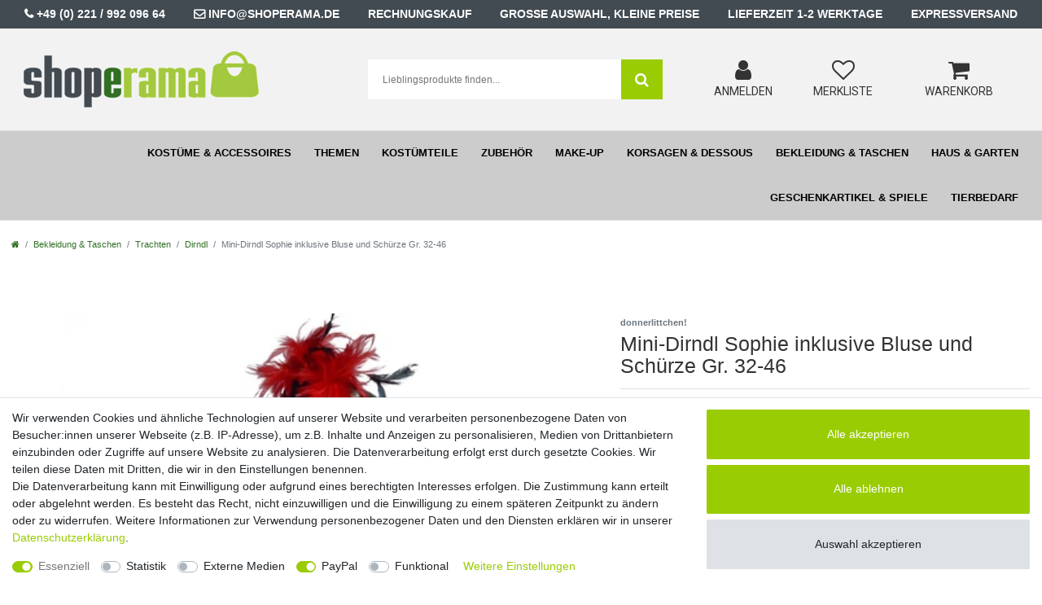

--- FILE ---
content_type: text/html; charset=UTF-8
request_url: https://www.shoperama.de/trachtenmode-accessoires/mini-dirndl-sophie-bluse-schuerze-tracht-32-46_1168_5395
body_size: 70549
content:






<!DOCTYPE html>

<html lang="de" data-framework="vue" prefix="og: http://ogp.me/ns#" class="icons-loading">

<head>
	<meta name="google-site-verification" content="IfrNCROOnJt0FFM-X620ljhlrEcVWgM7pnMzQoiPs5Q" />
                        

    <script type="text/javascript">
    (function() {
        var _availableConsents = {"necessary.consent":[true,[],null],"necessary.session":[true,[],null],"necessary.csrf":[true,["XSRF-TOKEN"],null],"necessary.shopbooster_cookie":[true,["plenty_cache"],null],"tracking.googleAnalytics":[false,["\/^_ga\/","_ga","_gid","_gat"],false],"media.googleMaps":[null,[],null],"media.reCaptcha":[false,[],false],"paypal.paypal-cookies":[false,["X-PP-SILOVER","X-PP-L7","tsrc","paypalplus_session_v2"],true],"convenience.languageDetection":[null,[],null]};
        var _allowedCookies = ["plenty_cache","XSRF-TOKEN","plenty-shop-cookie","PluginSetPreview","SID_PLENTY_ADMIN_10447","PreviewCookie"] || [];

        window.ConsentManager = (function() {
            var _consents = (function() {
                var _rawCookie = document.cookie.split(";").filter(function (cookie) {
                    return cookie.trim().indexOf("plenty-shop-cookie=") === 0;
                })[0];

                if (!!_rawCookie) {
                    try {
                        _rawCookie = decodeURIComponent(_rawCookie);
                    } catch (e) {
                        document.cookie = "plenty-shop-cookie= ; expires = Thu, 01 Jan 1970 00:00:00 GMT"
                        return null;
                    }

                    try {
                        return JSON.parse(
                            _rawCookie.trim().substr("plenty-shop-cookie=".length)
                        );
                    } catch (e) {
                        return null;
                    }
                }
                return null;
            })();

            Object.keys(_consents || {}).forEach(function(group) {
                if(typeof _consents[group] === 'object' && _consents[group] !== null)
                {
                    Object.keys(_consents[group] || {}).forEach(function(key) {
                        var groupKey = group + "." + key;
                        if(_consents[group][key] && _availableConsents[groupKey] && _availableConsents[groupKey][1].length) {
                            Array.prototype.push.apply(_allowedCookies, _availableConsents[groupKey][1]);
                        }
                    });
                }
            });

            if(!_consents) {
                Object.keys(_availableConsents || {})
                    .forEach(function(groupKey) {
                        if(_availableConsents[groupKey] && ( _availableConsents[groupKey][0] || _availableConsents[groupKey][2] )) {
                            Array.prototype.push.apply(_allowedCookies, _availableConsents[groupKey][1]);
                        }
                    });
            }

            var _setResponse = function(key, response) {
                _consents = _consents || {};
                if(typeof key === "object" && typeof response === "undefined") {
                    _consents = key;
                    document.dispatchEvent(new CustomEvent("consent-change", {
                        detail: {key: null, value: null, data: key}
                    }));
                    _enableScriptsOnConsent();
                } else {
                    var groupKey = key.split(".")[0];
                    var consentKey = key.split(".")[1];
                    _consents[groupKey] = _consents[groupKey] || {};
                    if(consentKey === "*") {
                        Object.keys(_availableConsents).forEach(function(aKey) {
                            if(aKey.split(".")[0] === groupKey) {
                                _consents[groupKey][aKey.split(".")[1]] = response;
                            }
                        });
                    } else {
                        _consents[groupKey][consentKey] = response;
                    }
                    document.dispatchEvent(new CustomEvent("consent-change", {
                        detail: {key: key, value: response, data: _consents}
                    }));
                    _enableScriptsOnConsent();
                }
                if(!_consents.hasOwnProperty('_id')) {
                    _consents['_id'] = "23adb6b23c4022b62b39b5a6996bd748814bfde2";
                }

                Object.keys(_availableConsents).forEach(function(key) {
                    if((_availableConsents[key][1] || []).length > 0) {
                        if(_isConsented(key)) {
                            _availableConsents[key][1].forEach(function(cookie) {
                                if(_allowedCookies.indexOf(cookie) < 0) _allowedCookies.push(cookie);
                            });
                        } else {
                            _allowedCookies = _allowedCookies.filter(function(cookie) {
                                return _availableConsents[key][1].indexOf(cookie) < 0;
                            });
                        }
                    }
                });

                document.cookie = "plenty-shop-cookie=" + JSON.stringify(_consents) + "; path=/; secure";
            };
            var _hasResponse = function() {
                return _consents !== null;
            };

            var _expireDate = function() {
                var expireSeconds = 0;
                                const date = new Date();
                date.setSeconds(date.getSeconds() + expireSeconds);
                const offset = date.getTimezoneOffset() / 60;
                date.setHours(date.getHours() - offset)
                return date.toUTCString();
            }
            var _isConsented = function(key) {
                var groupKey = key.split(".")[0];
                var consentKey = key.split(".")[1];

                if (consentKey === "*") {
                    return Object.keys(_availableConsents).some(function (aKey) {
                        var aGroupKey = aKey.split(".")[0];
                        return aGroupKey === groupKey && _isConsented(aKey);
                    });
                } else {
                    if(!_hasResponse()) {
                        return _availableConsents[key][0] || _availableConsents[key][2];
                    }

                    if(_consents.hasOwnProperty(groupKey) && _consents[groupKey].hasOwnProperty(consentKey))
                    {
                        return !!_consents[groupKey][consentKey];
                    }
                    else {
                        if(!!_availableConsents[key])
                        {
                            return _availableConsents[key][0];
                        }

                        console.warn("Cookie has been blocked due to not being registered: " + key);
                        return false;
                    }
                }
            };
            var _getConsents = function() {
                var _result = {};
                Object.keys(_availableConsents).forEach(function(key) {
                    var groupKey = key.split(".")[0];
                    var consentKey = key.split(".")[1];
                    _result[groupKey] = _result[groupKey] || {};
                    if(consentKey !== "*") {
                        _result[groupKey][consentKey] = _isConsented(key);
                    }
                });
                return _result;
            };
            var _isNecessary = function(key) {
                return _availableConsents.hasOwnProperty(key) && _availableConsents[key][0];
            };
            var _enableScriptsOnConsent = function() {
                var elementsToEnable = document.querySelectorAll("script[data-cookie-consent]");
                Array.prototype.slice.call(elementsToEnable).forEach(function(el) {
                    if(el.dataset && el.dataset.cookieConsent && _isConsented(el.dataset.cookieConsent) && el.type !== "application/javascript") {
                        var newScript = document.createElement("script");
                        if(el.src) {
                            newScript.src = el.src;
                        } else {
                            newScript.textContent = el.textContent;
                        }
                        el.parentNode.replaceChild(newScript, el);
                    }
                });
            };
            window.addEventListener("load", _enableScriptsOnConsent);
                        // Cookie proxy
            (function() {
                var _data = {};
                var _splitCookieString = function(cookiesString) {

                    var _allCookies = cookiesString.split(";");
                    var regex = /[^=]+=[^;]*;?((?:expires|path|domain)=[^;]*;)*/gm;
                    var cookies = [];

                    _allCookies.forEach(function(cookie){
                        if(cookie.trim().indexOf("plenty-shop-cookie=") === 0) {
                            var cookieString = decodeURIComponent(cookiesString);
                            var match;
                            while((match = regex.exec(cookieString)) !== null) {
                                if(match.index === match.lastIndex) {
                                    regex.lastIndex++;
                                }
                                cookies.push(match[0]);
                            }
                        } else if(cookie.length) {
                            cookies.push(cookie);
                        }
                    });

                    return cookies;

                };
                var _parseCookies = function (cookiesString) {
                    return _splitCookieString(cookiesString).map(function(cookieString) {
                        return _parseCookie(cookieString);
                    });
                };
                var _parseCookie = function(cookieString) {
                    var cookie = {
                        name: null,
                        value: null,
                        params: {}
                    };
                    var match = /^([^=]+)=([^;]*);*((?:[^;]*;?)*)$/.exec(cookieString.trim());
                    if(match && match[1]) {
                        cookie.name = match[1];
                        cookie.value = match[2];

                        (match[3] || "").split(";").map(function(param) {
                            return /^([^=]+)=([^;]*);?$/.exec(param.trim());
                        }).filter(function(param) {
                            return !!param;
                        }).forEach(function(param) {
                            cookie.params[param[1]] = param[2];
                        });

                        if(cookie.params && !cookie.params.path) {
                            cookie.params.path = "/";
                        }
                    }

                    return cookie;
                };
                var _isAllowed = function(cookieName) {
                    return _allowedCookies.some(function(allowedCookie) {
                        var match = /^\/(.*)\/([gmiy]*)$/.exec(allowedCookie);
                        return (match && match[1] && (new RegExp(match[1], match[2])).test(cookieName))
                            || allowedCookie === cookieName;
                    });
                };
                var _set = function(cookieString) {
                    var cookie = _parseCookie(cookieString);
                                                                    var domainParts = (window.location.host || window.location.hostname).split(".");
                        if(domainParts[0] === "www") {
                            domainParts.shift();
                            cookie.domain = "." + domainParts.join(".");
                        } else {
                            cookie.domain = (window.location.host || window.location.hostname);
                        }
                                        if(cookie && cookie.name) {
                        if(_isAllowed(cookie.name)) {
                            var cookieValue = cookie.value || "";
                            _data[cookie.name] = cookieValue + Object.keys(cookie.params || {}).map(function(paramKey) {
                                                            if(paramKey === "expires") {
                                    return "";
                                }
                                                            return "; " + paramKey.trim() + "=" + cookie.params[paramKey].trim();
                            }).join("");
                        } else {
                            _data[cookie.name] = null;
                            console.warn("Cookie has been blocked due to privacy settings: " + cookie.name);
                        }
                        _update();
                    }
                };
                var _get = function() {
                    return Object.keys(_data).filter(function (key) {
                        return !!_data[key];
                    }).map(function (key) {
                        return key + "=" + (_data[key].split(";")[0]);
                    }).join("; ");
                };
                var _update = function() {
                    delete document.cookie;
                    var cookies = _parseCookies(document.cookie);
                    Object.keys(_data).forEach(function(key) {
                        if(!_data[key]) {
                            // unset cookie
                            var domains = (window.location.host || window.location.hostname).split(".");
                            while(domains.length > 1) {
                                document.cookie = key + "=; path=/; expires=Thu, 01 Jan 1970 00:00:01 GMT; domain="+domains.join(".");
                                document.cookie = key + "=; path=/; expires=Thu, 01 Jan 1970 00:00:01 GMT; domain=."+domains.join(".");
                                domains.shift();
                            }
                            document.cookie = key + "=; path=/; expires=Thu, 01 Jan 1970 00:00:01 GMT;";
                            delete _data[key];
                        } else {
                            var existingCookie = cookies.find(function(cookie) { return cookie.name === key; });
                            var parsedData = _parseCookie(key + "=" + _data[key]);
                            if(!existingCookie || existingCookie.value !== parsedData.value) {
                                document.cookie = key + "=" + _data[key];
                            } else {
                                // console.log('No changes to cookie: ' + key);
                            }
                        }
                    });

                    if(!document.__defineGetter__) {
                        Object.defineProperty(document, 'cookie', {
                            get: _get,
                            set: _set
                        });
                    } else {
                        document.__defineGetter__('cookie', _get);
                        document.__defineSetter__('cookie', _set);
                    }
                };

                _splitCookieString(document.cookie).forEach(function(cookie)
                {
                    _set(cookie);
                });

                _update();
            })();
            
            return {
                setResponse: _setResponse,
                hasResponse: _hasResponse,
                isConsented: _isConsented,
                getConsents: _getConsents,
                isNecessary: _isNecessary
            };
        })();
    })();
</script>


    
<meta charset="utf-8">
<meta http-equiv="X-UA-Compatible" content="IE=edge">
<meta name="viewport" content="width=device-width, initial-scale=1">
<meta name="generator" content="plentymarkets" />
<meta name="format-detection" content="telephone=no"> 
<link rel="icon" type="image/x-icon" href="/favicon.ico">



            <link rel="canonical" href="https://www.shoperama.de/trachtenmode-accessoires/mini-dirndl-sophie-bluse-schuerze-tracht-32-46_1168_5395">
    
                        <link rel="alternate" hreflang="x-default" href="https://www.shoperama.de/trachtenmode-accessoires/mini-dirndl-sophie-bluse-schuerze-tracht-32-46_1168_5395"/>
                    <link rel="alternate" hreflang="de" href="https://www.shoperama.de/trachtenmode-accessoires/mini-dirndl-sophie-bluse-schuerze-tracht-32-46_1168_5395"/>
            
<style data-font="Custom-Font">
    
                
        .icons-loading .fa { visibility: hidden !important; }
</style>

<link rel="preload" href="https://cdn02.plentymarkets.com/9w32s9up0arg/plugin/23/ceres/css/ceres-icons.css" as="style" onload="this.onload=null;this.rel='stylesheet';">
<noscript><link rel="stylesheet" href="https://cdn02.plentymarkets.com/9w32s9up0arg/plugin/23/ceres/css/ceres-icons.css"></noscript>


<link rel="preload" as="style" href="https://cdn02.plentymarkets.com/9w32s9up0arg/plugin/23/ceres/css/ceres-base.css?v=5670021656f9295da4115b43436901cb021e7234">


<script type="application/javascript">
    /*! loadCSS. [c]2017 Filament Group, Inc. MIT License */
    /* This file is meant as a standalone workflow for
    - testing support for link[rel=preload]
    - enabling async CSS loading in browsers that do not support rel=preload
    - applying rel preload css once loaded, whether supported or not.
    */
    (function( w ){
        "use strict";
        // rel=preload support test
        if( !w.loadCSS ){
            w.loadCSS = function(){};
        }
        // define on the loadCSS obj
        var rp = loadCSS.relpreload = {};
        // rel=preload feature support test
        // runs once and returns a function for compat purposes
        rp.support = (function(){
            var ret;
            try {
                ret = w.document.createElement( "link" ).relList.supports( "preload" );
            } catch (e) {
                ret = false;
            }
            return function(){
                return ret;
            };
        })();

        // if preload isn't supported, get an asynchronous load by using a non-matching media attribute
        // then change that media back to its intended value on load
        rp.bindMediaToggle = function( link ){
            // remember existing media attr for ultimate state, or default to 'all'
            var finalMedia = link.media || "all";

            function enableStylesheet(){
                // unbind listeners
                if( link.addEventListener ){
                    link.removeEventListener( "load", enableStylesheet );
                } else if( link.attachEvent ){
                    link.detachEvent( "onload", enableStylesheet );
                }
                link.setAttribute( "onload", null );
                link.media = finalMedia;
            }

            // bind load handlers to enable media
            if( link.addEventListener ){
                link.addEventListener( "load", enableStylesheet );
            } else if( link.attachEvent ){
                link.attachEvent( "onload", enableStylesheet );
            }

            // Set rel and non-applicable media type to start an async request
            // note: timeout allows this to happen async to let rendering continue in IE
            setTimeout(function(){
                link.rel = "stylesheet";
                link.media = "only x";
            });
            // also enable media after 3 seconds,
            // which will catch very old browsers (android 2.x, old firefox) that don't support onload on link
            setTimeout( enableStylesheet, 3000 );
        };

        // loop through link elements in DOM
        rp.poly = function(){
            // double check this to prevent external calls from running
            if( rp.support() ){
                return;
            }
            var links = w.document.getElementsByTagName( "link" );
            for( var i = 0; i < links.length; i++ ){
                var link = links[ i ];
                // qualify links to those with rel=preload and as=style attrs
                if( link.rel === "preload" && link.getAttribute( "as" ) === "style" && !link.getAttribute( "data-loadcss" ) ){
                    // prevent rerunning on link
                    link.setAttribute( "data-loadcss", true );
                    // bind listeners to toggle media back
                    rp.bindMediaToggle( link );
                }
            }
        };

        // if unsupported, run the polyfill
        if( !rp.support() ){
            // run once at least
            rp.poly();

            // rerun poly on an interval until onload
            var run = w.setInterval( rp.poly, 500 );
            if( w.addEventListener ){
                w.addEventListener( "load", function(){
                    rp.poly();
                    w.clearInterval( run );
                } );
            } else if( w.attachEvent ){
                w.attachEvent( "onload", function(){
                    rp.poly();
                    w.clearInterval( run );
                } );
            }
        }


        // commonjs
        if( typeof exports !== "undefined" ){
            exports.loadCSS = loadCSS;
        }
        else {
            w.loadCSS = loadCSS;
        }
    }( typeof global !== "undefined" ? global : this ) );

    (function() {
        var checkIconFont = function() {
            if(!document.fonts || document.fonts.check("1em FontAwesome")) {
                document.documentElement.classList.remove('icons-loading');
            }
        };

        if(document.fonts) {
            document.fonts.addEventListener("loadingdone", checkIconFont);
            window.addEventListener("load", checkIconFont);
        }
        checkIconFont();
    })();
</script>

                                <link rel="stylesheet" href="https://cdn02.plentymarkets.com/9w32s9up0arg/plugin/23/shoperamatheme/css/ceres-checkout.min.css">

       <link rel="stylesheet" href="https://cdn02.plentymarkets.com/9w32s9up0arg/plugin/23/shoperamatheme/css/ceres-base.min.css">

            

<!-- Extend the existing style with a template -->
                            <script type="text/plain" data-cookie-consent="tracking.googleAnalytics" async src="https://www.googletagmanager.com/gtag/js?id=G-6CGHDYSZDF"></script>
<script type="text/plain" data-cookie-consent="tracking.googleAnalytics">
    window.dataLayer = window.dataLayer || [];
    function gtag(){dataLayer.push(arguments);}

    gtag('consent', 'default', {
      'ad_storage': 'granted',
      'ad_user_data': 'granted',
      'ad_personalization': 'granted',
      'analytics_storage': 'granted'
    });

    gtag('js', new Date());

    gtag('config', 'G-6CGHDYSZDF');

                gtag('set', 'anonymizeIp', true);
    </script>

            



    
    
                
    
    

    
    
    
    
    

                    


<meta name="robots" content="all">
    <meta name="description" content="Mini-Dirndl SOPHIE + Bluse + Schürze Tracht 32-46  Trachtenmode &amp;amp; Accessoires">
    <meta name="keywords" content="Dirndl, Trachtenkleid, Trachten, Oktoberfest, Wiesn, Bayern, Volksfest, Bluse, Schürze, Größe, Gr., 32, 34, 36, 38, 40, 42, 44, 46, Qualität, günstig, kaufen">
<meta property="og:title" content="Mini-Dirndl Sophie inklusive Bluse und Schürze Schwarz/Rot 32-46 Trachtenkleid Tracht neu
         | shoperama"/>
<meta property="og:type" content="article"/>
<meta property="og:url" content="https://www.shoperama.de/trachtenmode-accessoires/mini-dirndl-sophie-bluse-schuerze-tracht-32-46_1168_5395"/>
<meta property="og:image" content="https://cdn02.plentymarkets.com/9w32s9up0arg/item/images/1168/full/Mini-Dirndl-Sophie-Gr--32-46-Dirndl--Trachtenkleid--Tr_1.jpg"/>
<meta property="thumbnail" content="https://cdn02.plentymarkets.com/9w32s9up0arg/item/images/1168/full/Mini-Dirndl-Sophie-Gr--32-46-Dirndl--Trachtenkleid--Tr_1.jpg"/>

<script type="application/ld+json">
            {
                "@context"      : "https://schema.org/",
                "@type"         : "Product",
                "@id"           : "5395",
                "name"          : "Mini-Dirndl Sophie inklusive Bluse und Schürze Gr. 32-46",
                "category"      : "Dirndl",
                "releaseDate"   : "",
                "image"         : "https://cdn02.plentymarkets.com/9w32s9up0arg/item/images/1168/full/Mini-Dirndl-Sophie-Gr--32-46-Dirndl--Trachtenkleid--Tr_1.jpg",
                "identifier"    : "5395",
                "description"   : "Elegantes, knielanges Dirndl inklusive weißer Bluse und roter Schürze mit eingewebten Blümchen. Mit Hilfe des Bändchens kann das Dirndl am Dekolleté ganz individuell angepasst werden. Sehr gute Verarbeitung und Stoffqualität! Hinweise zur Größe: Das Dirndl fällt tendenziell etwas kleiner aus! Unser Model ist 1,76 m groß und trägt das Dirndl in Größe 38. Material: Kleid: 100% Baumwolle, Bluse: 90% Baumwolle, 10% Polyester Schürze: 90% Polyester, 10% Baumwolle Lieferumfang: • Schwarzes Dirndl mit roter Röschenverzierung und anderen wunderschönen Details• Weiße Dirndl-Bluse• Rote Dirndl-Schürze mit eingewebten Blümchen",
                "disambiguatingDescription" : "",
                "manufacturer"  : {
                    "@type"         : "Organization",
                    "name"          : "donnerlittchen!"
                },
                "sku"           : "5395",
                "gtin"          : "4260273327709",
                "offers": {
                    "@type"         : "Offer",
                    "priceCurrency" : "EUR",
                    "price"         : "23.95",
                    "url"           : "https://www.shoperama.de/trachtenmode-accessoires/mini-dirndl-sophie-bluse-schuerze-tracht-32-46_1168_5395",
                    "priceSpecification":[
                                                {
                            "@type": "UnitPriceSpecification",
                            "price": "23.95",
                            "priceCurrency": "EUR",
                            "priceType": "SalePrice",
                            "referenceQuantity": {
                                "@type": "QuantitativeValue",
                                "value": "1",
                                "unitCode": "C62"
                            }
                        }

                    ],
                    "availability"  : "http://schema.org/InStock",
                    "itemCondition" : "https://schema.org/NewCondition"
                },
                "depth": {
                    "@type"         : "QuantitativeValue",
                    "value"         : "230"
                },
                "width": {
                    "@type"         : "QuantitativeValue",
                    "value"         : "230"
                },
                "height": {
                    "@type"         : "QuantitativeValue",
                    "value"         : "50"
                },
                "weight": {
                    "@type"         : "QuantitativeValue",
                    "value"         : "750"
                }
            }
        </script>

<title>Mini-Dirndl Sophie inklusive Bluse und Schürze Schwarz/Rot 32-46 Trachtenkleid Tracht neu
         | shoperama</title>

            <style>
    #paypal_loading_screen {
        display: none;
        position: fixed;
        z-index: 2147483640;
        top: 0;
        left: 0;
        width: 100%;
        height: 100%;
        overflow: hidden;

        transform: translate3d(0, 0, 0);

        background-color: black;
        background-color: rgba(0, 0, 0, 0.8);
        background: radial-gradient(ellipse closest-corner, rgba(0,0,0,0.6) 1%, rgba(0,0,0,0.8) 100%);

        color: #fff;
    }

    #paypal_loading_screen .paypal-checkout-modal {
        font-family: "HelveticaNeue", "HelveticaNeue-Light", "Helvetica Neue Light", helvetica, arial, sans-serif;
        font-size: 14px;
        text-align: center;

        box-sizing: border-box;
        max-width: 350px;
        top: 50%;
        left: 50%;
        position: absolute;
        transform: translateX(-50%) translateY(-50%);
        cursor: pointer;
        text-align: center;
    }

    #paypal_loading_screen.paypal-overlay-loading .paypal-checkout-message, #paypal_loading_screen.paypal-overlay-loading .paypal-checkout-continue {
        display: none;
    }

    .paypal-checkout-loader {
        display: none;
    }

    #paypal_loading_screen.paypal-overlay-loading .paypal-checkout-loader {
        display: block;
    }

    #paypal_loading_screen .paypal-checkout-modal .paypal-checkout-logo {
        cursor: pointer;
        margin-bottom: 30px;
        display: inline-block;
    }

    #paypal_loading_screen .paypal-checkout-modal .paypal-checkout-logo img {
        height: 36px;
    }

    #paypal_loading_screen .paypal-checkout-modal .paypal-checkout-logo img.paypal-checkout-logo-pp {
        margin-right: 10px;
    }

    #paypal_loading_screen .paypal-checkout-modal .paypal-checkout-message {
        font-size: 15px;
        line-height: 1.5;
        padding: 10px 0;
    }

    #paypal_loading_screen.paypal-overlay-context-iframe .paypal-checkout-message, #paypal_loading_screen.paypal-overlay-context-iframe .paypal-checkout-continue {
        display: none;
    }

    .paypal-spinner {
        height: 30px;
        width: 30px;
        display: inline-block;
        box-sizing: content-box;
        opacity: 1;
        filter: alpha(opacity=100);
        animation: rotation .7s infinite linear;
        border-left: 8px solid rgba(0, 0, 0, .2);
        border-right: 8px solid rgba(0, 0, 0, .2);
        border-bottom: 8px solid rgba(0, 0, 0, .2);
        border-top: 8px solid #fff;
        border-radius: 100%
    }

    .paypalSmartButtons div {
        margin-left: 10px;
        margin-right: 10px;
    }
</style>    
                                    
    </head>

<body class="page-singleitem item-1168 variation-5395 ">

                    

<script>
    if('ontouchstart' in document.documentElement)
    {
        document.body.classList.add("touch");
    }
    else
    {
        document.body.classList.add("no-touch");
    }
</script>

<div id="vue-app" data-server-rendered="true" class="app"><div template="#vue-notifications" class="notification-wrapper"></div> <header id="page-header" data-header-offset class="default-header d-print-none"><div id="MagicMenu" class="position-relative top-unset"><div class="container-fluid usps d-none d-md-block"><div class="container-max"><div class="row"><div class="col-12 py-2"><ul class="d-flex justify-content-between list-unstyled m-0"><li><i aria-hidden="true" class="fa fa-phone"> </i><a href="tel:4922199209664">+49 (0) 221 /
                                      992
                                      096 64</a></li> <li><i aria-hidden="true" class="fa fa-envelope-o"> </i><a href="mailto:info@shoperama.de" class="d-inline">info@shoperama.de</a></li> <li class="d-none d-lg-block"><p class="mb-0">Rechnungskauf</p></li> <li class="d-none d-xl-block"><p class="mb-0">Große Auswahl, kleine Preise</p></li> <li><p class="mb-0">Lieferzeit 1-2 Werktage</p></li> <li><p class="mb-0">Expressversand</p></li></ul></div></div></div></div> <div class="container-max"><div class="row position-relative"><div id="page-header-parent" class="col-12 header-container"><div class="top-bar header-fw top-unset position-relative py-4"><div class="container-max px-0 pr-lg-3"><div class="row mx-0 position-relative align-items-center"><div class="col-12 col-lg-6 col-xl-4 pt-3 pt-sm-0"><div class="brand-wrapper px-lg-3 text-center text-md-left"><a href="/" class="navbar-brand py-2"><img alt="shoperama" src="https://cdn02.plentymarkets.com/9w32s9up0arg/frontend/shoperama_logo.png" class="img-fluid"></a></div> <button type="button" class="navbar-toggler d-lg-none custom-toggler p-3">
                                        ☰
                                        <span class="d-block pt-1">Menü</span></button></div> <div class="col-xl-4 d-none d-xl-block open-search"><div id="searchBox" class="cmp cmp-search-box d-none d-md-flex position-relative"><div class="container-max"><div class="position-relative"><div class="d-flex flex-grow-1 position-relative my-2"><input type="search" placeholder="" aria-label="Suchbegriff" value="" class="search-input flex-grow-1 px-3 py-2"> <button type="submit" aria-label="Suche" class="search-submit px-3"><i aria-hidden="true" class="fa fa-fw fa-search"></i></button></div> <!----></div></div></div></div> <div class="col-12 col-lg-6 col-xl-4"><div class="top-bar-items"><div class="controls"><ul id="controlsList" class="controls-list mb-0 d-flex list-inline pl-2 pl-sm-1 pl-md-0 justify-content-around"><li class="list-inline-item dropdown control-languages d-none"><a data-toggle="collapse" href="#countrySettings" aria-expanded="false" aria-controls="countrySettings" data-parent="#controlsList" aria-label="Land" class="nav-link"><i class="flag-icon flag-icon-de"></i></a></li> <li class="list-inline-item control-search d-flex d-lg-none"><a data-toggle="collapse" href="#searchBox" aria-expanded="false" aria-controls="searchBox" data-parent="#controlsList" aria-label="Suche" class="nav-link"><i aria-hidden="true" class="fa fa-search"></i></a> <span class="sub"> Suchen</span></li> <li class="list-inline-item control-user"><!----></li> <li class="list-inline-item control-wish-list"><a href="/wish-list" rel="nofollow" aria-label="Wunschliste" class="nav-link"><span class="badge-right mr-1 d-none d-sm-inline">0</span> <i aria-hidden="true" class="fa fa-heart-o"></i></a> <span class="sub">Merkliste</span></li> <li class="list-inline-item align-self-center control-basket position-relative"><a href="#" class="toggle-basket-preview nav-link"><i aria-hidden="true" class="fa fa-shopping-cart"></i> <span class="badge p-0 ml-2">0,00 €</span></a> <span class="sub"> Warenkorb</span></li></ul></div></div></div></div></div> <div class="container-max px-0 px-lg-3"><div class="row mx-0 flex-row-reverse position-relative"><div id="searchBox" class="cmp cmp-search-box collapse"><div class="container-max"><div class="position-relative"><div class="d-flex flex-grow-1 position-relative my-2"><input type="search" placeholder="" aria-label="Suchbegriff" value="" class="search-input flex-grow-1 px-3 py-2"> <button type="submit" aria-label="Suche" class="search-submit px-3"><i aria-hidden="true" class="fa fa-fw fa-search"></i></button></div> <!----></div></div></div> <div id="countrySettings" class="cmp cmp-country-settings collapse"><div class="container-max"><div class="row py-3"><div class="col-12 col-lg-6"><div class="language-settings"><div class="list-title"><strong>Sprache</strong> <hr></div> <ul class="row"><li class="col-6 col-sm-4 px-0 active"><a href="https://www.shoperama.de/trachtenmode-accessoires/mini-dirndl-sophie-bluse-schuerze-tracht-32-46_1168_5395" data-update-url class="nav-link"><i class="flag-icon flag-icon-de"></i>
                                                                    Deutsch
                                                                </a></li></ul></div></div> <div class="col-12 col-lg-6"><div class="shipping-settings"><div class="list-title"><strong>Lieferland</strong> <hr></div> <ul class="row"><li class="col-6 col-sm-4 px-0"><a data-toggle="collapse" href="#countrySettings" data-boundary="window" data-title="Bitte ändern Sie Ihre Adresse, um das Lieferland zu wechseln." aria-label="Bitte ändern Sie Ihre Adresse, um das Lieferland zu wechseln." class="nav-link"><i class="flag-icon flag-icon-be"></i>
            Belgien
        </a></li><li class="col-6 col-sm-4 px-0"><a data-toggle="collapse" href="#countrySettings" data-boundary="window" data-title="Bitte ändern Sie Ihre Adresse, um das Lieferland zu wechseln." aria-label="Bitte ändern Sie Ihre Adresse, um das Lieferland zu wechseln." class="nav-link"><i class="flag-icon flag-icon-bg"></i>
            Bulgarien
        </a></li><li class="col-6 col-sm-4 px-0"><a data-toggle="collapse" href="#countrySettings" data-boundary="window" data-title="Bitte ändern Sie Ihre Adresse, um das Lieferland zu wechseln." aria-label="Bitte ändern Sie Ihre Adresse, um das Lieferland zu wechseln." class="nav-link"><i class="flag-icon flag-icon-de"></i>
            Deutschland
        </a></li><li class="col-6 col-sm-4 px-0"><a data-toggle="collapse" href="#countrySettings" data-boundary="window" data-title="Bitte ändern Sie Ihre Adresse, um das Lieferland zu wechseln." aria-label="Bitte ändern Sie Ihre Adresse, um das Lieferland zu wechseln." class="nav-link"><i class="flag-icon flag-icon-dk"></i>
            Dänemark
        </a></li><li class="col-6 col-sm-4 px-0"><a data-toggle="collapse" href="#countrySettings" data-boundary="window" data-title="Bitte ändern Sie Ihre Adresse, um das Lieferland zu wechseln." aria-label="Bitte ändern Sie Ihre Adresse, um das Lieferland zu wechseln." class="nav-link"><i class="flag-icon flag-icon-ee"></i>
            Estland
        </a></li><li class="col-6 col-sm-4 px-0"><a data-toggle="collapse" href="#countrySettings" data-boundary="window" data-title="Bitte ändern Sie Ihre Adresse, um das Lieferland zu wechseln." aria-label="Bitte ändern Sie Ihre Adresse, um das Lieferland zu wechseln." class="nav-link"><i class="flag-icon flag-icon-fi"></i>
            Finnland
        </a></li><li class="col-6 col-sm-4 px-0"><a data-toggle="collapse" href="#countrySettings" data-boundary="window" data-title="Bitte ändern Sie Ihre Adresse, um das Lieferland zu wechseln." aria-label="Bitte ändern Sie Ihre Adresse, um das Lieferland zu wechseln." class="nav-link"><i class="flag-icon flag-icon-fr"></i>
            Frankreich
        </a></li><li class="col-6 col-sm-4 px-0"><a data-toggle="collapse" href="#countrySettings" data-boundary="window" data-title="Bitte ändern Sie Ihre Adresse, um das Lieferland zu wechseln." aria-label="Bitte ändern Sie Ihre Adresse, um das Lieferland zu wechseln." class="nav-link"><i class="flag-icon flag-icon-gr"></i>
            Griechenland
        </a></li><li class="col-6 col-sm-4 px-0"><a data-toggle="collapse" href="#countrySettings" data-boundary="window" data-title="Bitte ändern Sie Ihre Adresse, um das Lieferland zu wechseln." aria-label="Bitte ändern Sie Ihre Adresse, um das Lieferland zu wechseln." class="nav-link"><i class="flag-icon flag-icon-gr"></i>
            Griechenland, Inseln
        </a></li><li class="col-6 col-sm-4 px-0"><a data-toggle="collapse" href="#countrySettings" data-boundary="window" data-title="Bitte ändern Sie Ihre Adresse, um das Lieferland zu wechseln." aria-label="Bitte ändern Sie Ihre Adresse, um das Lieferland zu wechseln." class="nav-link"><i class="flag-icon flag-icon-de"></i>
            Helgoland, Deutschland
        </a></li><li class="col-6 col-sm-4 px-0"><a data-toggle="collapse" href="#countrySettings" data-boundary="window" data-title="Bitte ändern Sie Ihre Adresse, um das Lieferland zu wechseln." aria-label="Bitte ändern Sie Ihre Adresse, um das Lieferland zu wechseln." class="nav-link"><i class="flag-icon flag-icon-ie"></i>
            Irland
        </a></li><li class="col-6 col-sm-4 px-0"><a data-toggle="collapse" href="#countrySettings" data-boundary="window" data-title="Bitte ändern Sie Ihre Adresse, um das Lieferland zu wechseln." aria-label="Bitte ändern Sie Ihre Adresse, um das Lieferland zu wechseln." class="nav-link"><i class="flag-icon flag-icon-is"></i>
            Island
        </a></li><li class="col-6 col-sm-4 px-0"><a data-toggle="collapse" href="#countrySettings" data-boundary="window" data-title="Bitte ändern Sie Ihre Adresse, um das Lieferland zu wechseln." aria-label="Bitte ändern Sie Ihre Adresse, um das Lieferland zu wechseln." class="nav-link"><i class="flag-icon flag-icon-it"></i>
            Italia
        </a></li><li class="col-6 col-sm-4 px-0"><a data-toggle="collapse" href="#countrySettings" data-boundary="window" data-title="Bitte ändern Sie Ihre Adresse, um das Lieferland zu wechseln." aria-label="Bitte ändern Sie Ihre Adresse, um das Lieferland zu wechseln." class="nav-link"><i class="flag-icon flag-icon-lv"></i>
            Lettland
        </a></li><li class="col-6 col-sm-4 px-0"><a data-toggle="collapse" href="#countrySettings" data-boundary="window" data-title="Bitte ändern Sie Ihre Adresse, um das Lieferland zu wechseln." aria-label="Bitte ändern Sie Ihre Adresse, um das Lieferland zu wechseln." class="nav-link"><i class="flag-icon flag-icon-li"></i>
            Liechtenstein
        </a></li><li class="col-6 col-sm-4 px-0"><a data-toggle="collapse" href="#countrySettings" data-boundary="window" data-title="Bitte ändern Sie Ihre Adresse, um das Lieferland zu wechseln." aria-label="Bitte ändern Sie Ihre Adresse, um das Lieferland zu wechseln." class="nav-link"><i class="flag-icon flag-icon-lu"></i>
            Luxemburg
        </a></li><li class="col-6 col-sm-4 px-0"><a data-toggle="collapse" href="#countrySettings" data-boundary="window" data-title="Bitte ändern Sie Ihre Adresse, um das Lieferland zu wechseln." aria-label="Bitte ändern Sie Ihre Adresse, um das Lieferland zu wechseln." class="nav-link"><i class="flag-icon flag-icon-mt"></i>
            Malta
        </a></li><li class="col-6 col-sm-4 px-0"><a data-toggle="collapse" href="#countrySettings" data-boundary="window" data-title="Bitte ändern Sie Ihre Adresse, um das Lieferland zu wechseln." aria-label="Bitte ändern Sie Ihre Adresse, um das Lieferland zu wechseln." class="nav-link"><i class="flag-icon flag-icon-mc"></i>
            Monaco
        </a></li><li class="col-6 col-sm-4 px-0"><a data-toggle="collapse" href="#countrySettings" data-boundary="window" data-title="Bitte ändern Sie Ihre Adresse, um das Lieferland zu wechseln." aria-label="Bitte ändern Sie Ihre Adresse, um das Lieferland zu wechseln." class="nav-link"><i class="flag-icon flag-icon-nl"></i>
            Niederlande
        </a></li><li class="col-6 col-sm-4 px-0"><a data-toggle="collapse" href="#countrySettings" data-boundary="window" data-title="Bitte ändern Sie Ihre Adresse, um das Lieferland zu wechseln." aria-label="Bitte ändern Sie Ihre Adresse, um das Lieferland zu wechseln." class="nav-link"><i class="flag-icon flag-icon-no"></i>
            Norwegen
        </a></li><li class="col-6 col-sm-4 px-0"><a data-toggle="collapse" href="#countrySettings" data-boundary="window" data-title="Bitte ändern Sie Ihre Adresse, um das Lieferland zu wechseln." aria-label="Bitte ändern Sie Ihre Adresse, um das Lieferland zu wechseln." class="nav-link"><i class="flag-icon flag-icon-pt"></i>
            Portugal
        </a></li><li class="col-6 col-sm-4 px-0"><a data-toggle="collapse" href="#countrySettings" data-boundary="window" data-title="Bitte ändern Sie Ihre Adresse, um das Lieferland zu wechseln." aria-label="Bitte ändern Sie Ihre Adresse, um das Lieferland zu wechseln." class="nav-link"><i class="flag-icon flag-icon-se"></i>
            Schweden
        </a></li><li class="col-6 col-sm-4 px-0"><a data-toggle="collapse" href="#countrySettings" data-boundary="window" data-title="Bitte ändern Sie Ihre Adresse, um das Lieferland zu wechseln." aria-label="Bitte ändern Sie Ihre Adresse, um das Lieferland zu wechseln." class="nav-link"><i class="flag-icon flag-icon-ch"></i>
            Schweiz
        </a></li><li class="col-6 col-sm-4 px-0"><a data-toggle="collapse" href="#countrySettings" data-boundary="window" data-title="Bitte ändern Sie Ihre Adresse, um das Lieferland zu wechseln." aria-label="Bitte ändern Sie Ihre Adresse, um das Lieferland zu wechseln." class="nav-link"><i class="flag-icon flag-icon-es"></i>
            Spanien
        </a></li><li class="col-6 col-sm-4 px-0"><a data-toggle="collapse" href="#countrySettings" data-boundary="window" data-title="Bitte ändern Sie Ihre Adresse, um das Lieferland zu wechseln." aria-label="Bitte ändern Sie Ihre Adresse, um das Lieferland zu wechseln." class="nav-link"><i class="flag-icon flag-icon-hu"></i>
            Ungarn
        </a></li><li class="col-6 col-sm-4 px-0"><a data-toggle="collapse" href="#countrySettings" data-boundary="window" data-title="Bitte ändern Sie Ihre Adresse, um das Lieferland zu wechseln." aria-label="Bitte ändern Sie Ihre Adresse, um das Lieferland zu wechseln." class="nav-link"><i class="flag-icon flag-icon-at"></i>
            Österreich
        </a></li></ul></div></div></div></div></div></div></div></div></div></div></div></div> <nav class="navbar header-fw p-0 border-bottom position-relative top-unset border-top normalmenu"><div class="container-max d-block"><div class="row mx-0 position-relative d-flex"><div class="main-navbar-collapsable d-none d-lg-block"><ul class="mainmenu p-0 m-0 d-flex"><li class="ddown"><a href="/kostueme-accessoires">Kostüme  &amp; Accessoires</a> <ul data-level="1" class="collapse nav-dropdown-0"><li><ul class="collapse-inner"><li class="level1"><a href="/kostueme-accessoires/kostueme-fuer-erwachsene">Erwachsene</a></li></ul></li> <li><ul class="collapse-inner"><li class="level1"><a href="/kostueme-accessoires/kostueme-fuer-jugendliche">Jugendliche</a></li></ul></li> <li><ul class="collapse-inner"><li class="level1"><a href="/kostueme-accessoires/kinder">Kinder</a></li></ul></li></ul></li> <li class="ddown"><a href="/themen">Themen</a> <ul data-level="1" class="collapse nav-dropdown-1"><li><ul class="collapse-inner"><li class="level1"><a href="/themen/schlager-hippie-disco">Schlager, Hippie &amp; Disco</a></li></ul></li> <li><ul class="collapse-inner"><li class="level1"><a href="/themen/vampire-halloween">Halloween &amp; Horror</a></li></ul></li> <li><ul class="collapse-inner"><li class="level1"><a href="/themen/festival">Festival, Paraden &amp; Pride</a></li></ul></li> <li><ul class="collapse-inner"><li class="level1"><a href="/themen/high-quality">High Quality</a></li></ul></li> <li><ul class="collapse-inner"><li class="level1"><a href="/themen/weihnachten">Weihnachten</a></li></ul></li> <li><ul class="collapse-inner"><li class="level1"><a href="/themen/hawaii-beachparty">Hawaii &amp; Beachparty</a></li></ul></li> <li><ul class="collapse-inner"><li class="level1"><a href="/themen/lustige-kostueme">Lustige Kostüme &amp; Junggesellenabschied</a></li></ul></li> <li><ul class="collapse-inner"><li class="level1"><a href="/themen/20er-30er-jahre">1920er/1930er Jahre</a></li></ul></li> <li><ul class="collapse-inner"><li class="level1"><a href="/themen/40er-50er-jahre">1940er/1950er Jahre</a></li></ul></li> <li><ul class="collapse-inner"><li class="level1"><a href="/themen/60er-70er-jahre">1960er/1970er Jahre</a></li></ul></li> <li><ul class="collapse-inner"><li class="level1"><a href="/themen/80er-jahre">1980er/1990er Jahre</a></li></ul></li> <li><ul class="collapse-inner"><li class="level1"><a href="/themen/steampunk">Steampunk &amp; Gothic</a></li></ul></li> <li><ul class="collapse-inner"><li class="level1"><a href="/themen/huckepack-aufblasbar">Aufblasbare Artikel</a></li></ul></li></ul></li> <li class="ddown"><a href="/kostuemteile">Kostümteile</a> <ul data-level="1" class="collapse nav-dropdown-2"><li><ul class="collapse-inner"><li class="level1"><a href="/kostuemteile/hosen">Hosen, Anzüge &amp; Overalls</a></li></ul></li> <li><ul class="collapse-inner"><li class="level1"><a href="/kostuemteile/jacken-maentel">Jacken, Mäntel &amp; Boleros</a></li></ul></li> <li><ul class="collapse-inner"><li class="level1"><a href="/kostuemteile/roecke">Kleider, Röcke &amp; Petticoats</a></li></ul></li> <li><ul class="collapse-inner"><li class="level1"><a href="/kostuemteile/umhaenge">Umhänge, Kragen, Westen &amp; Oberteile</a></li></ul></li></ul></li> <li class="ddown"><a href="/accessoires">Zubehör</a> <ul data-level="1" class="collapse nav-dropdown-3"><li><ul class="collapse-inner"><li class="level1"><a href="/accessoires/handschuhe">Armstulpen, Manschetten &amp; Handschuhe</a></li></ul></li> <li><ul class="collapse-inner"><li class="level1"><a href="/accessoires/brillen">Brillen, Monokel &amp; Augenklappen</a></li></ul></li> <li><ul class="collapse-inner"><li class="level1"><a href="/accessoires/fluegel">Flügel</a></li></ul></li> <li><ul class="collapse-inner"><li class="level1"><a href="/accessoires/kopfschmuck">Kopfschmuck</a></li></ul></li> <li><ul class="collapse-inner"><li class="level1"><a href="/accessoires/nasen-ohren">Körperteile, Nasen, Ohren &amp; Schwänze</a></li></ul></li> <li><ul class="collapse-inner"><li class="level1"><a href="/accessoires/kostuem-sets">Kostümzubehör-Sets</a></li></ul></li> <li><ul class="collapse-inner"><li class="level1"><a href="/accessoires/kontaktlinsen-zubehoer">Kontaktlinsen &amp; Zubehör</a></li></ul></li> <li><ul class="collapse-inner"><li class="level1"><a href="/accessoires/krawatten">Krawatten, Boas, Schals &amp; Schärpen</a></li></ul></li> <li><ul class="collapse-inner"><li class="level1"><a href="/accessoires/masken">Masken</a></li></ul></li> <li><ul class="collapse-inner"><li class="level1"><a href="/accessoires/huete">Mützen, Hüte &amp; Helme</a></li></ul></li> <li><ul class="collapse-inner"><li class="level1"><a href="/accessoires/peruecken">Perücken, Bärte &amp; Brustbehaarung</a></li></ul></li> <li><ul class="collapse-inner"><li class="level1"><a href="/accessoires/requisiten">Requisiten</a></li></ul></li> <li><ul class="collapse-inner"><li class="level1"><a href="/accessoires/schminke">Schminke, Spezialeffekte, Zähne &amp; Nägel</a></li></ul></li> <li><ul class="collapse-inner"><li class="level1"><a href="/accessoires/schmuck">Schmuck &amp; Körperschmuck</a></li></ul></li> <li><ul class="collapse-inner"><li class="level1"><a href="/accessoires/staebe">Schläger, Besen, Stäbe &amp; Spazierstöcke</a></li></ul></li> <li><ul class="collapse-inner"><li class="level1"><a href="/accessoires/struempfe">Strumpfhosen, Strümpfe &amp; Beinstulpen</a></li></ul></li> <li><ul class="collapse-inner"><li class="level1"><a href="/accessoires/sonstiges">Sonstiges</a></li></ul></li> <li><ul class="collapse-inner"><li class="level1"><a href="/accessoires/guertel-taschen-hosentraeger">Taschen, Gürtel &amp; Hosenträger</a></li></ul></li> <li><ul class="collapse-inner"><li class="level1"><a href="/accessoires/waffen">Waffen, Holster &amp; Rüstungen</a></li></ul></li></ul></li> <li class="ddown"><a href="/kosmetik">Make-up</a> <ul data-level="1" class="collapse nav-dropdown-4"><li><ul class="collapse-inner"><li class="level1"><a href="/kosmetik/schminke">Schminke</a></li></ul></li> <li><ul class="collapse-inner"><li class="level1"><a href="/kosmetik/special-effects">Special FX, Applikationen &amp; Tattoos</a></li></ul></li> <li><ul class="collapse-inner"><li class="level1"><a href="/kosmetik/zaehne-naegel">Zähne, Finger &amp; Nägel</a></li></ul></li></ul></li> <li class="ddown"><a href="/dessous-schummelhilfen">Korsagen &amp; Dessous</a> <ul data-level="1" class="collapse nav-dropdown-5"><li><ul class="collapse-inner"><li class="level1"><a href="/dessous-schummelhilfen/bh-einlagen">BH-Einlagen</a></li></ul></li> <li><ul class="collapse-inner"><li class="level1"><a href="/dessous-schummelhilfen/korsagen">Korsagen</a></li></ul></li></ul></li> <li class="ddown"><a href="/fashion-schuhe">Bekleidung &amp; Taschen</a> <ul data-level="1" class="collapse nav-dropdown-6"><li><ul class="collapse-inner"><li class="level1"><a href="/fashion-schuhe/kopfbedeckung">Kopfbedeckung</a></li></ul></li> <li><ul class="collapse-inner"><li class="level1"><a href="/fashion-schuhe/leggings">Leggings</a></li></ul></li> <li><ul class="collapse-inner"><li class="level1"><a href="/fashion-schuhe/gothic-kleidung">Gothic Kleidung &amp; Accessoires</a></li></ul></li> <li><ul class="collapse-inner"><li class="level1"><a href="/fashion-schuhe/fetisch">Fetisch &amp; Rollenspiele</a></li></ul></li> <li><ul class="collapse-inner"><li class="level1"><a href="/fashion-schuhe/trachtenmode-accessoires">Trachten</a></li></ul></li> <li><ul class="collapse-inner"><li class="level1"><a href="/fashion-schuhe/taschen">Taschen</a></li></ul></li></ul></li> <li class="ddown"><a href="/kueche-haushalt-bad">Haus &amp; Garten</a> <ul data-level="1" class="collapse nav-dropdown-7"><li><ul class="collapse-inner"><li class="level1"><a href="/kueche-haushalt-bad/lampen">Beleuchtung</a></li></ul></li> <li><ul class="collapse-inner"><li class="level1"><a href="/kueche-haushalt-bad/kuechhe-haushalt">Küche &amp; Haushalt</a></li></ul></li> <li><ul class="collapse-inner"><li class="level1"><a href="/kueche-haushalt-bad/wohnaccessoires">Möbel &amp; Wohnaccessoires</a></li></ul></li> <li><ul class="collapse-inner"><li class="level1"><a href="/kueche-haushalt-bad/kamine-zubehoer">Feuerschalen, Kamine &amp; Zubehör</a></li></ul></li> <li><ul class="collapse-inner"><li class="level1"><a href="/kueche-haushalt-bad/badezimmer">WC &amp; Badezimmer</a></li></ul></li> <li><ul class="collapse-inner"><li class="level1"><a href="/kueche-haushalt-bad/party-deko">Partyzubehör &amp; Dekoration</a></li></ul></li></ul></li> <li class="ddown"><a href="/geschenkartikel">Geschenkartikel &amp; Spiele</a> <ul data-level="1" class="collapse nav-dropdown-8"><li><ul class="collapse-inner"><li class="level1"><a href="/geschenkartikel/geburtstagsgeschenke-gastgeschenke">Geschenke</a></li></ul></li></ul></li> <li class="ddown"><a href="/tierbedarf">Tierbedarf</a> <ul data-level="1" class="collapse nav-dropdown-9"><li><ul class="collapse-inner"><li class="level1"><a href="/tierbedarf/katzentoiletten">Katzentoiletten</a></li></ul></li></ul></li></ul></div></div></div></nav></header> <div class="breadcrumbs header-fw"><nav data-component="breadcrumbs" data-renderer="twig" class="small d-none d-md-block px-0"><ul class="breadcrumb container-max px-3 py-2 my-0 mx-auto"><li class="breadcrumb-item"><a href="/" aria-label><i aria-hidden="true" class="fa fa-home"></i></a></li> <li class="breadcrumb-item"><a href="/fashion-schuhe">Bekleidung &amp; Taschen</a></li> <li class="breadcrumb-item"><a href="/fashion-schuhe/trachtenmode-accessoires">Trachten</a></li> <li class="breadcrumb-item"><a href="/fashion-schuhe/trachtenmode-accessoires/dirndl">Dirndl</a></li> <li class="breadcrumb-item active"><span>Mini-Dirndl Sophie inklusive Bluse und Schürze Gr. 32-46</span></li></ul> <div style="display:none;">
        {
            &quot;@context&quot;:&quot;http://schema.org/&quot;,
            &quot;@type&quot;:&quot;BreadcrumbList&quot;,
            &quot;itemListElement&quot;: [{&quot;@type&quot;:&quot;ListItem&quot;,&quot;position&quot;:1,&quot;item&quot;:{&quot;@id&quot;:&quot;\/&quot;,&quot;name&quot;:&quot;Home&quot;}},{&quot;@type&quot;:&quot;ListItem&quot;,&quot;position&quot;:2,&quot;item&quot;:{&quot;@id&quot;:&quot;\/fashion-schuhe&quot;,&quot;name&quot;:&quot;Bekleidung &amp; Taschen&quot;}},{&quot;@type&quot;:&quot;ListItem&quot;,&quot;position&quot;:3,&quot;item&quot;:{&quot;@id&quot;:&quot;\/fashion-schuhe\/trachtenmode-accessoires&quot;,&quot;name&quot;:&quot;Trachten&quot;}},{&quot;@type&quot;:&quot;ListItem&quot;,&quot;position&quot;:4,&quot;item&quot;:{&quot;@id&quot;:&quot;\/fashion-schuhe\/trachtenmode-accessoires\/dirndl&quot;,&quot;name&quot;:&quot;Dirndl&quot;}},{&quot;@type&quot;:&quot;ListItem&quot;,&quot;position&quot;:5,&quot;item&quot;:{&quot;@id&quot;:&quot;https:\/\/www.shoperama.de\/trachtenmode-accessoires\/mini-dirndl-sophie-bluse-schuerze-tracht-32-46_1168_5395&quot;,&quot;name&quot;:&quot;Mini-Dirndl Sophie inklusive Bluse und Sch\u00fcrze Gr. 32-46&quot;}}]
        }
        </div></nav></div> <!----> <div><div class="mobile-navigation"><div style="display:none;"><ul class="breadcrumb d-block px-3 py-0"><li class="btn-close"></li> <li class="breadcrumb-item"><i aria-hidden="true" class="fa fa-home"></i></li> </ul> <ul id="menu-1" class="mainmenu w-100 p-0 m-0 menu-active"><li class="ddown"><span class="nav-direction btn-up"><i aria-hidden="true" class="fa fa-lg fa-level-up"></i></span></li>  </ul> <ul id="menu-2" class="mainmenu w-100 p-0 m-0"><li class="ddown"><span class="nav-direction btn-up"><i aria-hidden="true" class="fa fa-lg fa-level-up"></i></span></li>  </ul></div> <ul class="breadcrumb"><li class="btn-close"></li> <li class="breadcrumb-item"><i aria-hidden="true" class="fa fa-home"></i></li></ul> <div class="loading d-flex text-center"><div class="loading-animation m-auto"><div class="rect1 bg-appearance"></div> <div class="rect2 bg-appearance"></div> <div class="rect3 bg-appearance"></div> <div class="rect4 bg-appearance"></div> <div class="rect5 bg-appearance"></div></div></div></div></div> <div id="page-body" class="main"><div class="single container-max page-content"><div class="row"><div class="col"><div item-data="6975f1ca2fd66" attributes-data="6975f1ca2fdcd" variations="6975f1ca2fdd0"><div class="widget widget-grid widget-two-col row mt-5"><div class="widget-inner col-xl-7 widget-prop-xl-2-1 col-lg-7 widget-prop-lg-2-1 col-md-7 widget-prop-md-2-1 col-sm-12 widget-prop-sm-3-1 widget-stacked-mobile col-12 widget-prop-3-1 widget-stacked-mobile"><div><div class="widget widget-item-image widget-primary
    "><div itemscope="itemscope" itemtype="https://schema.org/Thing"><div class="single-carousel owl-carousel owl-theme owl-single-item mt-0"><div class="prop-1-1"><a href="https://cdn02.plentymarkets.com/9w32s9up0arg/item/images/1168/middle/Mini-Dirndl-Sophie-Gr--32-46-Dirndl--Trachtenkleid--Tr_1.jpg" data-lightbox="single-item-image27"><picture data-iesrc="https://cdn02.plentymarkets.com/9w32s9up0arg/item/images/1168/middle/Mini-Dirndl-Sophie-Gr--32-46-Dirndl--Trachtenkleid--Tr_1.jpg" data-alt="Mini-Dirndl Sophie inklusive Bluse und Schürze Gr. 32-46" data-title="Mini-Dirndl Sophie inklusive Bluse und Schürze Gr. 32-46"> <source srcset="https://cdn02.plentymarkets.com/9w32s9up0arg/item/images/1168/middle/Mini-Dirndl-Sophie-Gr--32-46-Dirndl--Trachtenkleid--Tr_1.jpg" type="image/jpeg"> <!----> <!----> <!----></picture></a></div><div class="prop-1-1"><a href="https://cdn02.plentymarkets.com/9w32s9up0arg/item/images/1168/middle/Mini-Dirndl-Sophie-Gr--32-46-Dirndl--Trachtenkleid--Trac.jpg" data-lightbox="single-item-image27"><picture data-iesrc="https://cdn02.plentymarkets.com/9w32s9up0arg/item/images/1168/middle/Mini-Dirndl-Sophie-Gr--32-46-Dirndl--Trachtenkleid--Trac.jpg" data-alt="Mini-Dirndl Sophie inklusive Bluse und Schürze Gr. 32-46" data-title="Mini-Dirndl Sophie inklusive Bluse und Schürze Gr. 32-46"> <source srcset="https://cdn02.plentymarkets.com/9w32s9up0arg/item/images/1168/middle/Mini-Dirndl-Sophie-Gr--32-46-Dirndl--Trachtenkleid--Trac.jpg" type="image/jpeg"> <!----> <!----> <!----></picture></a></div><div class="prop-1-1"><a href="https://cdn02.plentymarkets.com/9w32s9up0arg/item/images/1168/middle/1168-Dirndl-12_1.jpg" data-lightbox="single-item-image27"><picture data-iesrc="https://cdn02.plentymarkets.com/9w32s9up0arg/item/images/1168/middle/1168-Dirndl-12_1.jpg" data-alt="Mini-Dirndl Sophie inklusive Bluse und Schürze Gr. 32-46" data-title="Mini-Dirndl Sophie inklusive Bluse und Schürze Gr. 32-46"> <source srcset="https://cdn02.plentymarkets.com/9w32s9up0arg/item/images/1168/middle/1168-Dirndl-12_1.jpg" type="image/jpeg"> <!----> <!----> <!----></picture></a></div><div class="prop-1-1"><a href="https://cdn02.plentymarkets.com/9w32s9up0arg/item/images/1168/middle/1168-Dirndl40.jpg" data-lightbox="single-item-image27"><picture data-iesrc="https://cdn02.plentymarkets.com/9w32s9up0arg/item/images/1168/middle/1168-Dirndl40.jpg" data-alt="Mini-Dirndl Sophie inklusive Bluse und Schürze Gr. 32-46" data-title="Mini-Dirndl Sophie inklusive Bluse und Schürze Gr. 32-46"> <source srcset="https://cdn02.plentymarkets.com/9w32s9up0arg/item/images/1168/middle/1168-Dirndl40.jpg" type="image/jpeg"> <!----> <!----> <!----></picture></a></div><div class="prop-1-1"><a href="https://cdn02.plentymarkets.com/9w32s9up0arg/item/images/1168/middle/1168-dirndl-groessentabellen-a9-2013-verena-marie.png" data-lightbox="single-item-image27"><picture data-iesrc="https://cdn02.plentymarkets.com/9w32s9up0arg/item/images/1168/middle/1168-dirndl-groessentabellen-a9-2013-verena-marie.png" data-alt="Mini-Dirndl Sophie inklusive Bluse und Schürze Gr. 32-46" data-title="Mini-Dirndl Sophie inklusive Bluse und Schürze Gr. 32-46"> <source srcset="https://cdn02.plentymarkets.com/9w32s9up0arg/item/images/1168/middle/1168-dirndl-groessentabellen-a9-2013-verena-marie.png" type="image/png"> <!----> <!----> <!----></picture></a></div></div> <div id="thumb-carousel" class="owl-thumbs owl-carousel owl-theme owl-single-item"><div class="prop-1-1"><div class="image-container"><picture data-iesrc="https://cdn02.plentymarkets.com/9w32s9up0arg/item/images/1168/preview/Mini-Dirndl-Sophie-Gr--32-46-Dirndl--Trachtenkleid--Tr_1.jpg" data-picture-class="owl-thumb border-appearance" data-alt="Mini-Dirndl Sophie inklusive Bluse und Schürze Gr. 32-46" data-title="Mini-Dirndl Sophie inklusive Bluse und Schürze Gr. 32-46" class="active"> <source srcset="https://cdn02.plentymarkets.com/9w32s9up0arg/item/images/1168/preview/Mini-Dirndl-Sophie-Gr--32-46-Dirndl--Trachtenkleid--Tr_1.jpg" type="image/jpeg"> <!----> <!----> <!----></picture></div></div><div class="prop-1-1"><div class="image-container"><picture data-iesrc="https://cdn02.plentymarkets.com/9w32s9up0arg/item/images/1168/preview/Mini-Dirndl-Sophie-Gr--32-46-Dirndl--Trachtenkleid--Trac.jpg" data-picture-class="owl-thumb border-appearance" data-alt="Mini-Dirndl Sophie inklusive Bluse und Schürze Gr. 32-46" data-title="Mini-Dirndl Sophie inklusive Bluse und Schürze Gr. 32-46"> <source srcset="https://cdn02.plentymarkets.com/9w32s9up0arg/item/images/1168/preview/Mini-Dirndl-Sophie-Gr--32-46-Dirndl--Trachtenkleid--Trac.jpg" type="image/jpeg"> <!----> <!----> <!----></picture></div></div><div class="prop-1-1"><div class="image-container"><picture data-iesrc="https://cdn02.plentymarkets.com/9w32s9up0arg/item/images/1168/preview/1168-Dirndl-12_1.jpg" data-picture-class="owl-thumb border-appearance" data-alt="Mini-Dirndl Sophie inklusive Bluse und Schürze Gr. 32-46" data-title="Mini-Dirndl Sophie inklusive Bluse und Schürze Gr. 32-46"> <source srcset="https://cdn02.plentymarkets.com/9w32s9up0arg/item/images/1168/preview/1168-Dirndl-12_1.jpg" type="image/jpeg"> <!----> <!----> <!----></picture></div></div><div class="prop-1-1"><div class="image-container"><picture data-iesrc="https://cdn02.plentymarkets.com/9w32s9up0arg/item/images/1168/preview/1168-Dirndl40.jpg" data-picture-class="owl-thumb border-appearance" data-alt="Mini-Dirndl Sophie inklusive Bluse und Schürze Gr. 32-46" data-title="Mini-Dirndl Sophie inklusive Bluse und Schürze Gr. 32-46"> <source srcset="https://cdn02.plentymarkets.com/9w32s9up0arg/item/images/1168/preview/1168-Dirndl40.jpg" type="image/jpeg"> <!----> <!----> <!----></picture></div></div><div class="prop-1-1"><div class="image-container"><picture data-iesrc="https://cdn02.plentymarkets.com/9w32s9up0arg/item/images/1168/preview/1168-dirndl-groessentabellen-a9-2013-verena-marie.png" data-picture-class="owl-thumb border-appearance" data-alt="Mini-Dirndl Sophie inklusive Bluse und Schürze Gr. 32-46" data-title="Mini-Dirndl Sophie inklusive Bluse und Schürze Gr. 32-46"> <source srcset="https://cdn02.plentymarkets.com/9w32s9up0arg/item/images/1168/preview/1168-dirndl-groessentabellen-a9-2013-verena-marie.png" type="image/png"> <!----> <!----> <!----></picture></div></div></div> <div class="single-carousel owl-carousel owl-loaded owl-theme owl-single-item mt-0"><div class="prop-1-1"><picture data-iesrc="https://cdn02.plentymarkets.com/9w32s9up0arg/item/images/1168/middle/Mini-Dirndl-Sophie-Gr--32-46-Dirndl--Trachtenkleid--Tr_1.jpg" data-picture-class="owl-placeholder" data-alt="Mini-Dirndl Sophie inklusive Bluse und Schürze Gr. 32-46" data-title="Mini-Dirndl Sophie inklusive Bluse und Schürze Gr. 32-46"> <source srcset="https://cdn02.plentymarkets.com/9w32s9up0arg/item/images/1168/middle/Mini-Dirndl-Sophie-Gr--32-46-Dirndl--Trachtenkleid--Tr_1.jpg" type="image/jpeg"> <!----> <!----> <!----></picture></div></div></div></div> <div class="widget widget-code widget-none"><div class="widget-inner bg-appearance"></div></div></div></div> <div class="widget-inner col-xl-5 widget-prop-xl-auto col-lg-5 widget-prop-lg-auto col-md-5 widget-prop-md-auto col-sm-12 widget-prop-sm-3-1 col-12 widget-prop-3-1"><div><div class="widget widget-sticky"><div class="widget-inner"><div class="widget widget-text widget-none producertag h6 producer text-muted"><div class="widget-inner bg-appearance pt-0 pr-0 pb-2 pl-0"><span>donnerlittchen!</span></div></div> <div class="widget widget-text widget-none title-outer item-name"><div class="widget-inner bg-appearance pt-0 pr-0 pb-0 pl-0"><h1><span>Mini-Dirndl Sophie inklusive Bluse und Schürze Gr. 32-46</span></h1></div></div> <hr class="widget widget-separator mb-3"> <div class="widget widget-text widget-none articlenumber small text-muted mb-5"><div class="widget-inner bg-appearance pt-0 pr-0 pb-0 pl-0"><p><strong>Artikelnummer </strong><span>1168</span></p></div></div> <div class="widget widget-item-bundle widget-primary
        "><div><div></div></div></div> <div class="widget widget-order-property widget-none "><!----></div> <div class="widget widget-attribute widget-primary
         mb-3"><div class="row"></div></div> <div class="widget widget-graduate-price widget-primary
        "><div class="widget-inner"><!----></div></div> <div class="widget widget-item-price widget-none
        "><div><!----> <span class="price h1"><span>
                23,95 €
            </span> <sup>*</sup></span> <!----> <!----> <div class="base-price text-muted my-3 is-single-piece"><div>
            Inhalt
            <span>1 </span> <span>Stück</span></div> <!----></div></div></div> <div class="widget widget-availability "><span class="availability badge availability-1"><span>
        auf Lager
    </span></span></div> <div class="widget widget-add-to-basket widget-primary
     mt-3 mb-3    "><div class="w-100"><div data-testing="single-add-to-basket-button" padding-inline-styles=""><!----> <!----> <div class="d-inline"><div class="add-to-basket-container"><div class="quantity-input-container"><div class="qty-box d-flex h-100"><input type="text" aria-label="Mengeneingabe" value="1" class="qty-input text-center"> <div class="qty-btn-container d-flex flex-column"><button data-toggle="tooltip" data-placement="top" data-testing="quantity-btn-increase" title="Maximale Bestellmenge: " aria-label="Menge erhöhen" class="btn qty-btn flex-fill d-flex justify-content-center p-0"><i aria-hidden="true" class="fa fa-plus default-float"></i></button> <button data-toggle="tooltip" data-placement="bottom" data-testing="quantity-btn-decrease" title="Minimale Bestellmenge: 1" aria-label="Menge verringern" class="btn qty-btn flex-fill d-flex justify-content-center p-0 disabled"><i aria-hidden="true" class="fa fa-minus default-float"></i></button></div></div></div> <button class="btn btn-block btn-primary btn-appearance"><i aria-hidden="true" class="fa fa-shopping-cart"></i>
                In den Warenkorb
            </button></div></div> <!----></div></div> <div class="widget paypal-installment-banner-graphical widget-secondary mt-3"><div style="display:none;">
    if(!document.getElementById('paypal-smart-payment-script'))
    {
    var script = document.createElement(&quot;script&quot;);
    script.type = &quot;module&quot;;
    script.id = &quot;paypal-smart-payment-script&quot;;
    script.src = &quot;https://cdn02.plentymarkets.com/9w32s9up0arg/plugin/23/paypal/js/smartPaymentScript.min.js&quot;;
    script.setAttribute(&quot;data-client-id&quot;, &quot;AfslQana4f4CQjHvRBnUc6vBJg5jgJuZFwM-SbrTiGKUAqB7MrxQv3QWFdQ6U1h7ogMDokT1DNBzRxMw&quot;);
    script.setAttribute(&quot;data-user-id-token&quot;, &quot;&quot;);
    script.setAttribute(&quot;data-merchant-id&quot;, &quot;E4CGDBN6PURTW&quot;);
    script.setAttribute(&quot;data-currency&quot;, &quot;EUR&quot;);
    script.setAttribute(&quot;data-append-trailing-slash&quot;, &quot;&quot;);
    script.setAttribute(&quot;data-locale&quot;, &quot;de_DE&quot;);
    script.setAttribute(&quot;sandbox&quot;, &quot;&quot;);
    script.setAttribute(&quot;googlePayComponent&quot;, 0);
    script.setAttribute(&quot;applePayComponent&quot;, 0);
    script.setAttribute(&quot;logToken&quot;, &quot;6c665d287bb41802bb08ab627dbd07da&quot;);
    document.body.appendChild(script);
    } else {
        var script = document.getElementById('paypal-smart-payment-script');
        script.src = &quot;https://cdn02.plentymarkets.com/9w32s9up0arg/plugin/23/paypal/js/smartPaymentScript.min.js&quot;;
        script.setAttribute(&quot;data-client-id&quot;, &quot;AfslQana4f4CQjHvRBnUc6vBJg5jgJuZFwM-SbrTiGKUAqB7MrxQv3QWFdQ6U1h7ogMDokT1DNBzRxMw&quot;);
        script.setAttribute(&quot;data-user-id-token&quot;, &quot;&quot;);
        script.setAttribute(&quot;data-merchant-id&quot;, &quot;E4CGDBN6PURTW&quot;);
        script.setAttribute(&quot;data-currency&quot;, &quot;EUR&quot;);
        script.setAttribute(&quot;data-append-trailing-slash&quot;, &quot;&quot;);
        script.setAttribute(&quot;data-locale&quot;, &quot;de_DE&quot;);
        script.setAttribute(&quot;sandbox&quot;, &quot;&quot;);
        script.setAttribute(&quot;googlePayComponent&quot;, 0);
        script.setAttribute(&quot;applePayComponent&quot;, 0);
        script.setAttribute(&quot;logToken&quot;, &quot;6c665d287bb41802bb08ab627dbd07da&quot;);
    }
</div> <div data-pp-message="" data-pp-amount="23.95" data-pp-style-layout="flex" data-pp-style-color="blue" data-pp-style-ratio="8x1"></div></div></div> <div class="widget widget-add-to-wish-list widget-danger
                "><button data-toggle="tooltip" data-placement="top" title="Zur Wunschliste hinzufügen" class="btn btn-link btn-sm text-muted"><i aria-hidden="true" class="fa default-float fa-heart"></i>
    Wunschliste
</button></div> <hr class="widget widget-separator mb-3"> <div class="widget widget-code widget-none vat small text-muted"><div class="widget-inner bg-appearance"><span>* inkl. ges. MwSt. zzgl.<a title="Versandkosten"> Versandkosten</a></span></div></div> <div class="widget widget-code widget-none small text-muted"><div class="widget-inner bg-appearance"></div></div></div></div></div></div></div> <div class="widget widget-grid widget-two-col row"><div class="widget-inner col-xl-7 widget-prop-xl-2-1 col-lg-7 widget-prop-lg-2-1 col-md-7 widget-prop-md-2-1 col-sm-12 widget-prop-sm-3-1 widget-stacked-mobile col-12 widget-prop-3-1 widget-stacked-mobile"><div><div class="widget widget-tab mt-5 mb-5"><div class="widget-inner"><div class="tab-content"><div role="tabpanel" class="tab-pane"><div data-builder-child-container="674449511cb77" class="my-4"><div class="widget widget-text widget-none"><div class="widget-inner bg-appearance pt-0 pr-0 pb-0 pl-0"><p>Elegantes, knielanges Dirndl inklusive weißer Bluse und roter Schürze mit eingewebten Blümchen.</p> <p>Mit Hilfe des Bändchens kann das Dirndl am Dekolleté ganz individuell angepasst werden.</p> <p>Sehr gute Verarbeitung und Stoffqualität!</p> <p><strong>Hinweise zur Größe:</strong></p> <p>Das Dirndl fällt tendenziell etwas kleiner aus!</p> <p>Unser Model ist 1,76 m groß und trägt das Dirndl in Größe 38.</p> <p><strong>Material: </strong></p> <p>Kleid: 100% Baumwolle, Bluse: 90% Baumwolle, 10% Polyester</p> <p>Schürze: 90% Polyester, 10% Baumwolle</p> <p><strong>Lieferumfang:</strong></p> <p><strong>• </strong>Schwarzes Dirndl mit roter Röschenverzierung und anderen wunderschönen Details<br>• Weiße Dirndl-Bluse<br>• Rote Dirndl-Schürze mit eingewebten Blümchen</p></div></div></div></div><div role="tabpanel" class="tab-pane"><div data-builder-child-container="674449511cb78" class="my-4"><div class="widget widget-text widget-none"><div class="widget-inner bg-appearance pt-0 pr-0 pb-0 pl-0"><ul><li><span style="color:#000000;">Das knielange Dirndl fällt tendenziell etwas kleiner aus!</span></li> <li>Exzellente Verarbeitung und Stoffqualität!</li> <li><span style="color:#000000;">Unser Model ist 1,76 m groß und trägt das Dirndl in Größe 38</span></li> <li>Versand aus Deutschland</li></ul></div></div></div></div><div role="tabpanel" class="tab-pane"><div data-builder-child-container="674449511cb7a" class="my-4"><div class="widget widget-text widget-none"><div class="widget-inner bg-appearance pt-0 pr-0 pb-0 pl-0"><span>Frauke Theißen</span></div></div> <div class="widget widget-text widget-none"><div class="widget-inner bg-appearance pt-0 pr-0 pb-0 pl-0"><span>Wilhelm-Mauser-Str. </span> <span>47</span></div></div> <div class="widget widget-text widget-none"><div class="widget-inner bg-appearance pt-0 pr-0 pb-0 pl-0"><span>Köln</span> <span>Deutschland</span> <span>50827</span></div></div> <div class="widget widget-text widget-none"><div class="widget-inner bg-appearance pt-0 pr-0 pb-0 pl-0"><span>info@shoperama.de</span></div></div> <div class="widget widget-text widget-none"><div class="widget-inner bg-appearance pt-0 pr-0 pb-0 pl-0"><span>+4922199209664</span></div></div></div></div></div></div></div></div></div> <div class="widget-inner col-xl-5 widget-prop-xl-auto col-lg-5 widget-prop-lg-auto col-md-5 widget-prop-md-auto col-sm-12 widget-prop-sm-3-1 col-12 widget-prop-3-1"><div></div></div></div></div></div></div></div></div> <div class="footer"><div class="btn text-center border mx-auto rounded-lg p-0 back-to-top btn-secondary pt-1"><i class="fa fa-chevron-up fa-2x default-float"></i></div> <div class="btn btn-secondary d-block d-md-none text-center p-2"><i aria-hidden="true" class="fa fa-arrow-up fa-2x default-float"></i></div> <div class="container-max pt-5"><div class="row"><div class="col-12 col-sm-6 col-lg-3 contact mb-5"><h4>Kontakt</h4> <ul><li><i aria-hidden="true" class="fa fa-phone"> </i><a href="tel:4922199209664" class="d-inline mr-5">+49 (0) 221 / 992 096 64</a></li> <li><i aria-hidden="true" class="fa fa-envelope-o"> </i><a href="mailto:info@shoperama.de" class="d-inline">info@shoperama.de</a></li></ul></div> <div class="col-12 col-sm-6 col-lg-3 mb-5"><h4>shoperama</h4> <ul><li><a href="/informationen/ueber-uns/">Über uns</a></li> <li><a href="/legal-disclosure">Impressum</a></li> <li><a href="/privacy-policy">Datenschutz</a></li> <li><a href="/gtc">AGB</a></li> <li><a href="/cancellation-rights">Widerrufsrecht</a></li></ul></div> <div class="col-12 col-sm-6 col-lg-3 mb-5"><h4>Hilfe &amp; Kontakt</h4> <ul><li><a href="/informationen/versandkosten/">Versandinformationen</a></li> <li><a href="/contact">Kontakt</a></li></ul></div> <div class="col-12 col-sm-6 col-lg-3 social mb-5"><h4>Folge uns</h4> <ul><li><a href="https://www.facebook.com/shoperama.de"><i aria-hidden="true" class="fa fa-facebook-official"> </i></a></li> <li><a href="https://www.instagram.com/shoperama.de/"><i aria-hidden="true" class="fa fa-instagram"> </i></a></li></ul></div></div> <div class="row"><div class="col-12 col-lg-4 logo text-center text-lg-left my-5"><img alt="shoperama" src="https://cdn02.plentymarkets.com/9w32s9up0arg/frontend/shoperama_logo.png" class="img-fluid"></div> <div class="col-12 col-md-6 col-lg-4 payment text-center mb-5"><div class="container mb-3"><h4>Wir akzeptieren</h4> <img src="https://cdn02.plentymarkets.com/9w32s9up0arg/plugin/23/shoperamatheme/images/footer/de-pp_plus-logo-hoch_mit_PUI_240x90px.png" alt="Visa" class="img-fluid mr-2"> <img src="https://cdn02.plentymarkets.com/9w32s9up0arg/plugin/23/shoperamatheme/images/footer/payment-in-advance-alternate.png" alt="Vorkasse" class="img-fluid mr-2"></div> <div class="container pt-3"><h4>Wir versenden mit</h4> <img src="https://cdn02.plentymarkets.com/9w32s9up0arg/plugin/23/shoperamatheme/images/footer/dhl.png" alt="DHL" class="img-fluid mr-2"></div></div></div> <div class="row"><div class="col-12 py-5 d-block text-center"><small>* Alle Preise verstehen sich inkl. MwSt. zzgl. Versandkosten. Alle Angebote sind freibleibend zzgl. Versandkosten und bei Nachnahme Übermittlungsentgelt. Irrtümer, Druckfehler und Preisänderungen vorbehalten. <br> Copyright 2022 © | Alle Rechte vorbehalten.</small></div></div></div></div> <div class="cookieFooter container-max d-print-none"><div class="row"><div class="col clearfix"><div class="cookiebackground"><div class="widget-cookie-bar widget-primary order-1-2-3"><div class="widget-inner"><div data-testing="cookie-bar" class="cookie-bar border-top bg-white fixed-bottom" style="display:none;"><div class="container-max"><div class="row py-3" style="display:;"><div class="col-12 col-md-8"><p>Wir verwenden Cookies und ähnliche Technologien auf unserer Website und verarbeiten personenbezogene Daten von Besucher:innen unserer Webseite (z.B. IP-Adresse), um z.B. Inhalte und Anzeigen zu personalisieren, Medien von Drittanbietern einzubinden oder Zugriffe auf unsere Website zu analysieren. Die Datenverarbeitung erfolgt erst durch gesetzte Cookies. Wir teilen diese Daten mit Dritten, die wir in den Einstellungen benennen.<br>Die Datenverarbeitung kann mit Einwilligung oder aufgrund eines berechtigten Interesses erfolgen. Die Zustimmung kann erteilt oder abgelehnt werden. Es besteht das Recht, nicht einzuwilligen und die Einwilligung zu einem späteren Zeitpunkt zu ändern oder zu widerrufen. Weitere Informationen zur Verwendung personenbezogener Daten und den Diensten erklären wir in unserer <a class="text-appearance" href="/privacy-policy" target="_blank">Daten&shy;schutz&shy;erklärung</a>.</p> <div><span class="custom-control custom-switch custom-control-appearance d-md-inline-block mr-3"><input type="checkbox" id="_cookie-bar_-group-necessary" disabled="disabled" checked="checked" class="custom-control-input"> <label for="_cookie-bar_-group-necessary" class="custom-control-label">
                                    Essenziell
                                </label></span><span class="custom-control custom-switch custom-control-appearance d-md-inline-block mr-3"><input type="checkbox" id="_cookie-bar_-group-tracking" class="custom-control-input"> <label for="_cookie-bar_-group-tracking" class="custom-control-label">
                                    Statistik
                                </label></span><span class="custom-control custom-switch custom-control-appearance d-md-inline-block mr-3"><input type="checkbox" id="_cookie-bar_-group-media" class="custom-control-input"> <label for="_cookie-bar_-group-media" class="custom-control-label">
                                    Externe Medien
                                </label></span><span class="custom-control custom-switch custom-control-appearance d-md-inline-block mr-3"><input type="checkbox" id="_cookie-bar_-group-paypal" class="custom-control-input"> <label for="_cookie-bar_-group-paypal" class="custom-control-label">
                                    PayPal
                                </label></span><span class="custom-control custom-switch custom-control-appearance d-md-inline-block mr-3"><input type="checkbox" id="_cookie-bar_-group-convenience" class="custom-control-input"> <label for="_cookie-bar_-group-convenience" class="custom-control-label">
                                    Funktional
                                </label></span> <a href="#" data-testing="cookie-bar-show-more-information" class="text-primary text-appearance d-block d-md-inline-block">Weitere Einstellungen</a></div></div> <div class="button-order col-12 col-md-4 pt-3 pt-md-0"><button data-testing="cookie-bar-accept-all" class="btn btn-block btn-default btn-appearance button-order-1 mb-2 mt-0">
                    Alle akzeptieren
                </button> <button data-testing="cookie-bar-deny-all" class="btn btn-block btn-default btn-appearance button-order-2 mb-2 mt-0">
                    Alle ablehnen
                </button> <button data-testing="cookie-bar-save" class="btn btn-block btn-default button-order-3 mb-2 mt-0">
                    Auswahl akzeptieren
                </button></div></div> <!----></div></div></div></div></div></div></div></div> <div id="login-modal-wrapper"><div id="login" tabindex="-1" role="dialog" class="modal fade login-modal"><div class="modal-dialog"><div class="modal-content px-3"><div class="modal-header border-0"><button type="button" data-dismiss="modal" aria-hidden="true" aria-label="Schließen" class="close">×
                        </button></div> <ul role="tablist" class="nav nav-tabs"><li class="nav-item"><a role="tab" data-toggle="tab" href="#tab1" class="nav-link active">Anmelden</a></li> <li class="nav-item"><a role="tab" data-toggle="tab" href="#tab2" class="nav-link">Jetzt registrieren</a></li></ul> <div class="tab-content"><div id="tab1" role="tabpanel" class="tab-pane active"><!----></div> <div id="tab2" role="tabpanel" class="tab-pane p-3"><div class="ml-auto text-right mb-2"><div class="popper-handle"><button class="btn btn-icon btn-secondary btn-sm"><i class="fa fa-info"></i></button></div> <div class="popover bs-popover-auto  hidden"><h3 class="popover-header">
                                    Hinweise zur Registrierung
                                </h3> <div class="popover-body"><ul class="pl-3"><li class="mb-3">Wir bieten Ihnen die Speicherung Ihrer persönlichen Daten in einem passwortgeschützten Kundenkonto an, sodass Sie bei Ihrem nächsten Einkauf nicht erneut Ihren Namen und Ihre Anschrift eingeben müssen.</li> <li class="mb-3">Durch die Registrierung werden Ihre Adressdaten gespeichert.</li> <li class="mb-3">Sie können Ihr Kundenkonto jederzeit löschen, melden Sie sich dafür bei dem Betreiber dieser Seite.</li> <li>Beim nächsten Besuch benötigen Sie zum Aufrufen Ihrer persönlichen Daten lediglich Ihre E-Mail und Ihr Passwort.</li></ul></div> <div class="arrow"></div></div></div> <form autocomplete="on" method="post" class="w-100"><div class="row"><div class="col-sm-12"><div data-validate="mail" class="input-unit"><input data-testing="mail-register" type="email" name="email" autocomplete="email" id="email83" data-autofocus value=""> <label for="email83">E-Mail*</label></div></div> <div class="col-sm-6"><div data-validate="password" class="input-unit no-bottom media-xs-d"><div><div class="popper-handle"><input data-testing="password-register" type="password" name="password" autocomplete="new-password" id="new-password-83" value=""></div> <div class="popover bs-popover-auto  hidden"><h3 class="popover-header"><div>
                            Wählen Sie ein sicheres Passwort.
                        </div></h3> <div class="popover-body"><ul class="pl-3"><li>Das Passwort muss mindestens 8 Zeichen enthalten.</li> <li>Das Passwort muss mindestens eine Ziffer enthalten.</li> <li>Das Passwort muss mindestens einen Buchstaben enthalten.</li></ul></div> <div class="arrow"></div></div></div> <label for="new-password-83">Passwort*</label></div></div> <div class="col-sm-6 input-unit-group"><div data-validate="ref" class="input-unit no-bottom"><input type="password" name="password-repeat" autocomplete="new-password" id="new-password-repeat-83" data-validate-ref="#new-password-83" data-testing="repeat-password-register" value=""> <label for="new-password-repeat-83">Passwort wiederholen*</label></div></div> <input type="text" name="username" autocomplete="new-password" tabindex="-1" value="" class="honey"> <div class="col-12"><!----></div> <div class="col-12"><div class="form-check mt-3 mb-0"><input type="checkbox" id="privacy-policy-accept85" data-testing="privacy-policy-accept-register" class="form-check-input"> <label for="privacy-policy-accept85" class="form-check-label"><span>Hiermit bestätige ich, dass ich die 
                <!----><a href="/privacy-policy" target="_blank" class="text-appearance">
                    <span>Daten&shy;schutz&shy;erklärung</span>
                </a><!---->
             gelesen habe.</span><sup>*</sup></label></div></div></div> <div class="border-top mt-2 text-right"> <button data-testing="register-submit" class="btn btn-appearance btn-primary btn-medium mt-3">
            Registrieren
            <i aria-hidden="true" class="fa default-float fa-user-plus"></i></button></div></form></div></div></div></div></div></div> <!----> <!----></div><script type="x-template" id="ssr-script-container">
<div id="vue-app" class="app">
    
    <lazy-hydrate when-idle>
        <notifications template="#vue-notifications" :initial-notifications="{&quot;error&quot;:null,&quot;warn&quot;:null,&quot;info&quot;:null,&quot;success&quot;:null,&quot;log&quot;:null}"></notifications>
    </lazy-hydrate>

    

                

<header id="page-header" class="default-header d-print-none" data-header-offset>
    <div id="MagicMenu" class="position-relative top-unset">
        <div class="container-fluid usps d-none d-md-block">
            <div class="container-max">
                <div class="row">
                    <div class="col-12 py-2">
                        <ul class="d-flex justify-content-between list-unstyled m-0">
                               <li><i class="fa fa-phone" aria-hidden="true">&nbsp;</i><a href="tel:4922199209664">+49 (0) 221 /
                                      992
                                      096 64</a></li>
                              <li><i class="fa fa-envelope-o" aria-hidden="true">&nbsp;</i><a class="d-inline"
                                                                                              href="mailto:info@shoperama.de">info@shoperama.de</a>
                              </li>

                              <li class="d-none d-lg-block"><p class="mb-0">Rechnungskauf</p></li>
                              <li class="d-none d-xl-block"><p class="mb-0">Große Auswahl, kleine Preise</p></li>
                              <li><p class="mb-0">Lieferzeit 1-2 Werktage</p></li>
                              <li><p class="mb-0">Expressversand</p></li>

                        </ul>
                    </div>
                </div>
            </div>
        </div>

        <div class="container-max">
            <div class="row position-relative">
                <div id="page-header-parent" class="col-12 header-container">
                    <div class="top-bar header-fw top-unset position-relative py-4">
                        <div class="container-max px-0 pr-lg-3">
                            <div class="row mx-0 position-relative align-items-center">
                                                    

                                <div class="col-12 col-lg-6 col-xl-4 pt-3 pt-sm-0">
                                    <div class="brand-wrapper px-lg-3 text-center text-md-left">
                                        <a class="navbar-brand py-2" href="/">
                                                                                            <img alt="shoperama" src="https://cdn02.plentymarkets.com/9w32s9up0arg/frontend/shoperama_logo.png" class="img-fluid"/>
                                                                                    </a>
                                    </div>

                                    <button v-open-mobile-navigation class="navbar-toggler d-lg-none custom-toggler p-3" type="button">
                                        &#9776;
                                        <span class="d-block pt-1">Menü</span>
                                    </button>

                                </div>

                                <div class="col-xl-4 d-none d-xl-block open-search">
                                    <div id="searchBox"
                                         class="cmp cmp-search-box d-none d-md-flex position-relative">
                                                                                                                            <item-search></item-search>
                                                                            </div>
                                </div>

                                <div class="col-12 col-lg-6 col-xl-4">
                                    <div class="top-bar-items">
                                        <div class="controls">
                                            <ul id="controlsList"
                                                class="controls-list mb-0 d-flex list-inline pl-2 pl-sm-1 pl-md-0 justify-content-around">

                                                <li class="list-inline-item dropdown control-languages d-none">
                                                    <a class="nav-link"
                                                       data-toggle="collapse"
                                                       href="#countrySettings"
                                                       aria-expanded="false"
                                                       aria-controls="countrySettings"
                                                       data-parent="#controlsList"
                                                       aria-label="Land">
                                                        <i class="flag-icon flag-icon-de"></i>
                                                    </a>
                                                </li>

                                                                                                <li class="list-inline-item control-search d-flex d-lg-none">
                                                    <a class="nav-link"
                                                       data-toggle="collapse"
                                                       href="#searchBox"
                                                       aria-expanded="false"
                                                       aria-controls="searchBox"
                                                       data-parent="#controlsList"
                                                       aria-label="Suche"
                                                       @mouseover.once="$store.dispatch('loadComponent', 'item-search')">
                                                        <i class="fa fa-search" aria-hidden="true"></i>
                                                    </a>
                                                    <span class="sub"> Suchen</span>
                                                </li>
                                                <li class="list-inline-item control-user">
                                                    <client-only>
                                                        <user-login-handler>
                                                        </user-login-handler>
                                                    </client-only>
                                                </li>
                                                                                                    <li class="list-inline-item control-wish-list">
                                                        <lazy-hydrate when-idle>
                                                            <wish-list-count>
                                                                <a class="nav-link">
                                                                    <span class="badge-right mr-1 d-none d-sm-inline">0</span>
                                                                    <i class="fa fa-heart-o" aria-hidden="true"></i>
                                                                </a>
                                                            </wish-list-count>
                                                        </lazy-hydrate>
                                                        <span class="sub">Merkliste</span>
                                                    </li>
                                                                                                <li class="list-inline-item align-self-center control-basket position-relative">
                                                    <a v-toggle-basket-preview href="#"
                                                       class="toggle-basket-preview nav-link" >
                                                        
                                                        <icon icon="shopping-cart" class-loading="fa-refresh"
                                                              :loading="$store.state.basket.isBasketLoading"></icon>
                                                                                                                    <span class="badge p-0 ml-2"
                                                                  v-if="!$store.state.basket.showNetPrices"
                                                                  v-basket-item-sum="$store.state.basket.data.itemSum">0,00 €</span>
                                                            <span class="badge p-0 ml-2" v-else v-cloak
                                                                  v-basket-item-sum="$store.state.basket.data.itemSumNet">0,00 €</span>
                                                                                                            </a>
                                                    <span class="sub"> Warenkorb</span>
                                                </li>
                                            </ul>
                                        </div>
                                    </div>
                                </div>


                            </div>
                        </div>

                        <div class="container-max px-0 px-lg-3">
                            <div class="row mx-0 flex-row-reverse position-relative">
                                <div id="searchBox" class="cmp cmp-search-box collapse">
                                                                                                                <item-search></item-search>
                                                                    </div>

                                
                                <div id="countrySettings" class="cmp cmp-country-settings collapse">
                                    <div class="container-max">
                                        <div class="row py-3">
                                            <div class="col-12 col-lg-6">

                                                <div class="language-settings">
                                                    <div class="list-title">
                                                        <strong>Sprache</strong>
                                                        <hr>
                                                    </div>

                                                                                                                                                            <ul class="row">
                                                                                                                                                                                <li class="col-6 col-sm-4 px-0 active">
                                                                <a class="nav-link"
                                                                   href="https://www.shoperama.de/trachtenmode-accessoires/mini-dirndl-sophie-bluse-schuerze-tracht-32-46_1168_5395"
                                                                   data-update-url>
                                                                    <i class="flag-icon flag-icon-de"></i>
                                                                    Deutsch
                                                                </a>
                                                            </li>
                                                                                                            </ul>
                                                </div>
                                            </div>
                                            <div class="col-12 col-lg-6">
                                                <div class="shipping-settings">
                                                    <div class="list-title">
                                                        <strong>Lieferland</strong>
                                                        <hr>
                                                    </div>
                                                    <intersect>
                                                        <shipping-country-select
                                                                :disable-input="false"></shipping-country-select>
                                                        <template #loading>
                                                            <div class="row" style="height:1px;"></div>
                                                        </template>
                                                    </intersect>
                                                </div>
                                            </div>
                                        </div>
                                    </div>
                                </div>
                            </div>
                        </div>
                    </div>
                </div>
            </div>
        </div>
    </div>
    
<nav class="navbar header-fw p-0 border-bottom position-relative top-unset border-top normalmenu">
    <div class="container-max d-block">
        <div class="row mx-0 position-relative d-flex">
            <div class="main-navbar-collapsable d-none d-lg-block">
                                    
<ul class="mainmenu p-0 m-0 d-flex">
                
    
        
                                                                                                                                                    
            
                <li class="ddown" v-navigation-touch-handler>
                    <a href="/kostueme-accessoires">Kostüme  &amp; Accessoires</a>
                                        <ul data-level="1" class="collapse nav-dropdown-0">
                                                                                                                                                        <li><ul class="collapse-inner">
                                    <li class="level1">
                                                <a @touchstart.stop href="/kostueme-accessoires/kostueme-fuer-erwachsene">Erwachsene</a>
                    </li>
                                                                
                                                        </ul></li>
                                                                                                                    <li><ul class="collapse-inner">
                                    <li class="level1">
                                                <a @touchstart.stop href="/kostueme-accessoires/kostueme-fuer-jugendliche">Jugendliche</a>
                    </li>
                                                        </ul></li>
                                                                                                                    <li><ul class="collapse-inner">
                                    <li class="level1">
                                                <a @touchstart.stop href="/kostueme-accessoires/kinder">Kinder</a>
                    </li>
                                                                
                                                        </ul></li>
                                                                        
                                            </ul>
                                    </li>

                        
        
                                                                                                                                                                                                                                                                                                                                                                                                                                            
            
                <li class="ddown" v-navigation-touch-handler>
                    <a href="/themen">Themen</a>
                                        <ul data-level="1" class="collapse nav-dropdown-1">
                                                                                                                                                        <li><ul class="collapse-inner">
                                    <li class="level1">
                                                <a @touchstart.stop href="/themen/schlager-hippie-disco">Schlager, Hippie &amp; Disco</a>
                    </li>
                                                        </ul></li>
                                                                                                                    <li><ul class="collapse-inner">
                                    <li class="level1">
                                                <a @touchstart.stop href="/themen/vampire-halloween">Halloween &amp; Horror</a>
                    </li>
                                                        </ul></li>
                                                                                                                    <li><ul class="collapse-inner">
                                    <li class="level1">
                                                <a @touchstart.stop href="/themen/festival">Festival, Paraden &amp; Pride</a>
                    </li>
                                                        </ul></li>
                                                                                                                    <li><ul class="collapse-inner">
                                    <li class="level1">
                                                <a @touchstart.stop href="/themen/high-quality">High Quality</a>
                    </li>
                                                        </ul></li>
                                                                                                                    <li><ul class="collapse-inner">
                                    <li class="level1">
                                                <a @touchstart.stop href="/themen/weihnachten">Weihnachten</a>
                    </li>
                                                        </ul></li>
                                                                                                                    <li><ul class="collapse-inner">
                                    <li class="level1">
                                                <a @touchstart.stop href="/themen/hawaii-beachparty">Hawaii &amp; Beachparty</a>
                    </li>
                                                        </ul></li>
                                                                                                                    <li><ul class="collapse-inner">
                                    <li class="level1">
                                                <a @touchstart.stop href="/themen/lustige-kostueme">Lustige Kostüme &amp; Junggesellenabschied</a>
                    </li>
                                                        </ul></li>
                                                                                                                    <li><ul class="collapse-inner">
                                    <li class="level1">
                                                <a @touchstart.stop href="/themen/20er-30er-jahre">1920er/1930er Jahre</a>
                    </li>
                                                        </ul></li>
                                                                                                                    <li><ul class="collapse-inner">
                                    <li class="level1">
                                                <a @touchstart.stop href="/themen/40er-50er-jahre">1940er/1950er Jahre</a>
                    </li>
                                                        </ul></li>
                                                                                                                    <li><ul class="collapse-inner">
                                    <li class="level1">
                                                <a @touchstart.stop href="/themen/60er-70er-jahre">1960er/1970er Jahre</a>
                    </li>
                                                        </ul></li>
                                                                                                                    <li><ul class="collapse-inner">
                                    <li class="level1">
                                                <a @touchstart.stop href="/themen/80er-jahre">1980er/1990er Jahre</a>
                    </li>
                                                        </ul></li>
                                                                                                                    <li><ul class="collapse-inner">
                                    <li class="level1">
                                                <a @touchstart.stop href="/themen/steampunk">Steampunk &amp; Gothic</a>
                    </li>
                                                        </ul></li>
                                                                                                                    <li><ul class="collapse-inner">
                                    <li class="level1">
                                                <a @touchstart.stop href="/themen/huckepack-aufblasbar">Aufblasbare Artikel</a>
                    </li>
                                                        </ul></li>
                                                                        
                                            </ul>
                                    </li>

                        
        
                                                                                                                                                                                
            
                <li class="ddown" v-navigation-touch-handler>
                    <a href="/kostuemteile">Kostümteile</a>
                                        <ul data-level="1" class="collapse nav-dropdown-2">
                                                                                                                                                        <li><ul class="collapse-inner">
                                    <li class="level1">
                                                <a @touchstart.stop href="/kostuemteile/hosen">Hosen, Anzüge &amp; Overalls</a>
                    </li>
                                                        </ul></li>
                                                                                                                    <li><ul class="collapse-inner">
                                    <li class="level1">
                                                <a @touchstart.stop href="/kostuemteile/jacken-maentel">Jacken, Mäntel &amp; Boleros</a>
                    </li>
                                                        </ul></li>
                                                                                                                    <li><ul class="collapse-inner">
                                    <li class="level1">
                                                <a @touchstart.stop href="/kostuemteile/roecke">Kleider, Röcke &amp; Petticoats</a>
                    </li>
                                                        </ul></li>
                                                                                                                    <li><ul class="collapse-inner">
                                    <li class="level1">
                                                <a @touchstart.stop href="/kostuemteile/umhaenge">Umhänge, Kragen, Westen &amp; Oberteile</a>
                    </li>
                                                                
                                                        </ul></li>
                                                                        
                                            </ul>
                                    </li>

                        
        
                                                                                                                                                                                                                                                                                                                                                                                                                                                                                                                                                                                                                    
            
                <li class="ddown" v-navigation-touch-handler>
                    <a href="/accessoires">Zubehör</a>
                                        <ul data-level="1" class="collapse nav-dropdown-3">
                                                                                                                                                        <li><ul class="collapse-inner">
                                    <li class="level1">
                                                <a @touchstart.stop href="/accessoires/handschuhe">Armstulpen, Manschetten &amp; Handschuhe</a>
                    </li>
                                                        </ul></li>
                                                                                                                    <li><ul class="collapse-inner">
                                    <li class="level1">
                                                <a @touchstart.stop href="/accessoires/brillen">Brillen, Monokel &amp; Augenklappen</a>
                    </li>
                                                        </ul></li>
                                                                                                                    <li><ul class="collapse-inner">
                                    <li class="level1">
                                                <a @touchstart.stop href="/accessoires/fluegel">Flügel</a>
                    </li>
                                                                
                                                        </ul></li>
                                                                                                                    <li><ul class="collapse-inner">
                                    <li class="level1">
                                                <a @touchstart.stop href="/accessoires/kopfschmuck">Kopfschmuck</a>
                    </li>
                                                                
                                                        </ul></li>
                                                                                                                    <li><ul class="collapse-inner">
                                    <li class="level1">
                                                <a @touchstart.stop href="/accessoires/nasen-ohren">Körperteile, Nasen, Ohren &amp; Schwänze</a>
                    </li>
                                                        </ul></li>
                                                                                                                    <li><ul class="collapse-inner">
                                    <li class="level1">
                                                <a @touchstart.stop href="/accessoires/kostuem-sets">Kostümzubehör-Sets</a>
                    </li>
                                                        </ul></li>
                                                                                                                    <li><ul class="collapse-inner">
                                    <li class="level1">
                                                <a @touchstart.stop href="/accessoires/kontaktlinsen-zubehoer">Kontaktlinsen &amp; Zubehör</a>
                    </li>
                                                                
                                                        </ul></li>
                                                                                                                    <li><ul class="collapse-inner">
                                    <li class="level1">
                                                <a @touchstart.stop href="/accessoires/krawatten">Krawatten, Boas, Schals &amp; Schärpen</a>
                    </li>
                                                        </ul></li>
                                                                                                                    <li><ul class="collapse-inner">
                                    <li class="level1">
                                                <a @touchstart.stop href="/accessoires/masken">Masken</a>
                    </li>
                                                        </ul></li>
                                                                                                                    <li><ul class="collapse-inner">
                                    <li class="level1">
                                                <a @touchstart.stop href="/accessoires/huete">Mützen, Hüte &amp; Helme</a>
                    </li>
                                                                
                                                        </ul></li>
                                                                                                                    <li><ul class="collapse-inner">
                                    <li class="level1">
                                                <a @touchstart.stop href="/accessoires/peruecken">Perücken, Bärte &amp; Brustbehaarung</a>
                    </li>
                                                                
                                                        </ul></li>
                                                                                                                    <li><ul class="collapse-inner">
                                    <li class="level1">
                                                <a @touchstart.stop href="/accessoires/requisiten">Requisiten</a>
                    </li>
                                                                
                                                        </ul></li>
                                                                                                                    <li><ul class="collapse-inner">
                                    <li class="level1">
                                                <a @touchstart.stop href="/accessoires/schminke">Schminke, Spezialeffekte, Zähne &amp; Nägel</a>
                    </li>
                                                                
                                                        </ul></li>
                                                                                                                    <li><ul class="collapse-inner">
                                    <li class="level1">
                                                <a @touchstart.stop href="/accessoires/schmuck">Schmuck &amp; Körperschmuck</a>
                    </li>
                                                        </ul></li>
                                                                                                                    <li><ul class="collapse-inner">
                                    <li class="level1">
                                                <a @touchstart.stop href="/accessoires/staebe">Schläger, Besen, Stäbe &amp; Spazierstöcke</a>
                    </li>
                                                        </ul></li>
                                                                                                                    <li><ul class="collapse-inner">
                                    <li class="level1">
                                                <a @touchstart.stop href="/accessoires/struempfe">Strumpfhosen, Strümpfe &amp; Beinstulpen</a>
                    </li>
                                                        </ul></li>
                                                                                                                    <li><ul class="collapse-inner">
                                    <li class="level1">
                                                <a @touchstart.stop href="/accessoires/sonstiges">Sonstiges</a>
                    </li>
                                                        </ul></li>
                                                                                                                    <li><ul class="collapse-inner">
                                    <li class="level1">
                                                <a @touchstart.stop href="/accessoires/guertel-taschen-hosentraeger">Taschen, Gürtel &amp; Hosenträger</a>
                    </li>
                                                                
                                                        </ul></li>
                                                                                                                    <li><ul class="collapse-inner">
                                    <li class="level1">
                                                <a @touchstart.stop href="/accessoires/waffen">Waffen, Holster &amp; Rüstungen</a>
                    </li>
                                                                
                                                        </ul></li>
                                                                        
                                            </ul>
                                    </li>

                        
        
                                                                                                                                                    
            
                <li class="ddown" v-navigation-touch-handler>
                    <a href="/kosmetik">Make-up</a>
                                        <ul data-level="1" class="collapse nav-dropdown-4">
                                                                                                                                                        <li><ul class="collapse-inner">
                                    <li class="level1">
                                                <a @touchstart.stop href="/kosmetik/schminke">Schminke</a>
                    </li>
                                                        </ul></li>
                                                                                                                    <li><ul class="collapse-inner">
                                    <li class="level1">
                                                <a @touchstart.stop href="/kosmetik/special-effects">Special FX, Applikationen &amp; Tattoos</a>
                    </li>
                                                        </ul></li>
                                                                                                                    <li><ul class="collapse-inner">
                                    <li class="level1">
                                                <a @touchstart.stop href="/kosmetik/zaehne-naegel">Zähne, Finger &amp; Nägel</a>
                    </li>
                                                        </ul></li>
                                                                        
                                            </ul>
                                    </li>

                        
        
                                                                                                                        
            
                <li class="ddown" v-navigation-touch-handler>
                    <a href="/dessous-schummelhilfen">Korsagen &amp; Dessous</a>
                                        <ul data-level="1" class="collapse nav-dropdown-5">
                                                                                                                                                        <li><ul class="collapse-inner">
                                    <li class="level1">
                                                <a @touchstart.stop href="/dessous-schummelhilfen/bh-einlagen">BH-Einlagen</a>
                    </li>
                                                        </ul></li>
                                                                                                                    <li><ul class="collapse-inner">
                                    <li class="level1">
                                                <a @touchstart.stop href="/dessous-schummelhilfen/korsagen">Korsagen</a>
                    </li>
                                                        </ul></li>
                                                                        
                                            </ul>
                                    </li>

                        
        
                                                                                                                                                                                                                                        
            
                <li class="ddown" v-navigation-touch-handler>
                    <a href="/fashion-schuhe">Bekleidung &amp; Taschen</a>
                                        <ul data-level="1" class="collapse nav-dropdown-6">
                                                                                                                                                        <li><ul class="collapse-inner">
                                    <li class="level1">
                                                <a @touchstart.stop href="/fashion-schuhe/kopfbedeckung">Kopfbedeckung</a>
                    </li>
                                                        </ul></li>
                                                                                                                    <li><ul class="collapse-inner">
                                    <li class="level1">
                                                <a @touchstart.stop href="/fashion-schuhe/leggings">Leggings</a>
                    </li>
                                                        </ul></li>
                                                                                                                    <li><ul class="collapse-inner">
                                    <li class="level1">
                                                <a @touchstart.stop href="/fashion-schuhe/gothic-kleidung">Gothic Kleidung &amp; Accessoires</a>
                    </li>
                                                                
                                                        </ul></li>
                                                                                                                    <li><ul class="collapse-inner">
                                    <li class="level1">
                                                <a @touchstart.stop href="/fashion-schuhe/fetisch">Fetisch &amp; Rollenspiele</a>
                    </li>
                                                        </ul></li>
                                                                                                                    <li><ul class="collapse-inner">
                                    <li class="level1">
                                                <a @touchstart.stop href="/fashion-schuhe/trachtenmode-accessoires">Trachten</a>
                    </li>
                                                                
                                                        </ul></li>
                                                                                                                    <li><ul class="collapse-inner">
                                    <li class="level1">
                                                <a @touchstart.stop href="/fashion-schuhe/taschen">Taschen</a>
                    </li>
                                                                
                                                        </ul></li>
                                                                        
                                            </ul>
                                    </li>

                        
        
                                                                                                                                                                                                                                        
            
                <li class="ddown" v-navigation-touch-handler>
                    <a href="/kueche-haushalt-bad">Haus &amp; Garten</a>
                                        <ul data-level="1" class="collapse nav-dropdown-7">
                                                                                                                                                        <li><ul class="collapse-inner">
                                    <li class="level1">
                                                <a @touchstart.stop href="/kueche-haushalt-bad/lampen">Beleuchtung</a>
                    </li>
                                                                
                                                        </ul></li>
                                                                                                                    <li><ul class="collapse-inner">
                                    <li class="level1">
                                                <a @touchstart.stop href="/kueche-haushalt-bad/kuechhe-haushalt">Küche &amp; Haushalt</a>
                    </li>
                                                                
                                                        </ul></li>
                                                                                                                    <li><ul class="collapse-inner">
                                    <li class="level1">
                                                <a @touchstart.stop href="/kueche-haushalt-bad/wohnaccessoires">Möbel &amp; Wohnaccessoires</a>
                    </li>
                                                                
                                                        </ul></li>
                                                                                                                    <li><ul class="collapse-inner">
                                    <li class="level1">
                                                <a @touchstart.stop href="/kueche-haushalt-bad/kamine-zubehoer">Feuerschalen, Kamine &amp; Zubehör</a>
                    </li>
                                                                
                                                        </ul></li>
                                                                                                                    <li><ul class="collapse-inner">
                                    <li class="level1">
                                                <a @touchstart.stop href="/kueche-haushalt-bad/badezimmer">WC &amp; Badezimmer</a>
                    </li>
                                                                
                                                        </ul></li>
                                                                                                                    <li><ul class="collapse-inner">
                                    <li class="level1">
                                                <a @touchstart.stop href="/kueche-haushalt-bad/party-deko">Partyzubehör &amp; Dekoration</a>
                    </li>
                                                                
                                                        </ul></li>
                                                                        
                                            </ul>
                                    </li>

                        
        
                                                                                            
            
                <li class="ddown" v-navigation-touch-handler>
                    <a href="/geschenkartikel">Geschenkartikel &amp; Spiele</a>
                                        <ul data-level="1" class="collapse nav-dropdown-8">
                                                                                                                                                        <li><ul class="collapse-inner">
                                    <li class="level1">
                                                <a @touchstart.stop href="/geschenkartikel/geburtstagsgeschenke-gastgeschenke">Geschenke</a>
                    </li>
                                                        </ul></li>
                                                                        
                                            </ul>
                                    </li>

                        
        
                                                                                            
            
                <li class="ddown" v-navigation-touch-handler>
                    <a href="/tierbedarf">Tierbedarf</a>
                                        <ul data-level="1" class="collapse nav-dropdown-9">
                                                                                                                                                        <li><ul class="collapse-inner">
                                    <li class="level1">
                                                <a @touchstart.stop href="/tierbedarf/katzentoiletten">Katzentoiletten</a>
                    </li>
                                                        </ul></li>
                                                                        
                                            </ul>
                                    </li>

                        

</ul>
                            </div>

        </div>
    </div>
</nav>
</header>
                
<div class="breadcrumbs header-fw">
    <nav class="small d-none d-md-block px-0" data-component="breadcrumbs" data-renderer="twig">
                <ul class="breadcrumb container-max px-3 py-2 my-0 mx-auto">
            <li class="breadcrumb-item">
          <a href="/" aria-label="">
                    <i class="fa fa-home" aria-hidden="true"></i>
                                                        </a>
            </li>

                                                                        <li class="breadcrumb-item">
                        <a href="/fashion-schuhe">Bekleidung &amp; Taschen</a>
                                                                                            </li>
                                                                <li class="breadcrumb-item">
                        <a href="/fashion-schuhe/trachtenmode-accessoires">Trachten</a>
                                                                                            </li>
                                                                <li class="breadcrumb-item">
                        <a href="/fashion-schuhe/trachtenmode-accessoires/dirndl">Dirndl</a>
                                                                                            </li>
                            
                                        <li class="breadcrumb-item active">
                                                            <span>Mini-Dirndl Sophie inklusive Bluse und Schürze Gr. 32-46</span>
                </li>
                    </ul>
        <script2 type="application/ld+json">
        {
            "@context":"http://schema.org/",
            "@type":"BreadcrumbList",
            "itemListElement": [{"@type":"ListItem","position":1,"item":{"@id":"\/","name":"Home"}},{"@type":"ListItem","position":2,"item":{"@id":"\/fashion-schuhe","name":"Bekleidung & Taschen"}},{"@type":"ListItem","position":3,"item":{"@id":"\/fashion-schuhe\/trachtenmode-accessoires","name":"Trachten"}},{"@type":"ListItem","position":4,"item":{"@id":"\/fashion-schuhe\/trachtenmode-accessoires\/dirndl","name":"Dirndl"}},{"@type":"ListItem","position":5,"item":{"@id":"https:\/\/www.shoperama.de\/trachtenmode-accessoires\/mini-dirndl-sophie-bluse-schuerze-tracht-32-46_1168_5395","name":"Mini-Dirndl Sophie inklusive Bluse und Sch\u00fcrze Gr. 32-46"}}]
        }
        </script2>
    </nav>
</div>
    
<basket-preview v-if="$store.state.lazyComponent.components['basket-preview']"
                :show-net-prices="false">
    <template #before-basket-item>
                            
    </template>
    <template #after-basket-item>
                            
    </template>
    <template #before-basket-totals>
                            
    </template>
    <template #before-item-sum>
                            
    </template>
    <template #after-item-sum>
                            
    </template>
    <template #before-shipping-costs>
                            
    </template>
    <template #after-shipping-costs>
                            
    </template>
    <template #before-total-sum>
                            
    </template>
    <template #before-vat>
                            
    </template>
    <template #after-vat>
                            
    </template>
    <template #after-total-sum>
                            
    </template>
    <template #after-basket-totals>
                            
    </template>
    <template #before-checkout-button>
                            
    </template>
    <template #after-checkout-button>
                            
    </template>
</basket-preview>
    

<div>
                
                        <lazy-hydrate when-idle>
        <mobile-navigation :initial-category="{&quot;linklist&quot;:&quot;Y&quot;,&quot;id&quot;:64,&quot;parentCategoryId&quot;:61,&quot;right&quot;:&quot;all&quot;,&quot;level&quot;:3,&quot;type&quot;:&quot;item&quot;,&quot;sitemap&quot;:&quot;Y&quot;,&quot;details&quot;:[{&quot;lang&quot;:&quot;de&quot;,&quot;nameUrl&quot;:&quot;dirndl&quot;,&quot;itemListView&quot;:&quot;ItemViewCategoriesList&quot;,&quot;singleItemView&quot;:&quot;ItemViewSingleItem&quot;,&quot;updatedAt&quot;:&quot;2018-06-14T12:42:57+02:00&quot;,&quot;metaTitle&quot;:&quot;Shoperama - Oktoberfest - Dirndl f\u00fcr die Wiesn&quot;,&quot;plenty_category_details_image2_path&quot;:&quot;&quot;,&quot;fulltext&quot;:&quot;Y&quot;,&quot;name&quot;:&quot;Dirndl&quot;,&quot;categoryId&quot;:&quot;64&quot;,&quot;description&quot;:&quot;&lt;p&gt;Am 21. September hei\u00dft es wieder \&quot;&lt;em&gt;&lt;strong&gt;O&#039;zapft is&lt;\/strong&gt;&lt;\/em&gt;\&quot; auf dem M\u00fcnchner Oktoberfest.&lt;\/p&gt;\n&lt;p&gt;Passend zu diesem Anlass bieten wir dieses Jahr wieder die wundersch\u00f6nen Dirndl von donnerlittchen! an. Wir konnten die Qualit\u00e4t der Dirndl noch einmal verbessern und haben ein paar Neue Modelle f\u00fcr euch kreiert.&lt;\/p&gt;&quot;,&quot;pageView&quot;:&quot;PageDesignContent&quot;,&quot;metaDescription&quot;:&quot;Shoperama - Oktoberfest - Dirndl f\u00fcr die Wiesn&quot;,&quot;description2&quot;:&quot;&quot;,&quot;shortDescription&quot;:&quot;&quot;,&quot;updatedBy&quot;:&quot;Petra Strack&quot;,&quot;plenty_category_details_image_path&quot;:&quot;&quot;,&quot;metaKeywords&quot;:&quot;Dirndl, Trachtenkleider, Trachten, Kleider, sch\u00f6nes, Oktoberfest, M\u00fcnchen, Bayern, Wiesen, Wiesn, Damenmode&quot;,&quot;canonicalLink&quot;:&quot;&quot;,&quot;position&quot;:&quot;1&quot;,&quot;metaRobots&quot;:&quot;ALL&quot;,&quot;image&quot;:null,&quot;imagePath&quot;:null,&quot;image2&quot;:null,&quot;image2Path&quot;:null,&quot;plentyId&quot;:10447}],&quot;clients&quot;:[{&quot;categoryId&quot;:&quot;64&quot;,&quot;plentyId&quot;:10447}]}" :include-language="false"></mobile-navigation>
    </lazy-hydrate>
</div>

    <div id="page-body" class="main">
            

        
                
                    <div class="single container-max page-content">
            <div class="row">
                <div class="col">
                    <single-item
                        v-cloak
                        item-data="6975f1ca2fd66"
                        attributes-data="6975f1ca2fdcd"
                        variations="6975f1ca2fdd0"
                        :after-key="null"
                        :please-select-option-variation-id="0"
                        :init-please-select-option="false"
                        :show-net-prices="false"
                        :is-wish-list-enabled="true"
                        :item-id="1168"
                        v-slot="slotProps">
                        <!-- 57 -->
 
<div class="widget widget-grid widget-two-col row mt-5">
    <div class="widget-inner col-xl-7 widget-prop-xl-2-1 col-lg-7 widget-prop-lg-2-1 col-md-7 widget-prop-md-2-1 col-sm-12 widget-prop-sm-3-1 widget-stacked-mobile col-12 widget-prop-3-1 widget-stacked-mobile">
        <div>
            
                    
    


<div class="widget widget-item-image widget-primary
    ">
            <item-image-carousel
            :max-quantity="10"
            image-url-accessor="urlMiddle"
            :show-thumbs="true"
            :show-dots="true"
            animation-style=""
            plugin-path="https://cdn02.plentymarkets.com/9w32s9up0arg/plugin/23/ceres">
        </item-image-carousel>
    </div>
<div class="widget widget-code widget-none">
    <div class="widget-inner bg-appearance">
                                </div>
</div>
</div>
    </div>
    <div class="widget-inner col-xl-5 widget-prop-xl-auto col-lg-5 widget-prop-lg-auto col-md-5 widget-prop-md-auto col-sm-12 widget-prop-sm-3-1 col-12 widget-prop-3-1">
        <div><div class="widget widget-sticky" v-stick-in-parent>
    <div class="widget-inner">
        <lazy-hydrate never>

    <div class="widget widget-text widget-none producertag h6 producer text-muted">
        <div class="widget-inner bg-appearance pt-0 pr-0 pb-2 pl-0">
                            <span v-text="slotProps.getDataField('item.manufacturer.externalName')">donnerlittchen!</span>
                    </div>
    </div>

        </lazy-hydrate>
<lazy-hydrate never>

    <div class="widget widget-text widget-none title-outer item-name">
        <div class="widget-inner bg-appearance pt-0 pr-0 pb-0 pl-0">
                            <h1><span v-text="slotProps.getDataField('texts.name1')">Mini-Dirndl Sophie inklusive Bluse und Schürze Gr. 32-46</span></h1>
                    </div>
    </div>

        </lazy-hydrate>
<hr class="widget widget-separator mb-3" >
<lazy-hydrate never>

    <div class="widget widget-text widget-none articlenumber small text-muted mb-5">
        <div class="widget-inner bg-appearance pt-0 pr-0 pb-0 pl-0">
                            <p><strong>Artikelnummer&nbsp;</strong><span v-text="slotProps.getDataField('item.id')">1168</span> </p>
                    </div>
    </div>

        </lazy-hydrate>
<div class="widget widget-item-bundle widget-primary
        "
    >
    <single-item-bundle
        :is-preview="false"
                >
    </single-item-bundle>
</div>
<div class="widget widget-order-property widget-none " >
    <order-property-list
                >
    </order-property-list>
</div>
<div class="widget widget-attribute widget-primary
         mb-3"
    >
    <variation-select :force-content="false">
            </variation-select>
</div>
<div class="widget widget-graduate-price widget-primary
        "
    >
    <div class="widget-inner">
        <graduated-prices padding-inline-styles=""
                          padding-classes="">
        </graduated-prices>
    </div>
</div>
<div class="widget widget-item-price widget-none
        "
    >
        <set-price v-if="$store.state.items.isItemSet" :show-cross-price="true"></set-price>
        <item-price v-else :show-cross-price="true"></item-price>
</div>
<div class="widget widget-availability "
    >
    <item-availability
        padding-classes=""
        padding-styles="">
    </item-availability>
</div>



<div class="widget widget-add-to-basket widget-primary
     mt-3 mb-3    "
    >

                        

    <intersect>
        <div class="w-100">
            <single-add-to-basket
                    button-size=""
                    padding-classes=""
                    padding-inline-styles="">
            </single-add-to-basket>
        </div>

        <template #loading>
            <button class="btn btn-block btn-primary btn-appearance">
                <i class="fa fa-shopping-cart" aria-hidden="true"></i>
                In den Warenkorb
            </button>
        </template>
    </intersect>

                                

        
<div class="widget paypal-installment-banner-graphical widget-secondary mt-3">
            <!-- Include the PayPal JavaScript SDK -->
<script2 type="text/javascript">
    if(!document.getElementById('paypal-smart-payment-script'))
    {
    var script = document.createElement("script");
    script.type = "module";
    script.id = "paypal-smart-payment-script";
    script.src = "https://cdn02.plentymarkets.com/9w32s9up0arg/plugin/23/paypal/js/smartPaymentScript.min.js";
    script.setAttribute("data-client-id", "AfslQana4f4CQjHvRBnUc6vBJg5jgJuZFwM-SbrTiGKUAqB7MrxQv3QWFdQ6U1h7ogMDokT1DNBzRxMw");
    script.setAttribute("data-user-id-token", "");
    script.setAttribute("data-merchant-id", "E4CGDBN6PURTW");
    script.setAttribute("data-currency", "EUR");
    script.setAttribute("data-append-trailing-slash", "");
    script.setAttribute("data-locale", "de_DE");
    script.setAttribute("sandbox", "");
    script.setAttribute("googlePayComponent", 0);
    script.setAttribute("applePayComponent", 0);
    script.setAttribute("logToken", "6c665d287bb41802bb08ab627dbd07da");
    document.body.appendChild(script);
    } else {
        var script = document.getElementById('paypal-smart-payment-script');
        script.src = "https://cdn02.plentymarkets.com/9w32s9up0arg/plugin/23/paypal/js/smartPaymentScript.min.js";
        script.setAttribute("data-client-id", "AfslQana4f4CQjHvRBnUc6vBJg5jgJuZFwM-SbrTiGKUAqB7MrxQv3QWFdQ6U1h7ogMDokT1DNBzRxMw");
        script.setAttribute("data-user-id-token", "");
        script.setAttribute("data-merchant-id", "E4CGDBN6PURTW");
        script.setAttribute("data-currency", "EUR");
        script.setAttribute("data-append-trailing-slash", "");
        script.setAttribute("data-locale", "de_DE");
        script.setAttribute("sandbox", "");
        script.setAttribute("googlePayComponent", 0);
        script.setAttribute("applePayComponent", 0);
        script.setAttribute("logToken", "6c665d287bb41802bb08ab627dbd07da");
    }
</script2>
        <div
            data-pp-message
            data-pp-amount="23.95"
            data-pp-style-layout="flex"
            data-pp-style-color="blue"
            data-pp-style-ratio="8x1">
        </div>
    </div>

            
</div>
    <div class="widget widget-add-to-wish-list widget-danger
                "
        >

        <add-to-wish-list></add-to-wish-list>

    </div>
<hr class="widget widget-separator mb-3" >
<div class="widget widget-code widget-none vat small text-muted">
    <div class="widget-inner bg-appearance">
                    <span>* inkl. ges. MwSt. zzgl.<a  title="Versandkosten"> Versandkosten</a></span>
            </div>
</div>
<div class="widget widget-code widget-none small text-muted">
    <div class="widget-inner bg-appearance">
                                </div>
</div>

    </div>
</div>
</div>
    </div>
</div>
<div class="widget widget-grid widget-two-col row">
    <div class="widget-inner col-xl-7 widget-prop-xl-2-1 col-lg-7 widget-prop-lg-2-1 col-md-7 widget-prop-md-2-1 col-sm-12 widget-prop-sm-3-1 widget-stacked-mobile col-12 widget-prop-3-1 widget-stacked-mobile">
        <div><div class="widget widget-tab mt-5 mb-5" 
    >
    <tab-list class="widget-inner" appearance="primary" :render-empty="false">
                    <tab-item class="" 
                 
                title="Beschreibung"
                >
                <div class="my-4" data-builder-child-container="674449511cb77"><lazy-hydrate never>

    <div class="widget widget-text widget-none">
        <div class="widget-inner bg-appearance pt-0 pr-0 pb-0 pl-0">
                            <p>Elegantes, knielanges Dirndl inklusive weißer Bluse und roter Schürze mit eingewebten Blümchen.</p>
<p>Mit Hilfe des Bändchens kann das Dirndl am Dekolleté ganz individuell angepasst werden.</p>
<p>Sehr gute Verarbeitung und Stoffqualität!</p>
<p><strong>Hinweise zur Größe:</strong></p>
<p>Das Dirndl fällt tendenziell etwas kleiner aus!</p>
<p>Unser Model ist 1,76 m groß und trägt das Dirndl in Größe 38.</p>
<p><strong>Material: </strong></p>
<p>Kleid: 100% Baumwolle, Bluse: 90% Baumwolle, 10% Polyester</p>
<p>Schürze: 90% Polyester, 10% Baumwolle</p>
<p><strong>Lieferumfang:</strong></p>
<p><strong>• </strong>Schwarzes Dirndl mit roter Röschenverzierung und anderen wunderschönen Details<br>• Weiße Dirndl-Bluse<br>• Rote Dirndl-Schürze mit eingewebten Blümchen</p>
                    </div>
    </div>

        </lazy-hydrate>
</div>
            </tab-item>
                    <tab-item class="" 
                 
                title="Technische Daten"
                >
                <div class="my-4" data-builder-child-container="674449511cb78"><lazy-hydrate never>

    <div class="widget widget-text widget-none">
        <div class="widget-inner bg-appearance pt-0 pr-0 pb-0 pl-0">
                            <ul>	<li><span style="color: #000000;">Das knielange Dirndl fällt tendenziell etwas kleiner aus!</span></li>	<li>Exzellente Verarbeitung und Stoffqualität!</li>	<li><span style="color: #000000;">Unser Model ist 1,76 m groß und trägt das Dirndl in Größe 38</span></li>	<li>Versand aus Deutschland</li></ul>
                    </div>
    </div>

        </lazy-hydrate>
</div>
            </tab-item>
                    <tab-item class="" 
                 
                title="EU-Verantwortlicher"
                >
                <div class="my-4" data-builder-child-container="674449511cb7a"><lazy-hydrate never>

    <div class="widget widget-text widget-none">
        <div class="widget-inner bg-appearance pt-0 pr-0 pb-0 pl-0">
                            <span v-text="slotProps.getDataField('item.manufacturer.responsibleName')">Frauke Theißen</span>
                    </div>
    </div>

        </lazy-hydrate>
<lazy-hydrate never>

    <div class="widget widget-text widget-none">
        <div class="widget-inner bg-appearance pt-0 pr-0 pb-0 pl-0">
                            <span v-text="slotProps.getDataField('item.manufacturer.responsibleStreet')">Wilhelm-Mauser-Str. </span> <span v-text="slotProps.getDataField('item.manufacturer.responsibleHouseNo')">47</span>
                    </div>
    </div>

        </lazy-hydrate>
<lazy-hydrate never>

    <div class="widget widget-text widget-none">
        <div class="widget-inner bg-appearance pt-0 pr-0 pb-0 pl-0">
                            <span v-text="slotProps.getDataField('item.manufacturer.responsibleTown')">Köln</span> <span v-text="slotProps.getDataField('item.manufacturer.responsibleCountryObject.name')">Deutschland</span> <span v-text="slotProps.getDataField('item.manufacturer.responsiblePostCode')">50827</span>
                    </div>
    </div>

        </lazy-hydrate>
<lazy-hydrate never>

    <div class="widget widget-text widget-none">
        <div class="widget-inner bg-appearance pt-0 pr-0 pb-0 pl-0">
                            <span v-text="slotProps.getDataField('item.manufacturer.responsibleEmail')">info@shoperama.de</span>
                    </div>
    </div>

        </lazy-hydrate>
<lazy-hydrate never>

    <div class="widget widget-text widget-none">
        <div class="widget-inner bg-appearance pt-0 pr-0 pb-0 pl-0">
                            <span v-text="slotProps.getDataField('item.manufacturer.responsiblePhoneNo')">+4922199209664</span>
                    </div>
    </div>

        </lazy-hydrate>
</div>
            </tab-item>
            </tab-list>
</div>
</div>
    </div>
    <div class="widget-inner col-xl-5 widget-prop-xl-auto col-lg-5 widget-prop-lg-auto col-md-5 widget-prop-md-auto col-sm-12 widget-prop-sm-3-1 col-12 widget-prop-3-1">
        <div></div>
    </div>
</div>


                    </single-item>
                </div>
            </div>
        </div>
    
    </div>

            




<div class="footer">

       <div class="btn text-center border mx-auto rounded-lg p-0 back-to-top btn-secondary pt-1">
        <i class="fa fa-chevron-up fa-2x default-float"></i>
    </div>

    <div class="btn btn-secondary d-block d-md-none text-center p-2" v-scroll-to-top>
        <i class="fa fa-arrow-up fa-2x default-float" aria-hidden="true"></i>
    </div>

       <div class="container-max pt-5">
              <div class="row">
                     <div class="col-12 col-sm-6 col-lg-3 contact mb-5">
                            <h4>Kontakt</h4>
                            <ul>
                                   <li><i class="fa fa-phone" aria-hidden="true">&nbsp;</i><a class="d-inline mr-5" href="tel:4922199209664">+49 (0) 221 / 992 096 64</a></li>
                                   <li><i class="fa fa-envelope-o" aria-hidden="true">&nbsp;</i><a class="d-inline" href="mailto:info@shoperama.de">info@shoperama.de</a></li>
                            </ul>
                     </div>

                     <div class="col-12 col-sm-6 col-lg-3 mb-5">
                            <h4>shoperama</h4>
                            <ul>
                                   <li><a href="/informationen/ueber-uns/">Über uns</a></li>
                                   <li><a href="/legal-disclosure">Impressum</a></li>
                                   <li><a href="/privacy-policy">Datenschutz</a></li>
                                   <li><a href="/gtc">AGB</a></li>
                                   <li><a href="/cancellation-rights">Widerrufsrecht</a></li>
                            </ul>
                     </div>

                     <div class="col-12 col-sm-6 col-lg-3 mb-5">
                            <h4>Hilfe & Kontakt</h4>
                            <ul>
                                   <li><a href="/informationen/versandkosten/">Versandinformationen</a></li>
                                   <li><a href="/contact">Kontakt</a></li>
                            </ul>
                     </div>

                     <div class="col-12 col-sm-6 col-lg-3 social mb-5">
                            <h4>Folge uns</h4>
                            <ul>
                                   <li><a href="https://www.facebook.com/shoperama.de"><i class="fa fa-facebook-official" aria-hidden="true">&nbsp;</i></a></li>
                                   <li><a href="https://www.instagram.com/shoperama.de/"><i class="fa fa-instagram" aria-hidden="true">&nbsp;</i></a></li>
                            </ul>
                     </div>
              </div>

                     <div class="row">
                            <div class="col-12 col-lg-4 logo text-center text-lg-left my-5">
                                                                          <img alt="shoperama" src="https://cdn02.plentymarkets.com/9w32s9up0arg/frontend/shoperama_logo.png" class="img-fluid" />
                                                               </div>

                            <div class="col-12 col-md-6 col-lg-4 payment text-center mb-5">
                                   <div class="container mb-3">
                                          <h4>Wir akzeptieren</h4>
                                                                                    <img src="https://cdn02.plentymarkets.com/9w32s9up0arg/plugin/23/shoperamatheme/images/footer/de-pp_plus-logo-hoch_mit_PUI_240x90px.png" alt="Visa" class="img-fluid mr-2">
                                                                                   <img src="https://cdn02.plentymarkets.com/9w32s9up0arg/plugin/23/shoperamatheme/images/footer/payment-in-advance-alternate.png" alt="Vorkasse" class="img-fluid mr-2">
                                   </div>

                                   <div class="container pt-3">
                                          <h4>Wir versenden mit</h4>
                                          <img src="https://cdn02.plentymarkets.com/9w32s9up0arg/plugin/23/shoperamatheme/images/footer/dhl.png" alt="DHL" class="img-fluid mr-2">
                                   </div>
                            </div>

                                              </div>
                     <div class="row">
                           <div class="col-12 py-5 d-block text-center">
                                   <small>* Alle Preise verstehen sich inkl. MwSt. zzgl. Versandkosten. Alle Angebote sind freibleibend zzgl. Versandkosten und bei Nachnahme Übermittlungsentgelt. Irrtümer, Druckfehler und Preisänderungen vorbehalten. <br> Copyright 2022 © | Alle Rechte vorbehalten.</small>
                           </div>
                     </div>

       </div>
</div>


    <div class="cookieFooter container-max d-print-none">
        <div class="row">
            <div class="col clearfix">
                <div class="cookiebackground">
                    <!-- 56 -->
 
<div class="widget-cookie-bar widget-primary order-1-2-3">
    <div class="widget-inner">
        <cookie-bar
            :consent-groups="{&quot;necessary&quot;:{&quot;key&quot;:&quot;necessary&quot;,&quot;label&quot;:&quot;Essenziell&quot;,&quot;position&quot;:0,&quot;necessary&quot;:true,&quot;description&quot;:&quot;Essenzielle Cookies erm\u00f6glichen grundlegende Funktionen und sind f\u00fcr die einwandfreie Funktion der Website erforderlich.&quot;,&quot;consents&quot;:[{&quot;key&quot;:&quot;consent&quot;,&quot;label&quot;:&quot;Consent&quot;,&quot;necessary&quot;:true,&quot;position&quot;:100,&quot;description&quot;:&quot;Der Consent-Cookie speichert den Zustimmungsstatus des Benutzers f\u00fcr Cookies auf unserer Seite.&quot;,&quot;provider&quot;:&quot;shoperama&quot;,&quot;lifespan&quot;:&quot;Session&quot;,&quot;policyUrl&quot;:&quot;https:\/\/www.shoperama.de\/privacy-policy&quot;,&quot;group&quot;:&quot;necessary&quot;},{&quot;key&quot;:&quot;session&quot;,&quot;label&quot;:&quot;Session&quot;,&quot;necessary&quot;:true,&quot;position&quot;:200,&quot;description&quot;:&quot;Der Session-Cookie beh\u00e4lt die Zust\u00e4nde des Benutzers bei allen Seitenanfragen bei.&quot;,&quot;provider&quot;:&quot;shoperama&quot;,&quot;lifespan&quot;:&quot;Session&quot;,&quot;policyUrl&quot;:&quot;https:\/\/www.shoperama.de\/privacy-policy&quot;,&quot;group&quot;:&quot;necessary&quot;},{&quot;key&quot;:&quot;csrf&quot;,&quot;label&quot;:&quot;CSRF&quot;,&quot;necessary&quot;:true,&quot;position&quot;:300,&quot;description&quot;:&quot;Der CSRF-Cookie dient dazu, Cross-Site Request Forgery-Angriffe zu verhindern.&quot;,&quot;provider&quot;:&quot;shoperama&quot;,&quot;lifespan&quot;:&quot;Session&quot;,&quot;policyUrl&quot;:&quot;https:\/\/www.shoperama.de\/privacy-policy&quot;,&quot;group&quot;:&quot;necessary&quot;,&quot;cookieNames&quot;:[&quot;XSRF-TOKEN&quot;]},{&quot;key&quot;:&quot;shopbooster_cookie&quot;,&quot;label&quot;:&quot;Cache&quot;,&quot;necessary&quot;:true,&quot;position&quot;:400,&quot;description&quot;:&quot;Der Cache-Cookie speichert die Zust\u00e4nde erforderlicher Parameter f\u00fcr die Auslieferung von Cache-Inhalten.&quot;,&quot;provider&quot;:&quot;shoperama&quot;,&quot;lifespan&quot;:&quot;Session&quot;,&quot;policyUrl&quot;:&quot;https:\/\/www.shoperama.de\/privacy-policy&quot;,&quot;group&quot;:&quot;necessary&quot;,&quot;cookieNames&quot;:[&quot;plenty_cache&quot;]}]},&quot;tracking&quot;:{&quot;key&quot;:&quot;tracking&quot;,&quot;label&quot;:&quot;Statistik&quot;,&quot;position&quot;:100,&quot;description&quot;:&quot;Statistik-Cookies erfassen Informationen anonym. Diese Informationen helfen uns zu verstehen, wie unsere Besucher unsere Website nutzen.&quot;,&quot;consents&quot;:[{&quot;key&quot;:&quot;googleAnalytics&quot;,&quot;label&quot;:&quot;Google Analytics&quot;,&quot;description&quot;:&quot;Der Cookie wird zur Analyse des Nutzungsverhaltens genutzt.&quot;,&quot;provider&quot;:&quot;Google LLC&quot;,&quot;lifespan&quot;:&quot;2 Jahre&quot;,&quot;policyUrl&quot;:&quot;https:\/\/policies.google.com\/privacy&quot;,&quot;group&quot;:&quot;tracking&quot;,&quot;necessary&quot;:false,&quot;isOptOut&quot;:false,&quot;cookieNames&quot;:[&quot;\/^_ga\/&quot;,&quot;_ga&quot;,&quot;_gid&quot;,&quot;_gat&quot;]}]},&quot;media&quot;:{&quot;key&quot;:&quot;media&quot;,&quot;label&quot;:&quot;Externe Medien&quot;,&quot;position&quot;:400,&quot;description&quot;:&quot;Inhalte von Videoplattformen und Social Media Plattformen werden standardm\u00e4\u00dfig blockiert. Wenn Cookies von externen Medien akzeptiert werden, bedarf der Zugriff auf diese Inhalte keiner manuellen Zustimmung mehr.&quot;,&quot;consents&quot;:[{&quot;key&quot;:&quot;googleMaps&quot;,&quot;label&quot;:&quot;Google Maps&quot;,&quot;position&quot;:100,&quot;description&quot;:&quot;Der Google Maps-Cookie wird zum Entsperren von Google Maps-Inhalten verwendet.&quot;,&quot;provider&quot;:&quot;Google&quot;,&quot;lifespan&quot;:&quot;6 Monate&quot;,&quot;policyUrl&quot;:&quot;https:\/\/policies.google.com\/privacy&quot;,&quot;group&quot;:&quot;media&quot;},{&quot;key&quot;:&quot;reCaptcha&quot;,&quot;label&quot;:&quot;reCAPTCHA&quot;,&quot;position&quot;:200,&quot;description&quot;:&quot;Das Google reCAPTCHA-Script wird zur Entsperrung der Captcha-Funktion verwendet.&quot;,&quot;provider&quot;:&quot;Google&quot;,&quot;lifespan&quot;:&quot;Session&quot;,&quot;policyUrl&quot;:&quot;https:\/\/policies.google.com\/privacy&quot;,&quot;group&quot;:&quot;media&quot;,&quot;necessary&quot;:false,&quot;isOptOut&quot;:false}]},&quot;paypal&quot;:{&quot;key&quot;:&quot;paypal&quot;,&quot;label&quot;:&quot;PayPal&quot;,&quot;position&quot;:400,&quot;necessary&quot;:false,&quot;description&quot;:&quot;Essenzielle Cookies sind erforderlich, da sie grundlegende Funktionen erm\u00f6glichen und f\u00fcr die einwandfreie Funktionalit\u00e4t der Website dienen.&quot;,&quot;consents&quot;:[{&quot;key&quot;:&quot;paypal-cookies&quot;,&quot;label&quot;:&quot;PayPal Cookies&quot;,&quot;necessary&quot;:false,&quot;position&quot;:400,&quot;description&quot;:&quot;Die drei Cookies X-PP-SILOVER, X-PP-L7 und tsrc enthalten Informationen \u00fcber den Login-Status des Kunden sowie das Risk Management.&quot;,&quot;provider&quot;:&quot;PayPal&quot;,&quot;lifespan&quot;:&quot;Session&quot;,&quot;policyUrl&quot;:&quot;https:\/\/www.paypal.com\/webapps\/mpp\/ua\/legalhub-full&quot;,&quot;group&quot;:&quot;paypal&quot;,&quot;isOptOut&quot;:true,&quot;cookieNames&quot;:[&quot;X-PP-SILOVER&quot;,&quot;X-PP-L7&quot;,&quot;tsrc&quot;,&quot;paypalplus_session_v2&quot;]}]},&quot;convenience&quot;:{&quot;key&quot;:&quot;convenience&quot;,&quot;label&quot;:&quot;Funktional&quot;,&quot;position&quot;:500,&quot;description&quot;:&quot;Diese Cookies erm\u00f6glichen, dass die von Nutzern getroffenen Auswahlm\u00f6glichkeiten und bevorzugte Einstellungen (z.B. das Deaktivieren der Sprachweiterleitung) gespeichert werden k\u00f6nnen.&quot;,&quot;consents&quot;:[{&quot;key&quot;:&quot;languageDetection&quot;,&quot;label&quot;:&quot;Automatische Spracherkennung&quot;,&quot;position&quot;:400,&quot;description&quot;:&quot;Dieser Cookie erfasst, ob ein Nutzer die Sprachweiterleitung abgelehnt hat.&quot;,&quot;provider&quot;:&quot;shoperama&quot;,&quot;lifespan&quot;:&quot;Session&quot;,&quot;policyUrl&quot;:&quot;https:\/\/www.shoperama.de\/privacy-policy&quot;,&quot;group&quot;:&quot;convenience&quot;}]}}"
            :show-reject-all="true"            data-testing="cookie-bar">
        </cookie-bar>
    </div>
</div>
                </div>
            </div>
        </div>
    </div>            
    <!-- LOGIN MODAL -->
    <div id="login-modal-wrapper">
        <div class="modal fade login-modal" id="login" tabindex="-1" role="dialog">
            <div class="modal-dialog">
                <div class="modal-content px-3">
                    <div class="modal-header border-0">
                        <button type="button" class="close" data-dismiss="modal" aria-hidden="true"
                                aria-label="Schließen">&times;
                        </button>
                    </div>
                    <ul role="tablist" class="nav nav-tabs">
                        <li class="nav-item"><a role="tab" class="nav-link active" data-toggle="tab"
                                                href="#tab1">Anmelden</a></li>
                        <li class="nav-item"><a role="tab" class="nav-link" data-toggle="tab"
                                                href="#tab2">Jetzt registrieren</a></li>
                    </ul>

                    <div class="tab-content">
                        <div id="tab1" role="tabpanel" class="tab-pane active">
                            <lazy-load component="login-modal">
                                <login modal-element="login-modal-wrapper">
                                    <template #extend-overlay-buttons>
                                                            
                                    </template>
                                </login>
                            </lazy-load>
                        </div>

                        <div id="tab2" role="tabpanel" class="tab-pane p-3">
                            <popper v-cloak class="ml-auto text-right mb-2">
                                <template #handle>
                                    <button class="btn btn-icon btn-secondary btn-sm">
                                        <i class="fa fa-info"></i>
                                    </button>
                                </template>
                                <template #title>
                                    Hinweise zur Registrierung
                                </template>
                                <template #content>
                                    <ul class="pl-3">
                                        <li class="mb-3">Wir bieten Ihnen die Speicherung Ihrer persönlichen Daten in einem passwortgeschützten Kundenkonto an, sodass Sie bei Ihrem nächsten Einkauf nicht erneut Ihren Namen und Ihre Anschrift eingeben müssen.</li>
                                        <li class="mb-3">Durch die Registrierung werden Ihre Adressdaten gespeichert.</li>
                                        <li class="mb-3">Sie können Ihr Kundenkonto jederzeit löschen, melden Sie sich dafür bei dem Betreiber dieser Seite.</li>
                                        <li>Beim nächsten Besuch benötigen Sie zum Aufrufen Ihrer persönlichen Daten lediglich Ihre E-Mail und Ihr Passwort.</li>
                                    </ul>
                                </template>
                            </popper>

                            <registration :is-simple-registration="true"
                                          modal-element="simple-registration-modal-wrapper">
                                <template #extend-overlay-buttons>
                                                        
                                </template>
                                <template #custom-address-fields>
                                                        
                                </template>
                            </registration>
                        </div>
                    </div>
                </div>
            </div>
        </div>
    </div>
    <!--./ LOGIN MODAL -->

    <!-- BASKET MODAL -->
    <lazy-load component="add-item-to-basket-overlay">
        <add-item-to-basket-overlay>
            <template slot="extendOverlayButtons">
                                    
            </template>
        </add-item-to-basket-overlay>
    </lazy-load>
    <!-- ./BASKET MODAL -->

    <!-- PASSWORD RESET MODAL -->
    <lazy-load component="forgot-password-modal">
        <forgot-password-modal :current-template="&quot;tpl.item&quot;">
            <template slot="extendOverlayButtons">
                                    
            </template>
        </forgot-password-modal>
    </lazy-load>
    <!-- ./PASSWORD RESET MODAL -->

    <!-- SHIPPINGCOSTS MODAL -->
        <!-- ./SHIPPINGCOSTS MODAL -->
</div>
</script>
            <script>window.__INITIAL_STATE__ = {"address":{"billingAddressId":null,"billingAddress":null,"billingAddressList":[],"deliveryAddressId":null,"deliveryAddress":null,"deliveryAddressList":[]},"basket":{"data":{},"items":[],"showNetPrices":false,"isBasketLoading":false,"isBasketInitiallyLoaded":false,"isBasketItemQuantityUpdate":false,"basketNotifications":[]},"checkout":{"shipping":{"isParcelBoxAvailable":false,"isPostOfficeAvailable":false,"selectedShippingProfile":null,"shippingProfileId":null,"shippingProfileList":[],"maxDeliveryDays":null},"payment":{"methodOfPaymentId":null,"methodOfPaymentList":[]},"contactWish":null,"customerSign":null,"shippingPrivacyHintAccepted":false,"validation":{"gtc":{"showError":false,"validate":null},"invoiceAddress":{"showError":false,"validate":null},"paymentProvider":{"showError":false,"validate":null},"shippingProfile":{"showError":false,"validate":null},"deliveryAddress":{"showError":false,"validate":null}},"newsletterSubscription":{},"readOnly":false},"consents":{"consents":{},"hasResponse":false},"contactForm":{},"itemList":{"facets":[],"selectedFacets":[],"page":null,"sorting":"","isLoading":false,"itemsPerPage":null,"searchString":null,"items":[],"totalItems":null},"items":{"1168":{"variation":{"documents":[{"data":{"attributes":[{"attributeId":1,"valueId":1,"attribute":{"id":1,"position":6,"backendName":"Größe","isSurchargePercental":false,"isLinkableToImage":false,"amazonAttribute":"Size","fruugoAttribute":"null","pixmaniaAttribute":0,"ottoAttribute":"","googleShoppingAttribute":"size","neckermannAtEpAttribute":0,"typeOfSelectionInOnlineStore":"dropdown","laRedouteAttribute":0,"isGroupable":false,"updatedAt":"2023-11-06 20:39:06","names":{"lang":"de","name":"Größe","attributeId":"1"}},"value":{"id":1,"position":2,"image":"","comment":"","attributeId":1,"backendName":"34","amazonValue":"34","ottoValue":"","neckermannAtEpValue":"","laRedouteValue":"0","tracdelightValue":"","percentageDistribution":0,"updatedAt":"2025-04-09 12:59:18","names":{"lang":"de","name":"34","valueId":"1"}},"attributeValueSetId":1}],"barcodes":[{"referrers":[-1],"id":1,"name":"EAN_13 1","createdAt":"0000-00-00 00:00:00","updatedAt":"2017-12-06 12:27:44","type":"GTIN_13","code":"4260273327709"},{"referrers":[0,1,2,2.03,2.05,2.06,2.07,2.08,2.1,2.11,2.12,2.13,2.14,2.17,2.21,4,9,102,106,106.02,148],"id":4,"name":"EAN_13 4","createdAt":"0000-00-00 00:00:00","updatedAt":"2017-12-06 12:27:44","type":"GTIN_13","code":"X0005PX929"}],"defaultCategories":[{"linklist":true,"updatedAt":"2021-08-21T14:44:59+02:00","id":64,"parentCategoryId":61,"right":"all","level":3,"type":"item","sitemap":true,"manually":false,"plentyId":10447}],"filter":{"hasManufacturer":true,"isSalable":true,"isSalableAndActive":true,"hasActiveChildren":false},"images":{"all":[{"names":{"lang":"de","alternate":"","imageId":4187,"name":""},"url":"https://cdn02.plentymarkets.com/9w32s9up0arg/item/images/1168/full/Mini-Dirndl-Sophie-Gr--32-46-Dirndl--Trachtenkleid--Tr_1.jpg","urlSecondPreview":"https://cdn02.plentymarkets.com/9w32s9up0arg/item/images/1168/secondPreview/Mini-Dirndl-Sophie-Gr--32-46-Dirndl--Trachtenkleid--Tr_1.jpg","height":1000,"position":0,"urlMiddle":"https://cdn02.plentymarkets.com/9w32s9up0arg/item/images/1168/middle/Mini-Dirndl-Sophie-Gr--32-46-Dirndl--Trachtenkleid--Tr_1.jpg","path":"S3:1168:Mini-Dirndl-Sophie-Gr--32-46-Dirndl--Trachtenkleid--Tr_1.jpg","urlPreview":"https://cdn02.plentymarkets.com/9w32s9up0arg/item/images/1168/preview/Mini-Dirndl-Sophie-Gr--32-46-Dirndl--Trachtenkleid--Tr_1.jpg","width":833,"cleanImageName":"Mini-Dirndl-Sophie-Gr--32-46-Dirndl--Trachtenkleid--Tr_1.jpg"},{"urlMiddle":"https://cdn02.plentymarkets.com/9w32s9up0arg/item/images/1168/middle/Mini-Dirndl-Sophie-Gr--32-46-Dirndl--Trachtenkleid--Trac.jpg","urlSecondPreview":"https://cdn02.plentymarkets.com/9w32s9up0arg/item/images/1168/secondPreview/Mini-Dirndl-Sophie-Gr--32-46-Dirndl--Trachtenkleid--Trac.jpg","names":{"alternate":"","imageId":4137,"lang":"de","name":""},"url":"https://cdn02.plentymarkets.com/9w32s9up0arg/item/images/1168/full/Mini-Dirndl-Sophie-Gr--32-46-Dirndl--Trachtenkleid--Trac.jpg","urlPreview":"https://cdn02.plentymarkets.com/9w32s9up0arg/item/images/1168/preview/Mini-Dirndl-Sophie-Gr--32-46-Dirndl--Trachtenkleid--Trac.jpg","position":1,"path":"S3:1168:Mini-Dirndl-Sophie-Gr--32-46-Dirndl--Trachtenkleid--Trac.jpg","width":667,"height":1000,"cleanImageName":"Mini-Dirndl-Sophie-Gr--32-46-Dirndl--Trachtenkleid--Trac.jpg"},{"names":{"imageId":1939,"name":"","alternate":"","lang":"de"},"url":"https://cdn02.plentymarkets.com/9w32s9up0arg/item/images/1168/full/1168-Dirndl-12_1.jpg","urlPreview":"https://cdn02.plentymarkets.com/9w32s9up0arg/item/images/1168/preview/1168-Dirndl-12_1.jpg","position":2,"path":"S3:1168:1168-Dirndl-12_1.jpg","height":800,"width":600,"urlSecondPreview":"https://cdn02.plentymarkets.com/9w32s9up0arg/item/images/1168/secondPreview/1168-Dirndl-12_1.jpg","urlMiddle":"https://cdn02.plentymarkets.com/9w32s9up0arg/item/images/1168/middle/1168-Dirndl-12_1.jpg","cleanImageName":"1168-Dirndl-12_1.jpg"},{"position":4,"names":{"alternate":"","imageId":660,"lang":"de","name":""},"height":899,"width":600,"path":"S3:1168:1168-Dirndl40.jpg","url":"https://cdn02.plentymarkets.com/9w32s9up0arg/item/images/1168/full/1168-Dirndl40.jpg","urlSecondPreview":"https://cdn02.plentymarkets.com/9w32s9up0arg/item/images/1168/secondPreview/1168-Dirndl40.jpg","urlMiddle":"https://cdn02.plentymarkets.com/9w32s9up0arg/item/images/1168/middle/1168-Dirndl40.jpg","urlPreview":"https://cdn02.plentymarkets.com/9w32s9up0arg/item/images/1168/preview/1168-Dirndl40.jpg","cleanImageName":"1168-Dirndl40.jpg"},{"path":"S3:1168:1168-dirndl-groessentabellen-a9-2013-verena-marie.png","height":191,"names":{"lang":"de","name":"","imageId":2773,"alternate":""},"urlSecondPreview":"https://cdn02.plentymarkets.com/9w32s9up0arg/item/images/1168/secondPreview/1168-dirndl-groessentabellen-a9-2013-verena-marie.png","urlMiddle":"https://cdn02.plentymarkets.com/9w32s9up0arg/item/images/1168/middle/1168-dirndl-groessentabellen-a9-2013-verena-marie.png","position":7,"width":758,"urlPreview":"https://cdn02.plentymarkets.com/9w32s9up0arg/item/images/1168/preview/1168-dirndl-groessentabellen-a9-2013-verena-marie.png","url":"https://cdn02.plentymarkets.com/9w32s9up0arg/item/images/1168/full/1168-dirndl-groessentabellen-a9-2013-verena-marie.png","cleanImageName":"1168-dirndl-groessentabellen-a9-2013-verena-marie.png"}],"variation":[]},"item":{"manufacturerId":8,"ageRestriction":0,"conditionApi":{"id":0,"names":{"lang":"de","name":"Neu"}},"producingCountryId":63,"itemType":"default","revenueAccount":0,"id":1168,"add_cms_page":"0","condition":{"id":0,"names":{"lang":"de","name":"Neu"}},"storeSpecial":null,"producingCountry":{"id":63,"names":{"name":"Türkei","lang":"de"},"active":0,"isoCode2":"TR","isCountryStateMandatory":null,"shippingDestinationId":0,"name":"Türkei","lang":"de","isoCode3":"TUR","storehouseId":1},"manufacturer":{"name":"donnerlittchen!","logo":"","responsibleName":"Frauke Theißen","responsibleStreet":"Wilhelm-Mauser-Str. ","responsibleHouseNo":"47","responsiblePostCode":"50827","responsibleTown":"Köln","responsibleCountry":1,"responsibleEmail":"info@shoperama.de","responsibleContactUrl":"","responsiblePhoneNo":"+4922199209664","externalName":"donnerlittchen!","nameExternal":"donnerlittchen!","responsibleCountryObject":{"names":[{"language":"de","id":1,"country_id":"1","name":"Deutschland"},{"id":1563,"country_id":"1","name":"Germany","language":"en"}],"lang":"de","shippingDestinationId":1,"id":1,"isoCode2":"DE","isCountryStateMandatory":null,"storehouseId":1,"name":"Deutschland","active":1,"isoCode3":"DEU"}},"rebate":0,"salableVariationCount":2,"customsTariffNumber":""},"variation":{"position":34,"number":"LIM-DI-492","model":"43,20","externalId":"1-949","availabilityId":1,"maximumOrderQuantity":null,"minimumOrderQuantity":1,"intervalOrderQuantity":1,"availableUntil":null,"releasedAt":null,"name":"43,2","weightG":750,"weightNetG":700,"widthMM":230,"lengthMM":230,"heightMM":50,"unitsContained":1,"vatId":0,"bundleType":null,"mayShowUnitPrice":false,"customsTariffNumber":"95059000","availabilityUpdatedAt":"2019-02-15T02:22:47+01:00","availability":{"id":1,"icon":"av1.gif","averageDays":1,"createdAt":"2019-08-07 11:02:31","updatedAt":"2020-04-19 11:54:23","names":{"id":21,"availabilityId":1,"lang":"de","name":"auf Lager","createdAt":"2020-04-19 11:54:23","updatedAt":"2020-04-19 11:54:23"},"iconPath":"/tpl/availability/av1.gif","mappedAvailability":"http://schema.org/InStock"},"id":5395,"unitCombinationId":1},"properties":[],"texts":{"itemId":1168,"id":605,"name2":"Mini-Dirndl Sophie Bluse Schürze Schwarz/Rot 32-46 Trachtenkleid Tracht neu","lang":"de","name3":"Mini-Dirndl Sophie inklusive Bluse und Schürze Schwarz/Rot 32-46 Trachtenkleid Tracht neu","description":"<p>Elegantes, knielanges Dirndl inklusive weißer Bluse und roter Schürze mit eingewebten Blümchen.</p>\n<p>Mit Hilfe des Bändchens kann das Dirndl am Dekolleté ganz individuell angepasst werden.</p>\n<p>Sehr gute Verarbeitung und Stoffqualität!</p>\n<p><strong>Hinweise zur Größe:</strong></p>\n<p>Das Dirndl fällt tendenziell etwas kleiner aus!</p>\n<p>Unser Model ist 1,76 m groß und trägt das Dirndl in Größe 38.</p>\n<p><strong>Material: </strong></p>\n<p>Kleid: 100% Baumwolle, Bluse: 90% Baumwolle, 10% Polyester</p>\n<p>Schürze: 90% Polyester, 10% Baumwolle</p>\n<p><strong>Lieferumfang:</strong></p>\n<p><strong>• </strong>Schwarzes Dirndl mit roter Röschenverzierung und anderen wunderschönen Details<br>• Weiße Dirndl-Bluse<br>• Rote Dirndl-Schürze mit eingewebten Blümchen</p>","title":"","metaDescription":"Mini-Dirndl SOPHIE + Bluse + Schürze Tracht 32-46  Trachtenmode & Accessoires","technicalData":"<ul>\t<li><span style=\"color: #000000;\">Das knielange Dirndl fällt tendenziell etwas kleiner aus!</span></li>\t<li>Exzellente Verarbeitung und Stoffqualität!</li>\t<li><span style=\"color: #000000;\">Unser Model ist 1,76 m groß und trägt das Dirndl in Größe 38</span></li>\t<li>Versand aus Deutschland</li></ul>","urlPath":"trachtenmode-accessoires/mini-dirndl-sophie-bluse-schuerze-tracht-32-46","name1":"Mini-Dirndl Sophie inklusive Bluse und Schürze Gr. 32-46","shortDescription":"","keywords":"Dirndl, Trachtenkleid, Trachten, Oktoberfest, Wiesn, Bayern, Volksfest, Bluse, Schürze, Größe, Gr., 32, 34, 36, 38, 40, 42, 44, 46, Qualität, günstig, kaufen"},"unit":{"names":{"unitId":1,"lang":"de","name":"Stück"},"unitOfMeasurement":"C62","content":1},"tags":[{"id":36,"names":{"name":"FBA","lang":"de"},"color":"#89ff83"}],"hasOrderProperties":false,"hasRequiredOrderProperty":false,"prices":{"default":{"price":{"value":23.95,"formatted":"23,95 €"},"unitPrice":{"value":23.95,"formatted":"23,95 €"},"basePrice":"","baseLot":null,"baseUnit":null,"baseSinglePrice":null,"minimumOrderQuantity":1,"contactClassDiscount":{"percent":0,"amount":0},"categoryDiscount":{"percent":0,"amount":0},"currency":"EUR","lowestPrice":{"value":null,"formatted":""},"vat":{"id":0,"value":19},"isNet":false,"data":{"salesPriceId":1,"price":23.95,"priceNet":20.126050420168,"basePrice":23.95,"basePriceNet":20.126050420168,"unitPrice":23.95,"unitPriceNet":20.126050420168,"lowestPrice":null,"lowestPriceNet":null,"customerClassDiscountPercent":0,"customerClassDiscount":0,"customerClassDiscountNet":0,"categoryDiscountPercent":0,"categoryDiscount":0,"categoryDiscountNet":0,"vatId":0,"vatValue":19,"currency":"EUR","interval":"none","conversionFactor":1,"minimumOrderQuantity":"1.00","updatedAt":"2025-09-10 21:20:46","type":"default","pricePosition":0}},"rrp":null,"set":null,"specialOffer":null,"graduatedPrices":[]},"facets":[]},"id":5395}]},"variationCache":{"5395":{"documents":[{"data":{"attributes":[{"attributeId":1,"valueId":1,"attribute":{"id":1,"position":6,"backendName":"Größe","isSurchargePercental":false,"isLinkableToImage":false,"amazonAttribute":"Size","fruugoAttribute":"null","pixmaniaAttribute":0,"ottoAttribute":"","googleShoppingAttribute":"size","neckermannAtEpAttribute":0,"typeOfSelectionInOnlineStore":"dropdown","laRedouteAttribute":0,"isGroupable":false,"updatedAt":"2023-11-06 20:39:06","names":{"lang":"de","name":"Größe","attributeId":"1"}},"value":{"id":1,"position":2,"image":"","comment":"","attributeId":1,"backendName":"34","amazonValue":"34","ottoValue":"","neckermannAtEpValue":"","laRedouteValue":"0","tracdelightValue":"","percentageDistribution":0,"updatedAt":"2025-04-09 12:59:18","names":{"lang":"de","name":"34","valueId":"1"}},"attributeValueSetId":1}],"barcodes":[{"referrers":[-1],"id":1,"name":"EAN_13 1","createdAt":"0000-00-00 00:00:00","updatedAt":"2017-12-06 12:27:44","type":"GTIN_13","code":"4260273327709"},{"referrers":[0,1,2,2.03,2.05,2.06,2.07,2.08,2.1,2.11,2.12,2.13,2.14,2.17,2.21,4,9,102,106,106.02,148],"id":4,"name":"EAN_13 4","createdAt":"0000-00-00 00:00:00","updatedAt":"2017-12-06 12:27:44","type":"GTIN_13","code":"X0005PX929"}],"defaultCategories":[{"linklist":true,"updatedAt":"2021-08-21T14:44:59+02:00","id":64,"parentCategoryId":61,"right":"all","level":3,"type":"item","sitemap":true,"manually":false,"plentyId":10447}],"filter":{"hasManufacturer":true,"isSalable":true,"isSalableAndActive":true,"hasActiveChildren":false},"images":{"all":[{"names":{"lang":"de","alternate":"","imageId":4187,"name":""},"url":"https://cdn02.plentymarkets.com/9w32s9up0arg/item/images/1168/full/Mini-Dirndl-Sophie-Gr--32-46-Dirndl--Trachtenkleid--Tr_1.jpg","urlSecondPreview":"https://cdn02.plentymarkets.com/9w32s9up0arg/item/images/1168/secondPreview/Mini-Dirndl-Sophie-Gr--32-46-Dirndl--Trachtenkleid--Tr_1.jpg","height":1000,"position":0,"urlMiddle":"https://cdn02.plentymarkets.com/9w32s9up0arg/item/images/1168/middle/Mini-Dirndl-Sophie-Gr--32-46-Dirndl--Trachtenkleid--Tr_1.jpg","path":"S3:1168:Mini-Dirndl-Sophie-Gr--32-46-Dirndl--Trachtenkleid--Tr_1.jpg","urlPreview":"https://cdn02.plentymarkets.com/9w32s9up0arg/item/images/1168/preview/Mini-Dirndl-Sophie-Gr--32-46-Dirndl--Trachtenkleid--Tr_1.jpg","width":833,"cleanImageName":"Mini-Dirndl-Sophie-Gr--32-46-Dirndl--Trachtenkleid--Tr_1.jpg"},{"urlMiddle":"https://cdn02.plentymarkets.com/9w32s9up0arg/item/images/1168/middle/Mini-Dirndl-Sophie-Gr--32-46-Dirndl--Trachtenkleid--Trac.jpg","urlSecondPreview":"https://cdn02.plentymarkets.com/9w32s9up0arg/item/images/1168/secondPreview/Mini-Dirndl-Sophie-Gr--32-46-Dirndl--Trachtenkleid--Trac.jpg","names":{"alternate":"","imageId":4137,"lang":"de","name":""},"url":"https://cdn02.plentymarkets.com/9w32s9up0arg/item/images/1168/full/Mini-Dirndl-Sophie-Gr--32-46-Dirndl--Trachtenkleid--Trac.jpg","urlPreview":"https://cdn02.plentymarkets.com/9w32s9up0arg/item/images/1168/preview/Mini-Dirndl-Sophie-Gr--32-46-Dirndl--Trachtenkleid--Trac.jpg","position":1,"path":"S3:1168:Mini-Dirndl-Sophie-Gr--32-46-Dirndl--Trachtenkleid--Trac.jpg","width":667,"height":1000,"cleanImageName":"Mini-Dirndl-Sophie-Gr--32-46-Dirndl--Trachtenkleid--Trac.jpg"},{"names":{"imageId":1939,"name":"","alternate":"","lang":"de"},"url":"https://cdn02.plentymarkets.com/9w32s9up0arg/item/images/1168/full/1168-Dirndl-12_1.jpg","urlPreview":"https://cdn02.plentymarkets.com/9w32s9up0arg/item/images/1168/preview/1168-Dirndl-12_1.jpg","position":2,"path":"S3:1168:1168-Dirndl-12_1.jpg","height":800,"width":600,"urlSecondPreview":"https://cdn02.plentymarkets.com/9w32s9up0arg/item/images/1168/secondPreview/1168-Dirndl-12_1.jpg","urlMiddle":"https://cdn02.plentymarkets.com/9w32s9up0arg/item/images/1168/middle/1168-Dirndl-12_1.jpg","cleanImageName":"1168-Dirndl-12_1.jpg"},{"position":4,"names":{"alternate":"","imageId":660,"lang":"de","name":""},"height":899,"width":600,"path":"S3:1168:1168-Dirndl40.jpg","url":"https://cdn02.plentymarkets.com/9w32s9up0arg/item/images/1168/full/1168-Dirndl40.jpg","urlSecondPreview":"https://cdn02.plentymarkets.com/9w32s9up0arg/item/images/1168/secondPreview/1168-Dirndl40.jpg","urlMiddle":"https://cdn02.plentymarkets.com/9w32s9up0arg/item/images/1168/middle/1168-Dirndl40.jpg","urlPreview":"https://cdn02.plentymarkets.com/9w32s9up0arg/item/images/1168/preview/1168-Dirndl40.jpg","cleanImageName":"1168-Dirndl40.jpg"},{"path":"S3:1168:1168-dirndl-groessentabellen-a9-2013-verena-marie.png","height":191,"names":{"lang":"de","name":"","imageId":2773,"alternate":""},"urlSecondPreview":"https://cdn02.plentymarkets.com/9w32s9up0arg/item/images/1168/secondPreview/1168-dirndl-groessentabellen-a9-2013-verena-marie.png","urlMiddle":"https://cdn02.plentymarkets.com/9w32s9up0arg/item/images/1168/middle/1168-dirndl-groessentabellen-a9-2013-verena-marie.png","position":7,"width":758,"urlPreview":"https://cdn02.plentymarkets.com/9w32s9up0arg/item/images/1168/preview/1168-dirndl-groessentabellen-a9-2013-verena-marie.png","url":"https://cdn02.plentymarkets.com/9w32s9up0arg/item/images/1168/full/1168-dirndl-groessentabellen-a9-2013-verena-marie.png","cleanImageName":"1168-dirndl-groessentabellen-a9-2013-verena-marie.png"}],"variation":[]},"item":{"manufacturerId":8,"ageRestriction":0,"conditionApi":{"id":0,"names":{"lang":"de","name":"Neu"}},"producingCountryId":63,"itemType":"default","revenueAccount":0,"id":1168,"add_cms_page":"0","condition":{"id":0,"names":{"lang":"de","name":"Neu"}},"storeSpecial":null,"producingCountry":{"id":63,"names":{"name":"Türkei","lang":"de"},"active":0,"isoCode2":"TR","isCountryStateMandatory":null,"shippingDestinationId":0,"name":"Türkei","lang":"de","isoCode3":"TUR","storehouseId":1},"manufacturer":{"name":"donnerlittchen!","logo":"","responsibleName":"Frauke Theißen","responsibleStreet":"Wilhelm-Mauser-Str. ","responsibleHouseNo":"47","responsiblePostCode":"50827","responsibleTown":"Köln","responsibleCountry":1,"responsibleEmail":"info@shoperama.de","responsibleContactUrl":"","responsiblePhoneNo":"+4922199209664","externalName":"donnerlittchen!","nameExternal":"donnerlittchen!","responsibleCountryObject":{"names":[{"language":"de","id":1,"country_id":"1","name":"Deutschland"},{"id":1563,"country_id":"1","name":"Germany","language":"en"}],"lang":"de","shippingDestinationId":1,"id":1,"isoCode2":"DE","isCountryStateMandatory":null,"storehouseId":1,"name":"Deutschland","active":1,"isoCode3":"DEU"}},"rebate":0,"salableVariationCount":2,"customsTariffNumber":""},"variation":{"position":34,"number":"LIM-DI-492","model":"43,20","externalId":"1-949","availabilityId":1,"maximumOrderQuantity":null,"minimumOrderQuantity":1,"intervalOrderQuantity":1,"availableUntil":null,"releasedAt":null,"name":"43,2","weightG":750,"weightNetG":700,"widthMM":230,"lengthMM":230,"heightMM":50,"unitsContained":1,"vatId":0,"bundleType":null,"mayShowUnitPrice":false,"customsTariffNumber":"95059000","availabilityUpdatedAt":"2019-02-15T02:22:47+01:00","availability":{"id":1,"icon":"av1.gif","averageDays":1,"createdAt":"2019-08-07 11:02:31","updatedAt":"2020-04-19 11:54:23","names":{"id":21,"availabilityId":1,"lang":"de","name":"auf Lager","createdAt":"2020-04-19 11:54:23","updatedAt":"2020-04-19 11:54:23"},"iconPath":"/tpl/availability/av1.gif","mappedAvailability":"http://schema.org/InStock"},"id":5395,"unitCombinationId":1},"properties":[],"texts":{"itemId":1168,"id":605,"name2":"Mini-Dirndl Sophie Bluse Schürze Schwarz/Rot 32-46 Trachtenkleid Tracht neu","lang":"de","name3":"Mini-Dirndl Sophie inklusive Bluse und Schürze Schwarz/Rot 32-46 Trachtenkleid Tracht neu","description":"<p>Elegantes, knielanges Dirndl inklusive weißer Bluse und roter Schürze mit eingewebten Blümchen.</p>\n<p>Mit Hilfe des Bändchens kann das Dirndl am Dekolleté ganz individuell angepasst werden.</p>\n<p>Sehr gute Verarbeitung und Stoffqualität!</p>\n<p><strong>Hinweise zur Größe:</strong></p>\n<p>Das Dirndl fällt tendenziell etwas kleiner aus!</p>\n<p>Unser Model ist 1,76 m groß und trägt das Dirndl in Größe 38.</p>\n<p><strong>Material: </strong></p>\n<p>Kleid: 100% Baumwolle, Bluse: 90% Baumwolle, 10% Polyester</p>\n<p>Schürze: 90% Polyester, 10% Baumwolle</p>\n<p><strong>Lieferumfang:</strong></p>\n<p><strong>• </strong>Schwarzes Dirndl mit roter Röschenverzierung und anderen wunderschönen Details<br>• Weiße Dirndl-Bluse<br>• Rote Dirndl-Schürze mit eingewebten Blümchen</p>","title":"","metaDescription":"Mini-Dirndl SOPHIE + Bluse + Schürze Tracht 32-46  Trachtenmode & Accessoires","technicalData":"<ul>\t<li><span style=\"color: #000000;\">Das knielange Dirndl fällt tendenziell etwas kleiner aus!</span></li>\t<li>Exzellente Verarbeitung und Stoffqualität!</li>\t<li><span style=\"color: #000000;\">Unser Model ist 1,76 m groß und trägt das Dirndl in Größe 38</span></li>\t<li>Versand aus Deutschland</li></ul>","urlPath":"trachtenmode-accessoires/mini-dirndl-sophie-bluse-schuerze-tracht-32-46","name1":"Mini-Dirndl Sophie inklusive Bluse und Schürze Gr. 32-46","shortDescription":"","keywords":"Dirndl, Trachtenkleid, Trachten, Oktoberfest, Wiesn, Bayern, Volksfest, Bluse, Schürze, Größe, Gr., 32, 34, 36, 38, 40, 42, 44, 46, Qualität, günstig, kaufen"},"unit":{"names":{"unitId":1,"lang":"de","name":"Stück"},"unitOfMeasurement":"C62","content":1},"tags":[{"id":36,"names":{"name":"FBA","lang":"de"},"color":"#89ff83"}],"hasOrderProperties":false,"hasRequiredOrderProperty":false,"prices":{"default":{"price":{"value":23.95,"formatted":"23,95 €"},"unitPrice":{"value":23.95,"formatted":"23,95 €"},"basePrice":"","baseLot":null,"baseUnit":null,"baseSinglePrice":null,"minimumOrderQuantity":1,"contactClassDiscount":{"percent":0,"amount":0},"categoryDiscount":{"percent":0,"amount":0},"currency":"EUR","lowestPrice":{"value":null,"formatted":""},"vat":{"id":0,"value":19},"isNet":false,"data":{"salesPriceId":1,"price":23.95,"priceNet":20.126050420168,"basePrice":23.95,"basePriceNet":20.126050420168,"unitPrice":23.95,"unitPriceNet":20.126050420168,"lowestPrice":null,"lowestPriceNet":null,"customerClassDiscountPercent":0,"customerClassDiscount":0,"customerClassDiscountNet":0,"categoryDiscountPercent":0,"categoryDiscount":0,"categoryDiscountNet":0,"vatId":0,"vatValue":19,"currency":"EUR","interval":"none","conversionFactor":1,"minimumOrderQuantity":"1.00","updatedAt":"2025-09-10 21:20:46","type":"default","pricePosition":0}},"rrp":null,"set":null,"specialOffer":null,"graduatedPrices":[]},"facets":[]},"id":5395}]}},"variationMarkInvalidProperties":false,"variationOrderQuantity":1,"initialVariationId":5395,"pleaseSelectVariationId":0,"variationSelect":{"attributes":[],"isVariationSelected":true,"selectedAttributes":{},"selectedUnit":null,"units":[],"variations":[],"variationsLoading":false}},"isItemSet":false,"itemSetId":0,"isSetLoading":false,"isAddToBasketLoading":0,"previewItemId":0,"setComponentIds":[],"mainItemId":1168},"itemSearch":{"autocompleteRequest":null,"autocompleteResult":{"item":[],"category":[],"suggestion":[]},"autocompleteSearchString":"","autocompleteTypes":[],"autocompleteIsLoading":false},"lastSeen":{"containers":{},"isLastSeenItemsLoading":false,"lastSeenItems":[]},"lazyComponent":{"components":{}},"liveShopping":{"liveShoppingOffers":{}},"localization":{"shippingCountries":[{"id":3,"isoCode2":"BE","currLangName":"Belgien","vatCodes":["BE"],"states":[]},{"id":44,"isoCode2":"BG","currLangName":"Bulgarien","vatCodes":["BG"],"states":[]},{"id":1,"isoCode2":"DE","currLangName":"Deutschland","vatCodes":["DE"],"states":[{"id":1,"name":"Baden-Württemberg"},{"id":2,"name":"Bayern"},{"id":3,"name":"Berlin"},{"id":4,"name":"Brandenburg"},{"id":5,"name":"Bremen"},{"id":6,"name":"Hamburg"},{"id":7,"name":"Hessen"},{"id":8,"name":"Mecklenburg-Vorpommern"},{"id":9,"name":"Niedersachsen"},{"id":10,"name":"Nordrhein-Westfalen"},{"id":11,"name":"Rheinland-Pfalz"},{"id":12,"name":"Saarland"},{"id":13,"name":"Sachsen"},{"id":14,"name":"Sachsen-Anhalt"},{"id":15,"name":"Schleswig-Holstein"},{"id":16,"name":"Thüringen"}]},{"id":7,"isoCode2":"DK","currLangName":"Dänemark","vatCodes":["DK"],"states":[]},{"id":9,"isoCode2":"EE","currLangName":"Estland","vatCodes":["EE"],"states":[]},{"id":11,"isoCode2":"FI","currLangName":"Finnland","vatCodes":["FI"],"states":[]},{"id":10,"isoCode2":"FR","currLangName":"Frankreich","vatCodes":["FR"],"states":[]},{"id":13,"isoCode2":"GR","currLangName":"Griechenland","vatCodes":["EL"],"states":[]},{"id":64,"isoCode2":"GR","currLangName":"Griechenland, Inseln","vatCodes":[],"states":[]},{"id":255,"isoCode2":"DE","currLangName":"Helgoland, Deutschland","vatCodes":[],"states":[]},{"id":16,"isoCode2":"IE","currLangName":"Irland","vatCodes":["IE"],"states":[]},{"id":144,"isoCode2":"IS","currLangName":"Island","vatCodes":[],"states":[]},{"id":15,"isoCode2":"IT","currLangName":"Italia","vatCodes":["IT"],"states":[{"id":407,"name":"Agrigento"},{"id":408,"name":"Alessandria"},{"id":409,"name":"Ancona"},{"id":410,"name":"Aosta"},{"id":411,"name":"Arezzo"},{"id":412,"name":"Ascoli Piceno"},{"id":413,"name":"Asti"},{"id":414,"name":"Avellino"},{"id":415,"name":"Bari"},{"id":416,"name":"Belluno"},{"id":417,"name":"Benevento"},{"id":418,"name":"Bergamo"},{"id":419,"name":"Biella"},{"id":420,"name":"Bologna"},{"id":421,"name":"Bolzano"},{"id":422,"name":"Brescia"},{"id":423,"name":"Brindisi"},{"id":424,"name":"Cagliari"},{"id":425,"name":"Caltanissetta"},{"id":426,"name":"Campobasso"},{"id":427,"name":"Caserta"},{"id":428,"name":"Catania"},{"id":429,"name":"Catanzaro"},{"id":430,"name":"Chieti"},{"id":431,"name":"Como"},{"id":432,"name":"Cosenza"},{"id":433,"name":"Cremona"},{"id":434,"name":"Crotone"},{"id":435,"name":"Cuneo"},{"id":436,"name":"Enna"},{"id":437,"name":"Ferrara"},{"id":438,"name":"Firenze"},{"id":439,"name":"Foggia"},{"id":440,"name":"Forli-Cesena"},{"id":441,"name":"Frosinone"},{"id":442,"name":"Genova"},{"id":443,"name":"Gorizia"},{"id":444,"name":"Grosseto"},{"id":445,"name":"Imperia"},{"id":446,"name":"Isernia"},{"id":447,"name":"La Spezia"},{"id":448,"name":"L’Aquila"},{"id":449,"name":"Latina"},{"id":450,"name":"Lecce"},{"id":451,"name":"Lecco"},{"id":452,"name":"Livorno"},{"id":453,"name":"Lodi"},{"id":454,"name":"Lucca"},{"id":455,"name":"Macerata"},{"id":456,"name":"Mantova"},{"id":457,"name":"Massa-Carrara"},{"id":458,"name":"Matera"},{"id":459,"name":"Messina"},{"id":460,"name":"Milano"},{"id":461,"name":"Modena"},{"id":462,"name":"Monza e Brianza"},{"id":463,"name":"Napoli"},{"id":464,"name":"Novara"},{"id":465,"name":"Nuoro"},{"id":466,"name":"Oristano"},{"id":467,"name":"Padova"},{"id":468,"name":"Palermo"},{"id":469,"name":"Parma"},{"id":470,"name":"Pavia"},{"id":471,"name":"Perugia"},{"id":472,"name":"Pesaro e Urbino"},{"id":473,"name":"Pescara"},{"id":474,"name":"Piacenza"},{"id":475,"name":"Pisa"},{"id":476,"name":"Pistoia"},{"id":477,"name":"Pordenone"},{"id":478,"name":"Potenza"},{"id":479,"name":"Prato"},{"id":480,"name":"Ragusa"},{"id":481,"name":"Ravenna"},{"id":482,"name":"Reggio Calabria"},{"id":483,"name":"Reggio Emilia"},{"id":484,"name":"Rieti"},{"id":485,"name":"Rimini"},{"id":486,"name":"Roma"},{"id":487,"name":"Rovigo"},{"id":488,"name":"Salerno"},{"id":489,"name":"Sassari"},{"id":490,"name":"Savona"},{"id":491,"name":"Siena"},{"id":492,"name":"Siracusa"},{"id":493,"name":"Sondrio"},{"id":494,"name":"Taranto"},{"id":495,"name":"Teramo"},{"id":496,"name":"Terni"},{"id":497,"name":"Torino"},{"id":498,"name":"Trapani"},{"id":499,"name":"Trento"},{"id":500,"name":"Treviso"},{"id":501,"name":"Trieste"},{"id":502,"name":"Udine"},{"id":503,"name":"Varese"},{"id":504,"name":"Venezia"},{"id":505,"name":"Verbania-Cusio-Ossola"},{"id":506,"name":"Vercelli"},{"id":507,"name":"Verona"},{"id":508,"name":"Vibo Valentia"},{"id":509,"name":"Vicenza"},{"id":510,"name":"Viterbo"},{"id":523,"name":"Fermo"},{"id":524,"name":"Sud Sardegna"},{"id":531,"name":"Barletta-Andria-Trani"}]},{"id":18,"isoCode2":"LV","currLangName":"Lettland","vatCodes":["LV"],"states":[]},{"id":34,"isoCode2":"LI","currLangName":"Liechtenstein","vatCodes":[],"states":[]},{"id":17,"isoCode2":"LU","currLangName":"Luxemburg","vatCodes":["LU"],"states":[]},{"id":19,"isoCode2":"MT","currLangName":"Malta","vatCodes":["MT"],"states":[]},{"id":35,"isoCode2":"MC","currLangName":"Monaco","vatCodes":[],"states":[]},{"id":21,"isoCode2":"NL","currLangName":"Niederlande","vatCodes":["NL"],"states":[{"id":511,"name":"Drenthe"},{"id":512,"name":"Flevoland"},{"id":513,"name":"Friesland"},{"id":514,"name":"Gelderland"},{"id":515,"name":"Groningen"},{"id":516,"name":"Limburg"},{"id":517,"name":"Noord-Brabant"},{"id":518,"name":"Noord-Holland"},{"id":519,"name":"Overijssel"},{"id":520,"name":"Utrecht"},{"id":521,"name":"Zeeland"},{"id":522,"name":"Zuid-Holland"}]},{"id":20,"isoCode2":"NO","currLangName":"Norwegen","vatCodes":[],"states":[]},{"id":22,"isoCode2":"PT","currLangName":"Portugal","vatCodes":["PT"],"states":[]},{"id":24,"isoCode2":"SE","currLangName":"Schweden","vatCodes":["SE"],"states":[]},{"id":4,"isoCode2":"CH","currLangName":"Schweiz","vatCodes":[],"states":[{"id":532,"name":"Aargau"},{"id":533,"name":"Appenzell Ausserrhoden"},{"id":534,"name":"Appenzell Innerrhoden"},{"id":535,"name":"Basel-Stadt"},{"id":536,"name":"Basel-Landschaft"},{"id":537,"name":"Bern"},{"id":538,"name":"Fribourg"},{"id":539,"name":"Genève"},{"id":540,"name":"Glarus"},{"id":541,"name":"Graubünden"},{"id":542,"name":"Jura"},{"id":543,"name":"Luzern"},{"id":544,"name":"Neuchâtel"},{"id":545,"name":"Nidwalden"},{"id":546,"name":"Obwalden"},{"id":547,"name":"Sankt Gallen"},{"id":548,"name":"Schaffhausen"},{"id":549,"name":"Schwyz"},{"id":550,"name":"Solothurn"},{"id":551,"name":"Thurgau"},{"id":552,"name":"Ticino"},{"id":553,"name":"Uri"},{"id":554,"name":"Valais"},{"id":555,"name":"Vaud"},{"id":556,"name":"Zug"},{"id":557,"name":"Zürich"}]},{"id":8,"isoCode2":"ES","currLangName":"Spanien","vatCodes":["ES"],"states":[]},{"id":14,"isoCode2":"HU","currLangName":"Ungarn","vatCodes":["HU"],"states":[]},{"id":2,"isoCode2":"AT","currLangName":"Österreich","vatCodes":["ATU"],"states":[]}],"shippingCountryId":1,"euShippingCountries":[]},"navigation":{"tree":[],"cachedTrees":{},"currentCategory":{"linklist":"Y","id":64,"parentCategoryId":61,"right":"all","level":3,"type":"item","sitemap":"Y","details":[{"lang":"de","nameUrl":"dirndl","itemListView":"ItemViewCategoriesList","singleItemView":"ItemViewSingleItem","updatedAt":"2018-06-14T12:42:57+02:00","metaTitle":"Shoperama - Oktoberfest - Dirndl für die Wiesn","plenty_category_details_image2_path":"","fulltext":"Y","name":"Dirndl","categoryId":"64","description":"<p>Am 21. September heißt es wieder \"<em><strong>O&#039;zapft is</strong></em>\" auf dem Münchner Oktoberfest.</p>\n<p>Passend zu diesem Anlass bieten wir dieses Jahr wieder die wunderschönen Dirndl von donnerlittchen! an. Wir konnten die Qualität der Dirndl noch einmal verbessern und haben ein paar Neue Modelle für euch kreiert.</p>","pageView":"PageDesignContent","metaDescription":"Shoperama - Oktoberfest - Dirndl für die Wiesn","description2":"","shortDescription":"","updatedBy":"Petra Strack","plenty_category_details_image_path":"","metaKeywords":"Dirndl, Trachtenkleider, Trachten, Kleider, schönes, Oktoberfest, München, Bayern, Wiesen, Wiesn, Damenmode","canonicalLink":"","position":"1","metaRobots":"ALL","image":null,"imagePath":null,"image2":null,"image2Path":null,"plentyId":10447}],"clients":[{"categoryId":"64","plentyId":10447}]},"categoryChildren":[],"isMobileNavigationOpen":false},"orderReturn":{"orderData":{},"orderAccessKey":"","orderReturnItems":[],"orderReturnNote":""},"user":{"userData":null},"wishList":{"wishListIds":[],"wishListItems":[],"inactiveVariationIds":[],"isWishListInitiallyLoading":false,"isLoading":false}}</script>



<script id="app-data" type="application/json">
    {
        "config": {"addresses":{"defaultSalutation":"male","billingAddressShow":["billing_address.name1","billing_address.email","billing_address.salutation","billing_address.phoneNumber"],"billingAddressShow_en":["billing_address.name1","billing_address.address2","billing_address.salutation","billing_address.email"],"billingAddressRequire":[],"billingAddressRequire_en":[],"deliveryAddressShow":["delivery_address.name1","delivery_address.salutation","delivery_address.email","delivery_address.phoneNumber"],"deliveryAddressShow_en":["delivery_address.name1","delivery_address.salutation","delivery_address.email"],"deliveryAddressRequire":[],"deliveryAddressRequire_en":[]},"basket":{"itemData":["basket.item.item_id","basket.item.description_short","basket.item.availability","basket.item.customNumber"],"data":["basket.value_of_items_gross","basket.value_of_items_net","basket.shipping_costs_gross","basket.shipping_costs_net","basket.vat","basket.order_total_gross","basket.order_total_net"],"previewData":["basket.value_of_items_gross","basket.shipping_costs_gross","basket.order_total_gross"],"variations":null,"addItemToBasketConfirm":"overlay","previewType":"right","showShippingCountrySelect":true,"splitBundles":"onlyBundleItem"},"contact":{"shopMail":"info@shoperama.de","mailCC":"","mailBCC":"","showData":["name","city","email","fon","street","zip","opening_times"],"apiKey":"0","mapZoom":16,"mapShowInMobile":false,"enableConfirmingPrivacyPolicy":true},"currency":{"format":"symbol","enableSelection":false,"formatSelection":"symbol","availableCurrencies":["AED","ARS","AUD","BGN","BHD","BRL","CAD","CHF","CNY","CZK","DKK","EUR","GBP","HKD","HRK","HUF","IDR","INR","JPY","MXN","MYR","NOK","NZD","PHP","PLN","QAR","RON","RUB","SEK","SGD","THB","TRY","TWD","UAH","USD","VND","XCD","ZAR"]},"footer":{"toTopButton":"right","numberOfFeatures":3,"numberOfCols":3,"col1Categories":"","col2Categories":"","col3Categories":"","cancellationUsePdf":false,"cancellationPdfPath":""},"global":{"favicon":"https:\/\/cdn02.plentymarkets.com\/9w32s9up0arg\/frontend\/favicon.ico","shippingCostsCategoryId":0,"defaultContactClassB2B":0,"enableOldUrlPattern":false,"googleRecaptchaVersion":2,"googleRecaptchaApiKey":"6LebfTEmAAAAAI7IKesGLahfwxB7MTEI94Mks4kT","googleRecaptchaThreshold":0.5,"googleRecaptchaConsentGroup":"media","googleMapsApiKey":"0","registrationRequirePrivacyPolicyConfirmation":true,"blockCookies":true,"userDataHashMaxAge":24},"header":{"companyName":"Shoperama.de - Alles f\u00fcr Karneval, Fasching & Halloween","companyLogo":"https:\/\/cdn02.plentymarkets.com\/9w32s9up0arg\/frontend\/shoperama_logo.png","showNavBars":"both","fixedNavBar":true,"showCategoryTypes":["item"],"basketValues":"sum","menuLevels":4,"megamenuLevels":2,"megamenuItemsStage1":30,"megamenuItemsStage2":3,"megamenuItemsStage3":2},"homepage":{"showShopBuilderContent":true,"showDefaultHomepage":false,"sliderItemId1":0,"sliderImageUrl1":"","sliderItemId2":0,"sliderImageUrl2":"","sliderItemId3":0,"sliderImageUrl3":"","heroExtraItemId1":0,"heroExtraImageUrl1":"","heroExtraItemId2":0,"heroExtraImageUrl2":"","homepageCategory1":0,"homepageCategory2":0,"homepageCategory3":0,"homepageCategory4":0,"homepageCategory5":0,"homepageCategory6":0},"item":{"displayName":"itemName","itemName":0,"itemData":["item.technical_data","item.description"],"storeSpecial":0,"showVariationOverDropdown":false,"variationShowType":"combined","showPleaseSelect":false,"enableGraduatedPrices":false,"enableImageCarousel":true,"categoryShowDots":true,"categoryShowNav":false,"showCategoryImage":true,"showCategoryDescription":true,"showCategoryDescriptionTop":"description1","showCategoryDescriptionBottom":"none","requireOrderProperties":false,"loadingAnimationType":null,"showCategoryFilter":false},"itemLists":{"lastSeenNumber":4,"crossSellingType":"Similar","crossSellingSorting":"texts.name_asc","tagSorting":"variation.createdAt_desc","list1Type":"last_seen","list1TagIds":"1,2,3","list2Type":"cross_selling","list2TagIds":"1,2,3","list3Type":"tag_list","list3TagIds":"1,2,3"},"language":{"activeLanguages":["de"]},"log":{"data":["print_errors","print_success","print_warnings","print_infos"],"performanceLevel":"live","checkSyntax":false,"performanceSsr":true,"performanceEventPropagation":false,"modernImagesConversion":true},"meta":{"robotsHome":"all","robotsContact":"all","robotsCancellationRights":"all","robotsCancellationForm":"all","robotsLegalDisclosure":"all","robotsPrivacyPolicy":"all","robotsTermsAndConditions":"all","robotsSearchResult":"all"},"checkout":{"showAllShippingProfiles":false,"alreadyPaidIconUrl":""},"myAccount":{"ordersPerPage":5,"orderReturnActive":true,"orderReturnDays":14,"orderReturnInitialStatus":"9","changePayment":true,"confirmationLinkLoginRedirect":false,"confirmationLinkExpiration":"always","addressDefaultSalutation":"male"},"pagination":{"position":"bottom","showFirstPage":false,"showLastPage":false,"columnsPerPage":4,"rowsPerPage":["5","10","25"],"itemsPerPage":15,"noIndex":0},"search":{"forwardToSingleItem":false},"sorting":{"data":["default.recommended_sorting","sorting.price.avg_asc","sorting.price.avg_desc"],"defaultSorting":"default.recommended_sorting","priorityCategory1":"variation.createdAt_desc","priorityCategory2":"notSelected","priorityCategory3":"notSelected","defaultSortingSearch":"item.score","prioritySearch1":"item.score","prioritySearch2":"notSelected","prioritySearch3":"notSelected","dynamicInherit":[],"dynamicPrio1":"filter.prices.price_asc","dynamicPrio2":"variationId_asc"},"seo":{"brandMapping":"1","brandMappingId":"0","manufacturerMapping":"2","gtinMapping":"2","gtinMappingId":"0","gtin8Mapping":"1","gtin8MappingId":"0","gtin13Mapping":"1","gtin13MappingId":"0","isbnMapping":"1","isbnMappingId":"0","mpnMapping":"1","mpnMappingId":"0","priceValidUntilMappingId":"0","skuMapping":"1","imageSeo":"url","skuMappingId":"0","itemCondition0":"https:\/\/schema.org\/NewCondition","itemCondition1":"https:\/\/schema.org\/UsedCondition","itemCondition2":"https:\/\/schema.org\/NewCondition","itemCondition3":"https:\/\/schema.org\/NewCondition","itemCondition4":"https:\/\/schema.org\/UsedCondition","itemRobotsMapping":"all","itemRobotsMappingId":"","itemRobotsMappingParameter":false,"itemCanonicalID":""}},
        "urls": {"appendTrailingSlash":false,"trailingSlashSuffix":"","includeLanguage":false,"basket":"\/basket","cancellationForm":"\/cancellation-form","cancellationRights":"\/cancellation-rights","checkout":"\/checkout","confirmation":"\/confirmation","contact":"\/contact","gtc":"\/gtc","home":"\/","legalDisclosure":"\/legal-disclosure","login":"\/login","myAccount":"\/my-account","passwordReset":"\/password-reset","privacyPolicy":"\/privacy-policy","registration":"\/register","search":"\/search","termsConditions":"\/gtc","wishList":"\/wish-list","returns":"\/returns","returnConfirmation":"\/return-confirmation","changeMail":"\/change-mail","newsletterOptOut":"\/newsletter\/unsubscribe","orderDocument":"\/order-document"},
        "activeCurrency": "€",
        "currencyPattern": {"separator_decimal":",","separator_thousands":".","number_decimals":2,"pattern":"#,##0.00\u00a0\u00a4","symbols":{"AED":"AED","ARS":"ARS","AUD":"AU$","BGN":"BGN","BHD":"BHD","BRL":"R$","CAD":"CA$","CHF":"CHF","CNY":"CN\u00a5","CZK":"CZK","DKK":"DKK","EUR":"\u20ac","GBP":"\u00a3","HKD":"HK$","HRK":"HRK","HUF":"HUF","IDR":"IDR","INR":"\u20b9","JPY":"\u00a5","MXN":"MX$","MYR":"MYR","NOK":"NOK","NZD":"NZ$","PHP":"PHP","PLN":"PLN","QAR":"QAR","RON":"RON","RUB":"RUB","SEK":"SEK","SGD":"SGD","THB":"\u0e3f","TRY":"TRY","TWD":"NT$","UAH":"UAH","USD":"$","VND":"\u20ab","XCD":"EC$","ZAR":"ZAR"}},
        "isCategoryView": false,
        "isCheckoutView": false,
        "isSearch": false,
        "isItemView": true,
        "templateEvent": "tpl.item",
        "templateType": "item",
        "language": "de",
        "defaultLanguage": "de",
        "decimalSeparator": ",",
        "urlTrailingSlash": false,
        "propertyFileUrl": "https://cdn02.plentymarkets.com/9w32s9up0arg/propertyItems/",
        "isShopBuilder": false,
        "bundleSetting": 1,
        "bundlePrefix": "[BUNDLE] ",
        "bundleComponentPrefix": "[-] ",
        "initialPleaseSelect": 0,
        "publicPath": "https://cdn02.plentymarkets.com/9w32s9up0arg/plugin/23/ceres/js/dist/",
        "isCheapestSorting": "1",
        "useVariationOrderProperties": false,
        "initialData": {
            "shippingCountries": [{"id":3,"isoCode2":"BE","currLangName":"Belgien","vatCodes":["BE"],"states":[]},{"id":44,"isoCode2":"BG","currLangName":"Bulgarien","vatCodes":["BG"],"states":[]},{"id":1,"isoCode2":"DE","currLangName":"Deutschland","vatCodes":["DE"],"states":[{"id":1,"name":"Baden-W\u00fcrttemberg"},{"id":2,"name":"Bayern"},{"id":3,"name":"Berlin"},{"id":4,"name":"Brandenburg"},{"id":5,"name":"Bremen"},{"id":6,"name":"Hamburg"},{"id":7,"name":"Hessen"},{"id":8,"name":"Mecklenburg-Vorpommern"},{"id":9,"name":"Niedersachsen"},{"id":10,"name":"Nordrhein-Westfalen"},{"id":11,"name":"Rheinland-Pfalz"},{"id":12,"name":"Saarland"},{"id":13,"name":"Sachsen"},{"id":14,"name":"Sachsen-Anhalt"},{"id":15,"name":"Schleswig-Holstein"},{"id":16,"name":"Th\u00fcringen"}]},{"id":7,"isoCode2":"DK","currLangName":"D\u00e4nemark","vatCodes":["DK"],"states":[]},{"id":9,"isoCode2":"EE","currLangName":"Estland","vatCodes":["EE"],"states":[]},{"id":11,"isoCode2":"FI","currLangName":"Finnland","vatCodes":["FI"],"states":[]},{"id":10,"isoCode2":"FR","currLangName":"Frankreich","vatCodes":["FR"],"states":[]},{"id":13,"isoCode2":"GR","currLangName":"Griechenland","vatCodes":["EL"],"states":[]},{"id":64,"isoCode2":"GR","currLangName":"Griechenland, Inseln","vatCodes":[],"states":[]},{"id":255,"isoCode2":"DE","currLangName":"Helgoland, Deutschland","vatCodes":[],"states":[]},{"id":16,"isoCode2":"IE","currLangName":"Irland","vatCodes":["IE"],"states":[]},{"id":144,"isoCode2":"IS","currLangName":"Island","vatCodes":[],"states":[]},{"id":15,"isoCode2":"IT","currLangName":"Italia","vatCodes":["IT"],"states":[{"id":407,"name":"Agrigento"},{"id":408,"name":"Alessandria"},{"id":409,"name":"Ancona"},{"id":410,"name":"Aosta"},{"id":411,"name":"Arezzo"},{"id":412,"name":"Ascoli Piceno"},{"id":413,"name":"Asti"},{"id":414,"name":"Avellino"},{"id":415,"name":"Bari"},{"id":416,"name":"Belluno"},{"id":417,"name":"Benevento"},{"id":418,"name":"Bergamo"},{"id":419,"name":"Biella"},{"id":420,"name":"Bologna"},{"id":421,"name":"Bolzano"},{"id":422,"name":"Brescia"},{"id":423,"name":"Brindisi"},{"id":424,"name":"Cagliari"},{"id":425,"name":"Caltanissetta"},{"id":426,"name":"Campobasso"},{"id":427,"name":"Caserta"},{"id":428,"name":"Catania"},{"id":429,"name":"Catanzaro"},{"id":430,"name":"Chieti"},{"id":431,"name":"Como"},{"id":432,"name":"Cosenza"},{"id":433,"name":"Cremona"},{"id":434,"name":"Crotone"},{"id":435,"name":"Cuneo"},{"id":436,"name":"Enna"},{"id":437,"name":"Ferrara"},{"id":438,"name":"Firenze"},{"id":439,"name":"Foggia"},{"id":440,"name":"Forli-Cesena"},{"id":441,"name":"Frosinone"},{"id":442,"name":"Genova"},{"id":443,"name":"Gorizia"},{"id":444,"name":"Grosseto"},{"id":445,"name":"Imperia"},{"id":446,"name":"Isernia"},{"id":447,"name":"La Spezia"},{"id":448,"name":"L\u2019Aquila"},{"id":449,"name":"Latina"},{"id":450,"name":"Lecce"},{"id":451,"name":"Lecco"},{"id":452,"name":"Livorno"},{"id":453,"name":"Lodi"},{"id":454,"name":"Lucca"},{"id":455,"name":"Macerata"},{"id":456,"name":"Mantova"},{"id":457,"name":"Massa-Carrara"},{"id":458,"name":"Matera"},{"id":459,"name":"Messina"},{"id":460,"name":"Milano"},{"id":461,"name":"Modena"},{"id":462,"name":"Monza e Brianza"},{"id":463,"name":"Napoli"},{"id":464,"name":"Novara"},{"id":465,"name":"Nuoro"},{"id":466,"name":"Oristano"},{"id":467,"name":"Padova"},{"id":468,"name":"Palermo"},{"id":469,"name":"Parma"},{"id":470,"name":"Pavia"},{"id":471,"name":"Perugia"},{"id":472,"name":"Pesaro e Urbino"},{"id":473,"name":"Pescara"},{"id":474,"name":"Piacenza"},{"id":475,"name":"Pisa"},{"id":476,"name":"Pistoia"},{"id":477,"name":"Pordenone"},{"id":478,"name":"Potenza"},{"id":479,"name":"Prato"},{"id":480,"name":"Ragusa"},{"id":481,"name":"Ravenna"},{"id":482,"name":"Reggio Calabria"},{"id":483,"name":"Reggio Emilia"},{"id":484,"name":"Rieti"},{"id":485,"name":"Rimini"},{"id":486,"name":"Roma"},{"id":487,"name":"Rovigo"},{"id":488,"name":"Salerno"},{"id":489,"name":"Sassari"},{"id":490,"name":"Savona"},{"id":491,"name":"Siena"},{"id":492,"name":"Siracusa"},{"id":493,"name":"Sondrio"},{"id":494,"name":"Taranto"},{"id":495,"name":"Teramo"},{"id":496,"name":"Terni"},{"id":497,"name":"Torino"},{"id":498,"name":"Trapani"},{"id":499,"name":"Trento"},{"id":500,"name":"Treviso"},{"id":501,"name":"Trieste"},{"id":502,"name":"Udine"},{"id":503,"name":"Varese"},{"id":504,"name":"Venezia"},{"id":505,"name":"Verbania-Cusio-Ossola"},{"id":506,"name":"Vercelli"},{"id":507,"name":"Verona"},{"id":508,"name":"Vibo Valentia"},{"id":509,"name":"Vicenza"},{"id":510,"name":"Viterbo"},{"id":523,"name":"Fermo"},{"id":524,"name":"Sud Sardegna"},{"id":531,"name":"Barletta-Andria-Trani"}]},{"id":18,"isoCode2":"LV","currLangName":"Lettland","vatCodes":["LV"],"states":[]},{"id":34,"isoCode2":"LI","currLangName":"Liechtenstein","vatCodes":[],"states":[]},{"id":17,"isoCode2":"LU","currLangName":"Luxemburg","vatCodes":["LU"],"states":[]},{"id":19,"isoCode2":"MT","currLangName":"Malta","vatCodes":["MT"],"states":[]},{"id":35,"isoCode2":"MC","currLangName":"Monaco","vatCodes":[],"states":[]},{"id":21,"isoCode2":"NL","currLangName":"Niederlande","vatCodes":["NL"],"states":[{"id":511,"name":"Drenthe"},{"id":512,"name":"Flevoland"},{"id":513,"name":"Friesland"},{"id":514,"name":"Gelderland"},{"id":515,"name":"Groningen"},{"id":516,"name":"Limburg"},{"id":517,"name":"Noord-Brabant"},{"id":518,"name":"Noord-Holland"},{"id":519,"name":"Overijssel"},{"id":520,"name":"Utrecht"},{"id":521,"name":"Zeeland"},{"id":522,"name":"Zuid-Holland"}]},{"id":20,"isoCode2":"NO","currLangName":"Norwegen","vatCodes":[],"states":[]},{"id":22,"isoCode2":"PT","currLangName":"Portugal","vatCodes":["PT"],"states":[]},{"id":24,"isoCode2":"SE","currLangName":"Schweden","vatCodes":["SE"],"states":[]},{"id":4,"isoCode2":"CH","currLangName":"Schweiz","vatCodes":[],"states":[{"id":532,"name":"Aargau"},{"id":533,"name":"Appenzell Ausserrhoden"},{"id":534,"name":"Appenzell Innerrhoden"},{"id":535,"name":"Basel-Stadt"},{"id":536,"name":"Basel-Landschaft"},{"id":537,"name":"Bern"},{"id":538,"name":"Fribourg"},{"id":539,"name":"Gen\u00e8ve"},{"id":540,"name":"Glarus"},{"id":541,"name":"Graub\u00fcnden"},{"id":542,"name":"Jura"},{"id":543,"name":"Luzern"},{"id":544,"name":"Neuch\u00e2tel"},{"id":545,"name":"Nidwalden"},{"id":546,"name":"Obwalden"},{"id":547,"name":"Sankt Gallen"},{"id":548,"name":"Schaffhausen"},{"id":549,"name":"Schwyz"},{"id":550,"name":"Solothurn"},{"id":551,"name":"Thurgau"},{"id":552,"name":"Ticino"},{"id":553,"name":"Uri"},{"id":554,"name":"Valais"},{"id":555,"name":"Vaud"},{"id":556,"name":"Zug"},{"id":557,"name":"Z\u00fcrich"}]},{"id":8,"isoCode2":"ES","currLangName":"Spanien","vatCodes":["ES"],"states":[]},{"id":14,"isoCode2":"HU","currLangName":"Ungarn","vatCodes":["HU"],"states":[]},{"id":2,"isoCode2":"AT","currLangName":"\u00d6sterreich","vatCodes":["ATU"],"states":[]}],
            "shippingCountryId": 1,
            "showNetPrices": false
        },
        "features": {},
        "languageMap": {"other":null}
    }
</script>

<script>
    window.App = JSON.parse(document.getElementById("app-data").innerText);
    window.__loadPluginChunk = function(source) {
        return source += "?v=5670021656f9295da4115b43436901cb021e7234";
    };
</script>

                                                                
    
    
    

                            <script type="text/plain" data-cookie-consent="tracking.googleAnalytics">
            
    </script>

            


<script type="application/json" data-translation="Ceres::Template">
    {"addressAddAddress":"Neue Adresse","addressAddAddressTooltip":"Klicken, um eine neue Adresse anzulegen.","addressAdditionalAddress1":"Adresszusatz 1","addressAdditionalAddress2":"Adresszusatz 2","addressAdditionalName":"Namenszusatz","addressBirthdate":"Geburtsdatum","addressBirthdatePlaceholder":"tt.mm.jjjj","addressCancel":"Abbrechen","addressChange":"Adresse \u00e4ndern","addressChangeTooltip":"Klicken, um eine andere Adresse zu w\u00e4hlen.","addressChangedWarning":"Ihre Adresse wurde gewechselt, da das ausgew\u00e4hlte Versandprofil diese Art von Lieferziel nicht unterst\u00fctzt.","addressCompany":"Firma","addressContactPerson":"Ansprechpartner","addressDelete":"L\u00f6schen","addressEdit":"Bearbeiten","addressEditTooltip":"Klicken, um diese Adresse zu bearbeiten.","addressSetPrimary":"Als Standard","addressSetPrimaryTooltip":"Klicken, um diese Adresse als Standardadresse festzulegen.","addressENAddressLine1":"Adresszeile 1","addressENAddressLine2":"Adresszeile 2","addressENAddressLine3":"Adresszeile 3","addressENAddressLine4":"Adresszeile 4","addressFirstName":"Vorname","addressGBNameAffix":"Namenszusatz","addressInvoiceAddressCreate":"Rechnungsadresse anlegen","addressInvoiceAddressDelete":"Rechnungsadresse l\u00f6schen","addressInvoiceAddressEdit":"Rechnungsadresse bearbeiten","addressInvoiceAddressInitial":"Bitte geben Sie Ihre Adresse ein","addressLastName":"Nachname","addressNoAddress":"Noch keine Adresse vorhanden","addressNumber":"Nr.","addressMail":"Kontakt-E-Mail","addressPackingStation":"Packstation","addressPackingStationNumber":"Packstationsnummer","addressPickupLocation":"Abholort","addressPlace":"Ort","addressPleaseSelect":"Bitte w\u00e4hlen","addressPostNummer":"Postnummer","addressPostOffice":"Postfiliale","addressPostOfficeNumber":"Filialnummer","addressSalutation":"Anrede","addressSalutationPleaseSelect":"Bitte ausw\u00e4hlen","addressSalutationMale":"Herr","addressSalutationFemale":"Frau","addressSalutationDiverse":"Person","addressSalutationCompany":"Firma","addressSameAsInvoice":"Lieferadresse gleich Rechnungsadresse","addressSave":"Speichern","addressSelectedNotAllowed":"F\u00fcr die ausgew\u00e4hlte Adresse existiert kein passendes Versandprofil.","addressShippingAddressCreate":"Lieferadresse anlegen","addressShippingAddressDelete":"Lieferadresse l\u00f6schen","addressShippingAddressEdit":"Lieferadresse bearbeiten","addressShippingChangedWarning":"Ihr Versandprofil wurde gewechselt, da die ausgew\u00e4hlte Adresse diese Art von Versandprofil nicht unterst\u00fctzt.","addressStreet":"Stra\u00dfe","addressTelephone":"Telefon","addressTitle":"Titel","addressToPickupStation":"An Packstation\/Postfiliale senden","addressVatNumber":"USt.-Nr.","addressZip":"PLZ","alreadyPaidPaymentMethodName":"Bereits bezahlt","alreadyPaidPaymentMethodDescription":"Zu zahlender Betrag betr\u00e4gt 0 :currency","basket":"Warenkorb","basketAdditionalCosts":"Zusatzkosten (Preis pro Artikel)","basketAdditionalOptions":"Ihre Zusatzoptionen (Preis pro Artikel)","basketAdditionalOptionsWithoutPrice":"Ihre Zusatzoptionen:","basketAvailability":"Verf\u00fcgbarkeit","basketCheckout":"Kasse","basketContent":"Inhalt","basketCoupon":"Gutschein","basketDelete":"L\u00f6schen","basketExportDeliveryWarning":"Mit der Bestellung nehme ich zur Kenntnis, dass der Versand aus dem Land :from in das Zielland :to erfolgt. Die dortige Mehrwertsteuer, die Verzollungskosten und Z\u00f6lle sind in der Endsumme der Bestellung nicht inbegriffen und sind Dritten zu bezahlen. Sie gehen zu meinen Lasten.","basketGross":"(Brutto)","basketPlusAbbr":"zzgl.","basketIncludeAbbr":"inkl.","basketItemId":"Art.-ID","basketItemNumber":"Artikelnummer","basketItemOverlayAdditionalCount":"+:count weitere(r) Artikel","basketNet":"(Netto)","basketNoItems":"Sie haben noch keine Artikel im Warenkorb.","basketOops":"Ups, ein Fehler!","basketOpenAmount":"Zu zahlender Betrag","basketPreview":"Warenkorbvorschau","basketRebate":"Rabatt auf Warenwert","basketRebateSign":"","basketShippingCosts":"Versandkosten","basketShowLess":"Weniger","basketShowMore":"Mehr","basketSubTotal":"Zwischensumme","basketSubAmount":"Zwischensumme","basketSum":"Summe","basketTotalSum":"Gesamtsumme","basketValue":"Warenwert","basketVAT":"MwSt.","cancellationForm":"Widerrufs:hyphenformular","cancellationFormMetaDescription":"","cancellationFormPrint":"Drucken","cancellationRightsMetaDescription":"","cancellationRights":"Widerrufs:hyphenrecht","sortingLabel":"Sortierung","itemsPerPageLabel":"Artikel pro Seite","checkout":"Kasse","checkoutAddressNoValidBirthdate":"Ein ung\u00fcltiges Geburtsdatum wurde aus der Adresse entfernt.","checkoutBasket":"Warenkorb","checkoutBasketItemConsent":"Ich verzichte auf mein Widerrufsrecht f\u00fcr <b>:items<\/b>.","checkoutBasketItemConsentPlaceholder":"Ich verzichte auf mein Widerrufsrecht f\u00fcr Artikel, die mit der ausgew\u00e4hlten Eigenschaft verkn\u00fcpft sind.","checkoutBuyNow":"Kaufen","checkoutBuyNowTooltip":"Wir versenden nicht in das f\u00fcr die Lieferadresse ausgew\u00e4hlte Lieferland. Bitte w\u00e4hlen Sie eines der verf\u00fcgbaren L\u00e4nder f\u00fcr die Lieferaddresse aus.","checkoutCancelCheckout":"Kauf abbrechen","checkoutCancellationRight":"Widerrufs:hyphenrecht","checkoutChangedMail":"Alle Informationen zum Auftrag werden an :newMail gesendet. Ihr Login erfolgt weiterhin mit :currMail.","checkoutChangePaymentMethodHint":"Das Versandprofil steht f\u00fcr die ausgew\u00e4hlte Zahlungsart nicht zur Verf\u00fcgung. Bei Auswahl dieses Versandprofils \u00e4ndert sich die Zahlungsart.","checkoutChangePaymentMethodToHint":"Dieses Versandprofil steht f\u00fcr die ausgew\u00e4hlte Zahlungsart nicht zur Verf\u00fcgung. Um dieses Versandprofil auszuw\u00e4hlen, w\u00e4hlen Sie eine der folgenden Zahlungsarten: :paymentMethodNames.","checkoutChangeShippingProfileHint":"Die Zahlungsart steht f\u00fcr das ausgew\u00e4hlte Versandprofil nicht zur Verf\u00fcgung. Bei Auswahl dieser Zahlungsart \u00e4ndert sich das Versandprofil.","checkoutCheckAcceptGtc":"Bitte die Checkbox zu AGB, Widerrufsrecht und Datenschutzerkl\u00e4rung best\u00e4tigen.","checkoutCheckAcceptNewsletterSubscription":"Bitte best\u00e4tigen Sie die Newsletter-Anmeldung.","checkoutCheckAddressFormFields":"Bitte folgende Felder \u00fcberpr\u00fcfen: :fields.","checkoutCheckBasketItemConsent":"Bitte willigen Sie ein, auf Ihr Widerrufsrecht f\u00fcr <b>:items<\/b> zu verzichten.","checkoutCheckInvoiceAddress":"Bitte Rechnungsadresse ausw\u00e4hlen.","checkoutCheckOrder":"Bitte Bestellung pr\u00fcfen.","checkoutCheckPaymentProvider":"Bitte Zahlungsart ausw\u00e4hlen.","checkoutCheckShippingProfile":"Bitte Versanddienstleister ausw\u00e4hlen.","checkoutChooseOur":"Es gelten unsere :gtc. Bitte nehmen Sie unser :cancellation und unsere :policy zur Kenntnis.","checkoutContactWish":"Hinweise und W\u00fcnsche","checkoutContactWishMessage":"Geben Sie hier Ihre Nachricht an uns ein.","checkoutCoupon":"Gutschein","checkoutCustomerSign":"Ihr Zeichen","checkoutGross":"(Brutto)","checkoutGtc":"AGB","checkoutGtcAgree":"Checkbox zur Best\u00e4tigung der Annahme der Gesch\u00e4ftsbedingungen, des Widerrufsrechts und der Datenschutzbestimmungen.","checkoutInvalidShippingCountry":"Bitte g\u00fcltiges Lieferland ausw\u00e4hlen.","checkoutInvalidShippingCountryGeoblocking":"Wir versenden nicht in das ausgew\u00e4hlte Lieferland. Bitte w\u00e4hlen Sie eines der verf\u00fcgbaren L\u00e4nder f\u00fcr die Lieferadresse aus.","checkoutInvoiceAddress":"Rechnungsadresse","checkoutMethodOfPaymentChanged":"Die von Ihnen ausgew\u00e4hlte Zahlungsart ist nicht mehr verf\u00fcgbar.","checkoutMethodOfPaymentListChanged":"Die Liste der Zahlungsarten hat sich ge\u00e4ndert.","checkoutNet":"(Netto)","checkoutOpenAmount":"Zu zahlender Betrag","checkoutPaidAmount":"Bezahlter Betrag","checkoutPaymentMethod":"Zahlungsart","checkoutPaymentMethodDetailsLink":"Details","checkoutPrivacyPolicy":"Daten:hyphenschutz:hyphenerkl\u00e4rung","checkoutShippingAddress":"Lieferadresse","checkoutShippingPrivacyHint":"Ich bin damit einverstanden, dass meine E-Mail-Adresse bzw. meine Telefonnummer an :parcelServiceInformation weitergegeben wird, damit der Paketdienstleister vor der Zustellung der Ware zum Zwecke der Abstimmung eines Liefertermins per E-Mail oder Telefon Kontakt mit mir aufnehmen bzw. Statusinformationen zur Sendungszustellung \u00fcbermitteln kann. Meine diesbez\u00fcglich erteilte Einwilligung kann ich jederzeit widerrufen.","checkoutShippingPrivacyHintAnd":"und","checkoutShippingPrivacyReseted":"Sie haben den Versanddienstleister gewechselt. \u00dcberpr\u00fcfen Sie die Checkbox.","checkoutShippingProfile":"Versandart","checkoutShippingProfileChanged":"Die von Ihnen ausgew\u00e4hlte Versandart ist nicht mehr verf\u00fcgbar.","checkoutShippingProfileListChanged":"Die Liste der Versandarten hat sich ge\u00e4ndert.","checkoutShippingProfileMaxDeliveryDays":"Lieferung innerhalb von :days Tagen","checkoutShippingProfilePriceChanged":"Die Versandkosten haben sich ge\u00e4ndert.","checkoutSum":"Summe","checkoutTotalSum":"Gesamtsumme","checkoutValue":"Warenwert","contact":"Kontakt","contactAcceptFormPrivacyPolicy":"Bitte akzeptieren Sie die Daten:hyphenschutz:hyphenerkl\u00e4rung.","contactAcceptPrivacyPolicy":"Hiermit best\u00e4tige ich, dass ich die :policy gelesen habe.","contactCheckEntries":"Bitte Eingaben pr\u00fcfen.","contactCheckFormFields":"Bitte folgende Felder \u00fcberpr\u00fcfen: :fields.","contactEditMessage":"Bitte geben Sie eine Nachricht ein.","contactEditSubject":"Bitte geben Sie einen Betreff ein.","contactEnterConfirmEmail":"Bitte geben Sie eine g\u00fcltige E-Mail-Adresse an.","contactMail":"E-Mail","contactMailSubject":":subject","contactMessage":"Nachricht","contactMetaDescription":"","contactName":"Name","contactOpeningTimes":"Montag - Freitag von 9:00 - 16:00 Uhr","contactOptional":"optional","contactOrderId":"Auftrags-ID","contactPrivacyPolicy":"Daten:hyphenschutz:hyphenerkl\u00e4rung","contactReCaptchaFailed":"reCAPTCHA-Validierung fehlgeschlagen.","contactRequiredField":"Hierbei handelt es sich um ein Pflichtfeld.","contactSend":"Anfrage senden","contactSenderMail":"Absender-E-Mail","contactSendFail":"Deine Anfrage konnte leider nicht gesendet werden. Bitte versuche es sp\u00e4ter noch einmal.","contactFileUploadFail":"Die Datei konnte nicht hochgeladen werden, da sie die maximale Dateigr\u00f6\u00dfe von 10 MB \u00fcbersteigt.","contactSendMeACopy":"Kopie an mich","contactSendSuccess":"Deine Anfrage wurde erfolgreich gesendet.","contactShopMessage":"Sie haben eine Frage oder ein Anliegen? Dann nehmen Sie mit uns Kontakt auf. F\u00fcllen Sie einfach das Formular aus und wir werden Ihre Anfrage schnellstm\u00f6glich bearbeiten.","contactSubject":"Betreff","contactVatNumber":"Umsatzsteuer-ID","contactAcceptRecaptchaCookie":"Um das Kontaktformular abzuschicken, m\u00fcssen Sie den Google reCAPTCHA-Cookie akzeptieren. \u00d6ffnen Sie die Datenschutzeinstellungen links unten auf der Seite und klicken Sie auf \"Weitere Einstellungen\". Aktivieren Sie den reCAPTCHA-Cookie im Bereich \"Externe Medien\" und speichern Sie die Einstellungen.","consentConsentDescription":"Der Consent-Cookie speichert den Zustimmungsstatus des Benutzers f\u00fcr Cookies auf unserer Seite.","consentConsentLabel":"Consent","consentCsrfDescription":"Der CSRF-Cookie dient dazu, Cross-Site Request Forgery-Angriffe zu verhindern.","consentCsrfLabel":"CSRF","consentGoogleMapsBlockedHint":"Die Karte kann aufgrund ihrer Datenschutzeinstellungen nicht angezeigt werden. Bitte akzeptieren Sie die Verwendung von Google Maps, um die Karte zu verwenden.","consentGoogleMapsDescription":"Der Google Maps-Cookie wird zum Entsperren von Google Maps-Inhalten verwendet.","consentGoogleMapsLabel":"Google Maps","consentGoogleMapsLifespan":"6 Monate","consentGoogleMapsPolicyUrl":"https:\/\/policies.google.com\/privacy","consentGoogleMapsProvider":"Google","consentGroupConvenienceDescription":"Diese Cookies erm\u00f6glichen, dass die von Nutzern getroffenen Auswahlm\u00f6glichkeiten und bevorzugte Einstellungen (z.B. das Deaktivieren der Sprachweiterleitung) gespeichert werden k\u00f6nnen.","consentGroupConvenienceLabel":"Funktional","consentGroupMarketingDescription":"Marketing-Cookies werden von Drittanbietern und Publishern verwendet, um personalisierte Werbung anzuzeigen. Sie tun dies, indem sie Besucher \u00fcber Websites hinweg verfolgen.","consentGroupMarketingLabel":"Marketing","consentGroupMediaDescription":"Inhalte von Videoplattformen und Social Media Plattformen werden standardm\u00e4\u00dfig blockiert. Wenn Cookies von externen Medien akzeptiert werden, bedarf der Zugriff auf diese Inhalte keiner manuellen Zustimmung mehr.","consentGroupMediaLabel":"Externe Medien","consentGroupNecessaryDescription":"Essenzielle Cookies erm\u00f6glichen grundlegende Funktionen und sind f\u00fcr die einwandfreie Funktion der Website erforderlich.","consentGroupNecessaryLabel":"Essenziell","consentGroupPaymentDescription":"Diese Cookies sind f\u00fcr die Verwendung einzelner Zahlungsdienstleister notwendig.","consentGroupPaymentLabel":"Zahlungsdienstleister","consentGroupTrackingDescription":"Statistik-Cookies erfassen Informationen anonym. Diese Informationen helfen uns zu verstehen, wie unsere Besucher unsere Website nutzen.","consentGroupTrackingLabel":"Statistik","consentLanguageDetectionDescription":"Dieser Cookie erfasst, ob ein Nutzer die Sprachweiterleitung abgelehnt hat.","consentLanguageDetectionLabel":"Automatische Spracherkennung","consentLifespan100Days":"100 Tage","consentLifespanSession":"Session","consentReCaptchaCookieNotSet":"Das reCAPTCHA-Script wurde nicht akzeptiert. reCAPTCHA kann nicht ausgef\u00fchrt werden. Dadurch k\u00f6nnen ggf. Formulare nicht versendet werden.","consentReCaptchaDescription":"Das Google reCAPTCHA-Script wird zur Entsperrung der Captcha-Funktion verwendet.","consentReCaptchaLabel":"reCAPTCHA","consentReCaptchaPolicyUrl":"https:\/\/policies.google.com\/privacy","consentReCaptchaProvider":"Google","consentSessionDescription":"Der Session-Cookie beh\u00e4lt die Zust\u00e4nde des Benutzers bei allen Seitenanfragen bei.","consentSessionLabel":"Session","cookieBarAcceptAll":"Alle akzeptieren","cookieBarDenyAll":"Alle ablehnen","cookieBarSave":"Auswahl akzeptieren","cookieBarBack":"Zur\u00fcck","cookieBarPrivacySettings":"Datenschutzeinstellungen","cookieBarMoreSettings":"Weitere Einstellungen","cookieBarHintText":"Wir verwenden Cookies und \u00e4hnliche Technologien auf unserer Website und verarbeiten personenbezogene Daten von Besucher:innen unserer Webseite (z.B. IP-Adresse), um z.B. Inhalte und Anzeigen zu personalisieren, Medien von Drittanbietern einzubinden oder Zugriffe auf unsere Website zu analysieren. Die Datenverarbeitung erfolgt erst durch gesetzte Cookies. Wir teilen diese Daten mit Dritten, die wir in den Einstellungen benennen.<br>Die Datenverarbeitung kann mit Einwilligung oder aufgrund eines berechtigten Interesses erfolgen. Die Zustimmung kann erteilt oder abgelehnt werden. Es besteht das Recht, nicht einzuwilligen und die Einwilligung zu einem sp\u00e4teren Zeitpunkt zu \u00e4ndern oder zu widerrufen. Weitere Informationen zur Verwendung personenbezogener Daten und den Diensten erkl\u00e4ren wir in unserer :policy.","couponAlreadyFinalized":"Bearbeiten nicht m\u00f6glich. Der Gutschein wurde bereits erstellt.","couponAlreadyUsedOrInvalidCouponCode":"Der Gutschein wurde bereits verwendet oder ist ung\u00fcltig.","couponCampaignExpired":"Der Gutschein ist leider abgelaufen.","couponCampaignNoWebstoreActivated":"Der Gutschein konnte nicht eingel\u00f6st werden. Kein Mandant aktiviert.","couponCampaignNoWebstoreIdGiven":"Der Gutschein konnte nicht eingel\u00f6st werden. Keine Mandant-ID \u00fcbergeben.","couponCampaignWrongWebstoreId":"Der Gutschein konnte nicht eingel\u00f6st werden. Falscher Mandant.","couponCancel":"Abbrechen","couponChangeFailure":"Der Gutschein konnte nicht bearbeitet werden.","couponChangeSuccess":"Der Gutschein wurde erfolgreich bearbeitet.","couponContent":"Gutscheintext","couponDownload":"Gutschein herunterladen","couponEdit":"Gutschein bearbeiten","couponEnterCoupon":"Gutschein-Code eingeben","couponExpired":"Der Gutschein ist leider abgelaufen.","couponFinalize":"Gutschein erstellen","couponFinalizeConfirm":"M\u00f6chten Sie den Gutschein als PDF erzeugen? Texte k\u00f6nnen danach nicht mehr ge\u00e4ndert werden!","couponFinalizeConfirmNo":"Abbrechen","couponFinalizeConfirmYes":"PDF erzeugen","couponFinalizeFailure":"Der Gutschein konnte nicht erstellt werden.","couponFinalizeSuccess":"Der Gutschein wurde erfolgreich erstellt.","couponIsEmpty":"Bitte geben Sie einen Gutschein-Code ein.","couponLabel":"Gutschein","couponMinOrderValueNotReached":"Der Gutschein wurde leider wieder entfernt, da der hierf\u00fcr n\u00f6tige Warenwert unterschritten wurde. Bitte geben Sie den Code erneut ein, wenn der geforderte Warenwert erreicht ist.","couponNoCustomerGroupActivated":"Der Gutschein konnte nicht eingel\u00f6st werden. Keine Kundenklasse aktiviert.","couponNoCustomerTypeActivated":"Der Gutschein konnte nicht eingel\u00f6st werden. Kein Kundentyp aktiviert.","couponNoCustomerTypeProvided":"Der Gutschein konnte nicht eingel\u00f6st werden. Kundentyp nicht \u00fcbergeben.","couponNoMatchingItemInBasket":"Der Gutschein wurde leider wieder entfernt, da kein Artikel im Warenkorb f\u00fcr diesen Gutschein freigeschaltet wurde.","couponNoOpenAmount":"Der Gutschein wurde bereits vollst\u00e4ndig eingel\u00f6st.","couponNotPaid":"Das Erstellen des Gutscheins ist erst nach Bezahlung m\u00f6glich.","couponnotUsableForSpecialOffer":"Der Gutschein konnte nicht eingel\u00f6st werden. Gutscheine k\u00f6nnen nicht f\u00fcr Sonderangebotsartikel verwendet werden.","couponOnlyForExistingCustomers":"Der Gutschein kann nur von Bestandskunden eingel\u00f6st werden.","couponOnlyForNewCustomers":"Der Gutschein kann nur von Neukunden eingel\u00f6st werden.","couponOnlySingleUsage":"Diesen Gutschein kann nicht f\u00fcr Abo-Artikel eingel\u00f6st werden.","couponOnlySubscription":"Der Gutschein kann nur f\u00fcr Abo-Artikel eingel\u00f6st werden.","couponPromotionRequired":"Die Variante des Artikels kann nur gekauft werden, wenn ein Aktionsgutschein eingel\u00f6st wird.","couponReadonlyInfoText":"","couponRecipient":"Empf\u00e4nger","couponRedeem":"Einl\u00f6sen","couponRedeemFailure":"Der Gutschein konnte nicht eingel\u00f6st werden.","couponRedeemSuccess":"Der Gutschein wurde erfolgreich eingel\u00f6st.","couponRemove":"Entfernen","couponRemoveFailure":"Der Gutschein konnte nicht entfernt werden.","couponRemoveSuccess":"Der Gutschein wurde erfolgreich entfernt.","couponSave":"Gutschein speichern","couponSender":"Absender","couponWrongCustomerGroup":"Der Gutschein kann nur von Kunden mit einer anderen Kundenklasse eingel\u00f6st werden.","couponWrongCustomerType":"Der Gutschein kann nur von Kunden mit einem anderen Kundentyp eingel\u00f6st werden.","crossPriceSpecialOffer":":price","crossPriceRRP":"UVP :price","dynamicVariationPrice":":price","dynamicSetPrice":"ab :price","dynamicSetComponentPrice":"ab :price","devDateFormat":"d.m.Y","devDateFormatMoment":"DD.MM.YYYY","devDateTimeFormat":"d.m.Y, H:i","devDateTimeFormatMoment":"DD.MM.YYYY, HH:mm","devTimeFormat":"H:i","devTimeFormatMoment":"HH:mm","errorActionIsNotExecuted":"Die Aktion konnte nicht ausgef\u00fchrt werden.","errorBasketItemMaximumQuantityReachedForItem":"Die maximale Bestellmenge dieses Artikels wurde \u00fcberschritten.","errorBasketItemMaximumQuantityReachedForVariation":"Die maximale Bestellmenge dieser Variante wurde \u00fcberschritten.","errorBasketItemMinimumQuantityNotReachedForVariation":"Die Mindestbestellmenge dieser Variante wurde nicht erreicht.","errorBasketItemNotEnoughStockForVariation":"Die gew\u00e4hlte Menge konnte nicht in den Warenkorb gelegt werden, da sie den verf\u00fcgbaren Warenbestand \u00fcbersteigt. :stock sind zur Zeit auf Lager.","errorBasketItemVariationNotFound":"Die Variante ist nicht verf\u00fcgbar.","errorCreateOrderRetryTimeNotReached":"Beim Anlegen des Auftrags ist ein Fehler aufgetreten. Bitte versuchen sie es in 30 Sekunden erneut.","errorGiftCardReturnQuantity":"Retoure konnte nicht angelegt werden. Alle im Auftrag enthaltenen Gutscheine m\u00fcssen gemeinsam retourniert werden.","errorMinimumOrderValueNotReached":"Der Mindestbestellwert in H\u00f6he von :minimumOrderValue :currency wurde nicht erreicht.","errorPostTooLarge":"Die erlaubte Dateigr\u00f6\u00dfe von :maxSize MB wurde \u00fcberschritten.","errorVatNumberValidation":"Die Umsatzsteuer-Identifikationsnummer ist ung\u00fcltig. Bitte entfernen Sie alle Leer- und Sonderzeichen.","errorVatService":"Die Umsatzsteuer-Identifikationsnummer konnte nicht best\u00e4tigt werden. Bitte wenden Sie sich an den Shop-Betreiber.","errorVatServiceFallback":"Die Umsatzsteuer-Identifikationsnummer konnte nicht best\u00e4tigt werden. Der Auftrag wird erneut gepr\u00fcft.","footerAllRightsReserved":"Alle Rechte vorbehalten.","footerCancellationForm":"Widerrufs:hyphenformular","footerCancellationRight":"Widerrufs:hyphenrecht","footerCertifiedBy":"Gepr\u00fcfte Leistung","footerColumnTitle1":"Shop","footerColumnTitle2":"Mein Konto","footerColumnTitle3":"Service","footerContact":"Kontakt","footerGtc":"AGB","footerLegalDisclosure":"Impressum","footerOrderShippedBy":"Wir verschicken mit","footerPaymentMethods":"Zahlungsarten","footerPrivacyPolicy":"Daten:hyphenschutz:hyphenerkl\u00e4rung","footerStoreFeature1":"Lieferzeit etwa 1 bis 3 Werktage","footerStoreFeature2":"Kostenloser Versand & R\u00fcckversand","footerStoreFeature3":"100 Tage R\u00fcckgaberecht","headerBg":"Bulgarisch","headerBreadcrumbHome":"","headerChangeDeliveryCountry":"Bitte \u00e4ndern Sie Ihre Adresse, um das Lieferland zu wechseln.","headerCn":"Chinesisch","headerCompanyName":"shoperama","headerCountry":"Land","headerCurrency":"W\u00e4hrung","headerCz":"Tschechisch","headerDa":"D\u00e4nisch","headerDe":"Deutsch","headerEn":"Englisch","headerEs":"Spanisch","headerFr":"Franz\u00f6sisch","headerIt":"Italienisch","headerNl":"Niederl\u00e4ndisch","headerNn":"Norwegisch","headerPl":"Polnisch","headerPt":"Portugiesisch","headerRo":"Rum\u00e4nisch","headerRu":"Russisch","headerSe":"Schwedisch","headerSearchPlaceholder":"","headerSearch":"Suche","headerSearchTerm":"Suchbegriff","headerSelectLanguage":"Sprache","headerSelectShippingCountry":"Lieferland","headerSk":"Slowakisch","headerState":"Bundesland","headerTr":"T\u00fcrkisch","headerVn":"Vietnamesisch","homepageBack":"Zur\u00fcck","homepageMetaDescription":"Riesenauswahl an Kost\u00fcmen, Zubeh\u00f6r, Per\u00fccken, Masken & Make-up \u2605 Blitzversand \u2605 24h Expresslieferung \u2605 Kauf auf Rechnung \u2605 Stressfreie Retoure","homepageNext":"N\u00e4chste","homepageShowAll":"Alle ansehen","itemApply":"\u00dcbernehmen","itemAvailabilityAverageDays_asc":"Verf\u00fcgbarkeit \u2b06","itemAvailabilityAverageDays_desc":"Verf\u00fcgbarkeit \u2b07","itemBundle":"Artikelpaket","itemBundleContent":"Artikelpaket Inhalt:","itemBundleName":"[Paket] :itemName","itemCategories":"Kategorien","itemClose":"Schlie\u00dfen","itemExclusive":"zzgl.","itemExclVAT":"zzgl. ges. MwSt.","itemFilter":"Filter","itemFilterButton":"Preisfilter anwenden","itemFilterCategory":"Kategorien","itemFilterNoContentMessage":"F\u00fcr diese Kategorie sind keine Filter verf\u00fcgbar.","itemFilterPriceMax":"Maximalpreis","itemFilterPriceMin":"Minimalpreis","itemFilterReset":"Filter zur\u00fccksetzen","itemFootnote":"*","itemFrom":"ab ","itemFromPrice":"ab :price","itemGroupedAttribute":", :name: :value","itemImageCarousel":"Bilderkarussell","itemInclVAT":"inkl. ges. MwSt.","itemInput":"Ma\u00dfeingabe","itemInputLength":"L","itemInputWidth":"B","itemList1ListName":"Artikelliste","itemList2ListName":"Artikelliste","itemList3ListName":"Artikelliste","itemListLastSeen":"Zuletzt angesehen","itemListXAccessory":"Zubeh\u00f6r","itemListXCollection":"Artikelpaket","itemListXReplacementPart":"Ersatzteil","itemListXSimilar":"\u00c4hnlich","itemLowestPrice":"Niedrigster Preis der letzten 30 Tage: <span>:price<\/span>","itemName_asc":"Name A-Z","itemName_desc":"Name Z-A","itemPrice_asc":"Preis \u2b06","itemPrice_desc":"Preis \u2b07","itemProducerName_asc":"Hersteller A-Z","itemProducerName_desc":"Hersteller Z-A","itemQuantityInput":"Mengeneingabe","itemQuantityInputDecrease":"Menge verringern","itemQuantityInputIncrease":"Menge erh\u00f6hen","itemRandom":"Zuf\u00e4llig","itemRating_asc":"Kundenbewertung \u2b06","itemRating_desc":"Kundenbewertung \u2b07","itemRecommendedSorting":"Empfohlen","itemRelevance":"Relevanz","itemSet":"Artikelset","itemSetContent":"Artikelset Inhalt:","itemSetPrice":"ab :price","itemShippingCosts":"Versandkosten","itemShowItem":"Artikel anzeigen","itemShowMore":"Mehr","itemTo":"bis ","itemVariationCreateTimestamp_asc":"\u00c4lteste Artikel","itemVariationCreateTimestamp_desc":"Neueste Artikel","itemVariationCustomNumber_asc":"Variantennummer \u2b06","itemVariationCustomNumber_desc":"Variantennummer \u2b07","itemVariationLastUpdateTimestamp_asc":"Letzte Aktualisierung","itemVariationLastUpdateTimestamp_desc":"Erste Aktualisierung","itemVariationTopseller_asc":"Meistverkaufte Artikel \u2b06","itemVariationTopseller_desc":"Meistverkaufte Artikel \u2b07","itemSearchCategories":"Kategorien","itemSearchDidYouMean":"Meinten Sie \":suggestionString\"?","itemSearchNoResults":"Keine Suchergebnisse f\u00fcr \":searchString\" gefunden.","itemSearchProducts":"Artikel","itemSearchResults":"Suchergebnisse f\u00fcr:","itemSearchSearchTerm":"Suchbegriff","itemSearchSuggestion":"Suchvorschl\u00e4ge","itemSearchSuggestionNoResults":"Keine Suchergebnisse gefunden.","legalDisclosure":"Impressum","legalDisclosureMetaDescription":"","liveShoppingBefore":"Statt: :price","liveShoppingDays":"Tage","liveShoppingFootnote":"*","liveShoppingHours":"Stunden","liveShoppingLowestPrice":"Niedrigster Preis der letzten 30 Tage: <span>:price<\/span>","liveShoppingMinutes":"Minuten","liveShoppingNextOffer":"N\u00e4chstes Angebot","liveShoppingOfferBeginsIn":"Angebot startet in:","liveShoppingOfferClosed":"Angebot beendet","liveShoppingOfferEndsIn":"Angebot endet in:","liveShoppingOfferSoldOut":"Angebot ausverkauft","liveShoppingRebate":"Sie sparen :rebate%","liveShoppingRemainingStock":"Noch :quantityRemaining von :quantityMax verf\u00fcgbar","liveShoppingRrp":"UVP: :price","liveShoppingSeconds":"Sekunden","login":"Anmelden","loginBackToLogin":"Zur\u00fcck","loginBlocked":"Ihr Kundenkonto wurde gesperrt. Bitte kontaktieren sie den Betreiber.","loginCallToAction":"Sie sind noch kein Kunde?","loginEmail":"E-Mail","loginEmptyPassword":"Bitte geben Sie Ihr Passwort ein.","loginEnterConfirmEmail":"Bitte geben Sie eine g\u00fcltige E-Mail-Adresse an.","loginFailed":"Die Anmeldedaten sind ung\u00fcltig.","loginForgotPassword":"Passwort vergessen","loginForgotPasswordInfo":"Bitte geben Sie die E-Mail-Adresse des Kontos ein, f\u00fcr das Sie das Passwort vergessen haben.","loginHello":"Hallo, :username","loginLogout":"Ausloggen","loginMyAccount":"Mein Konto","loginNext":"Weiter","loginOrderAsGuest":"Als Gast bestellen","loginPassword":"Passwort","loginRegister":"Registrieren","loginResetPwDErrorOnSendEmail":"Die E-Mail konnte nicht gesendet werden. Bitte kontaktieren Sie den Shop-Betreiber.","loginSend":"Senden","loginSendEmailOk":"E-Mail versendet.","loginSuccessful":"Sie wurden erfolgreich eingeloggt.","myAccount":"Mein Konto","myAccountAll":"alle","myAccountBank":"Kreditinstitut","myAccountBankAddDataTitle":"Bankdaten hinzuf\u00fcgen","myAccountBankBicNotification":"Bitte BIC bei Auslands\u00fcberweisungen angeben","myAccountBankDataAdded":"Bankdaten hinzugef\u00fcgt","myAccountBankDataDeleted":"Bankdaten gel\u00f6scht","myAccountBankDataNotAdded":"Bankdaten nicht hinzugef\u00fcgt","myAccountBankDataNotDeleted":"Bankdaten nicht gel\u00f6scht","myAccountBankDataNotUpdated":"Bankdaten nicht aktualisiert","myAccountBankDataUpdated":"Bankdaten aktualisiert","myAccountBankDeleteTitle":"Bankdaten l\u00f6schen","myAccountBankDeleteWarning":"Bankdaten wirklich l\u00f6schen?","myAccountBankDetails":"Bankdaten","myAccountBankNoBankData":"Noch keine Bankdaten vorhanden","myAccountBankUpdateDataTitle":"Bankdaten bearbeiten","myAccountCancel":"Abbrechen","myAccountChangeEmail":"E-Mail-Adresse \u00e4ndern","myAccountChangeEmailConfirmationSent":"Eine E-Mail zur Best\u00e4tigung der \u00c4nderungen wurde an Ihre E-Mail-Adresse gesendet.","myAccountChangeEmailFailed":"Die E-Mail-Adresse konnte nicht ge\u00e4ndert werden.","myAccountChangeEmailInfoText":"Bitte geben Sie Ihr Passwort ein, um den Vorgang abzuschlie\u00dfen.","myAccountChangeEmailSuccessful":"Die E-Mail-Adresse wurde erfolgreich ge\u00e4ndert.","myAccountChangeLoginData":"\u00c4ndern Sie Ihre Zugangsdaten","myAccountChangePassword":"Passwort \u00e4ndern","myAccountChangePasswordFailed":"Das Passwort konnte nicht ge\u00e4ndert werden.","myAccountChangePasswordSuccessful":"Das Passwort wurde erfolgreich ge\u00e4ndert.","myAccountChangePaymentInformation":"\u00c4ndern Sie Ihre Zahlungsinformationen","myAccountCorrectEmail":"E-Mail-Adressen stimmen nicht \u00fcberein.","myAccountCorrectPassword":"Passw\u00f6rter stimmen nicht \u00fcberein.","myAccountCustomerSign":"Ihr Zeichen","myAccountDelete":"L\u00f6schen","myAccountEdit":"Bearbeiten","myAccountEmail":"E-Mail","myAccountHello":"Hallo, :username","myAccountHolder":"Kontoinhaber","myAccountInvoiceAddresses":"Rechnungsadressen","myAccountLogout":"Ausloggen","myAccountNewEmail":"Neue E-Mail-Adresse","myAccountNewPassword":"Neues Passwort","myAccountOldEmail":"Diese E-Mail-Adresse ist bereits f\u00fcr Ihr Nutzerkonto registriert.","myAccountOldPassword":"Altes Passwort","myAccountOrderDocumentsCorrectionDocument":"Korrekturbeleg","myAccountOrderDocumentsCreditNote":"Gutschrift","myAccountOrderDocumentsDeliveryNote":"Lieferschein","myAccountOrderDocumentsDunningLetter":"Mahnung","myAccountOrderDocumentsInvoice":"Rechnung","myAccountOrderDocumentsInvoiceExternal":"Externe Rechnung","myAccountOrderDocumentsOffer":"Angebot","myAccountOrderDocumentsOrderConfirmation":"Auftragsbest\u00e4tigung","myAccountOrderDocumentsPickupDelivery":"Abhollieferung","myAccountOrderDocumentsProFormaInvoice":"Proformarechnung","myAccountOrderDocumentsReceipt":"Kassenbeleg","myAccountOrderDocumentsReturnNote":"R\u00fccksendeschein","myAccountOrderDocumentsReversalDocument":"Stornobeleg","myAccountOrderDocumentsSuccessConfirmation":"Gelangensbest\u00e4tigung","myAccountPassword":"Passwort","myAccountPleaseSelect":"Bitte w\u00e4hlen","myAccountRepeatEmail":"Neue E-Mail-Adresse wiederholen","myAccountRepeatPassword":"Neues Passwort wiederholen","myAccountSave":"Speichern","myAccountSettings":"Kontoeinstellungen","myAccountShippingAddresses":"Lieferadressen","pageNotFoundHomepage":"Startseite","pageNotFoundOops":"Ups, ein Fehler!","pageNotFoundPage":"Die Seite, die du aufgerufen hast, wurde nicht gefunden.","newsletterAcceptPrivacyPolicy":"Hiermit best\u00e4tige ich, dass ich die :policy gelesen habe. Meine Einwilligung kann ich jederzeit widerrufen.","newsletterEmail":"E-Mail","newsletterErrorMessage":"Die Newsletter-Anmeldung war nicht erfolgreich.","newsletterFirstName":"Vorname","newsletterHoneypotWarning":"Die Newsletter-Anmeldung wurde nicht ausgef\u00fchrt, da der Verdacht besteht, dass der Anmeldeversuch von einem Bot ausging. Bitte wenden Sie sich an den Webshop-Betreiber.","newsletterIsRequired":"Hierbei handelt es sich um ein Pflichtfeld.","newsletterIsRequiredFootnote":"**","newsletterLastName":"Nachname","newsletterOptInMessage":"Ihre E-Mail-Adresse wurde best\u00e4tigt.","newsletterOptOutErrorMessage":"Sie wurden nicht vom Newsletter abgemeldet.","newsletterOptOutInfoText":"Bitte geben Sie Ihre E-Mail-Adresse ein, um sich vom Newsletter abzumelden.","newsletterOptOutSuccessMessage":"Die Abmeldung vom Newsletter war erfolgreich.","newsletterOptOutTitle":"Newsletter-Abmeldung","newsletterSubscribeButtonLabel":"Abonnieren","newsletterSuccessMessage":"Die Newsletter-Anmeldung war erfolgreich.","newsletterAcceptRecaptchaCookie":"Um die Newsletter Anmeldung abzuschicken, m\u00fcssen Sie den Google reCAPTCHA-Cookie akzeptieren. \u00d6ffnen Sie die Datenschutzeinstellungen links unten auf der Seite und klicken Sie auf \"Weitere Einstellungen\". Aktivieren Sie den reCAPTCHA-Cookie im Bereich \"Externe Medien\" und speichern Sie die Einstellungen.","newsletterUnsubscribeButtonLabel":"Abmelden","newsletterNotAllowedCharacters":"Das Feld \":name\" darf keine Sonderzeichen enthalten.","newsletterCheckboxLabel":"Ja, ich m\u00f6chte immer \u00fcber aktuelle Produkte, Angebote und Neuigkeiten per Newsletter informiert werden.","notificationRemoveCouponMinimumOrderValueIsNotReached":"Der eingel\u00f6ste Gutschein wurde entfernt. Der Mindestbestellwert wird nicht mehr erreicht.","notificationsBasketItemsRemoved":"Es wurden Artikel aus Ihrem Warenkorb entfernt, da diese aktuell nicht verf\u00fcgbar sind.","notificationsBasketItemsRemovedForCurrency":"Es wurden Artikel aus Ihrem Warenkorb entfernt, da diese nicht in der ausgew\u00e4hlten W\u00e4hrung verf\u00fcgbar sind.","notificationsBasketItemsRemovedForShippingCountry":"Es wurden Artikel aus Ihrem Warenkorb entfernt, da diese nicht f\u00fcr das ausgew\u00e4hlte Lieferland verf\u00fcgbar sind.","notificationsBasketItemsRemovedForLanguage":"Es wurden Artikel aus Ihrem Warenkorb entfernt, da diese nicht in der ausgew\u00e4hlten Sprache verf\u00fcgbar sind.","notificationsBasketItemsRemovedForContactClass":"Es wurden Artikel aus Ihrem Warenkorb entfernt, da diese nicht f\u00fcr dieses Kundenkonto verf\u00fcgbar sind.","notificationsCalculateShippingFailed":"Bei der Versandkostenberechnung kam es zu einem Fehler. Bitte benachrichtigen Sie den Betreiber.","notificationsCheckPassword":"Die Passw\u00f6rter stimmen nicht \u00fcberein.","notificationsInvalidResetPasswordUrl":"Die angegebene URL ist ung\u00fcltig oder abgelaufen.","notificationsItemBundleSplitted":"Artikelpaket wurde aufgeteilt.","notificationsItemNotAdded":"Der Artikel konnte nicht hinzugef\u00fcgt werden","notificationsItemOutOfStock":"Kein ausreichender Warenbestand vorhanden","notificationsNoEmailEntered":"Bitte geben Sie eine g\u00fcltige E-Mail-Adresse ein.","notificationsNotEnoughStockItem":"F\u00fcr die gew\u00e4hlte Artikelmenge ist nicht gen\u00fcgend Bestand verf\u00fcgbar.","notificationsWarningOverselling":"Die gew\u00e4hlte Menge \u00fcbersteigt den verf\u00fcgbaren Warenbestand. :stock sind zur Zeit auf Lager; :oversellingAmount werden nachgeliefert.","accessKeyMailSent":"E-Mail wurde versandt.","accessKeyMailFailed":"Die E-Mail konnte nicht versendet werden, bitte kontaktieren Sie den Shopbetreiber.","orderConfirmation":"Bestellbest\u00e4tigung","orderConfirmationCustomerID":"Kundennummer","orderConfirmationCustomerSign":"Ihr Zeichen","orderConfirmationDate":"Auftragsdatum","orderConfirmationEstimatedShippingDate":"Voraussichtl. Versanddatum","orderConfirmationHomepage":"Startseite","orderConfirmationInvoiceAddress":"Rechnungsadresse","orderConfirmationItemDiscount":"Gesamtrabatt","orderConfirmationMyAccount":"Mein Konto","orderConfirmationOrderDocuments":"Auftragsdokumente","orderConfirmationOrderDocumentsDeliveryNote":"Lieferschein","orderConfirmationOrderDocumentsInvoice":"Rechnung","orderConfirmationOrderDocumentsInvoiceExternal":"Externe Rechnung","orderConfirmationOrderDocumentsOrderConfirmation":"Auftragsbest\u00e4tigung","orderConfirmationOrderDocumentsPickupDelivery":"Abhollieferung","orderConfirmationOrderDocumentsReturnNote":"R\u00fccksendeschein","orderConfirmationOrderDocumentsReversalDocument":"Stornobeleg","orderConfirmationOrderId":"Auftrags-ID","orderConfirmationPaymentMethod":"Zahlungsart","orderConfirmationPaymentStatus":"Zahlungsstatus","orderConfirmationPaymentStatus_fullyPaid":"Bezahlt","orderConfirmationPaymentStatus_overpaid":"\u00dcberzahlt","orderConfirmationPaymentStatus_partlyPaid":"Teilweise bezahlt","orderConfirmationPaymentStatus_prepaid":"Im Voraus bezahlt","orderConfirmationPaymentStatus_unpaid":"Nicht bezahlt","orderConfirmationPricePerPiece":"Einzelpreis","orderConfirmationProperties":"Bestellmerkmale","orderConfirmationQuantity":"St\u00fcckzahl","orderConfirmationRebate":"Rabatt auf Warenwert","orderConfirmationSameAsInvoice":"Lieferadresse gleich Rechnungsadresse","orderConfirmationShippingAddress":"Lieferadresse","orderConfirmationShippingCosts":"Versandkosten","orderConfirmationShippingProfile":"Versandart","orderConfirmationStatus":"Status","orderConfirmationSubTotal":"Zwischensumme","orderConfirmationThanks":"Vielen Dank!","orderConfirmationTotal":"Gesamt","orderConfirmationVAT":"MwSt.","orderConfirmationWillBeProcessed":"Ihre Bestellung wird bearbeitet. Hier finden Sie eine Zusammenfassung:","orderHistory":"Auftragshistorie","orderHistoryAgain":"Erneut bestellen","orderHistoryCancel":"Abbrechen","orderHistoryChange":"\u00c4ndern","orderHistoryChangePayment":"Zahlungsart \u00e4ndern","orderHistoryChangePaymentLink":"hier klicken","orderHistoryChangePaymentNotAllowed":"Zahlungsart kann nicht ge\u00e4ndert werden","orderHistoryChangePaymentNotPossible":"nicht m\u00f6glich","orderHistoryChangePaymentNotSwitchableWarning":"Nach einem Wechsel auf diese Zahlungsart kann die Zahlungsart nicht mehr ge\u00e4ndert werden.","orderHistoryChooseNewPayment":"Neue Zahlungsart w\u00e4hlen","orderHistoryCoupon":"Gutschein","orderHistoryCurrentPaymentText":"Aktuelle Zahlungsart:","orderHistoryFurtherActions":"Weitere Aktionen","orderHistoryGross":"Brutto","orderHistoryInvoiceAddress":"Rechnungsadresse","orderHistoryItemDiscount":"Rabatt","orderHistoryNet":"Netto","orderHistoryNoOrders":"Es sind noch keine Auftr\u00e4ge vorhanden.","orderHistoryOpenAmount":"Zu zahlender Betrag","orderHistoryOpenDocument":":documentName \u00f6ffnen","orderHistoryOrderDate":"Auftragsdatum","orderHistoryOrderDetails":"Bestelldetails","orderHistoryOrderId":"Auftrags-ID","orderHistoryPaymentMethod":"Zahlungsart","orderHistoryPaymentStatus":"Zahlungsstatus","orderHistoryPaymentStatus_fullyPaid":"Bezahlt","orderHistoryPaymentStatus_overpaid":"\u00dcberzahlt","orderHistoryPaymentStatus_partlyPaid":"Teilweise bezahlt","orderHistoryPaymentStatus_prepaid":"Im Voraus bezahlt","orderHistoryPaymentStatus_unpaid":"Nicht bezahlt","orderHistoryPricePerPiece":"Einzelpreis","orderHistoryProperties":"Ihre Zusatzoptionen:","orderHistoryQuantity":"St\u00fcckzahl","orderHistoryRebate":"Rabatt auf Warenwert","orderHistoryReturnSendBack":"Artikel zur\u00fccksenden","orderHistoryReturnShowLess":"Weniger anzeigen","orderHistoryReturnShowMore":"Alles anzeigen","orderHistorySameAsInvoice":"Lieferadresse gleich Rechnungsadresse","orderHistoryShippingAddress":"Lieferadresse","orderHistoryShippingCosts":"Versandkosten","orderHistoryShippingDate":"Versanddatum","orderHistoryShippingProfile":"Versandart","orderHistoryShow":"Zeige :countStart - :countEnd von :orderMaxCount Auftr\u00e4gen","orderHistoryStatus":"Status","orderHistorySubTotal":"Zwischensumme","orderHistorySum":"Summe","orderHistoryTime":"Uhr","orderHistoryTotal":"Summe","orderHistoryTotalSum":"Gesamtsumme","orderHistoryTracking":"Sendungsverfolgung","orderHistoryValue":"Warenwert","orderHistoryVAT":"MwSt.","orderHistoryWarranty":"Gew\u00e4hrleistung zu Auftrag :id","privacyPolicy":"Daten:hyphenschutz:hyphenerkl\u00e4rung","privacyPolicyMetaDescription":"","privacySettings":"Datenschutzeinstellungen","privacySettingsProvider":"Anbieter","privacySettingsDescription":"Zweck","privacySettingsPolicyUrl":"Datenschutzerkl\u00e4rung","privacySettingsLifespan":"Laufzeit","privacySettingsMoreInformation":"Mehr Informationen","privacySettingsLessInformation":"Weniger Informationen","privacySettingsDefaultGroup":"Sonstige","privacySettingsNecessary":"Essenziell","regContactInformations":"Hinweise zur Registrierung","regContactInfoText1":"Wir bieten Ihnen die Speicherung Ihrer pers\u00f6nlichen Daten in einem passwortgesch\u00fctzten Kundenkonto an, sodass Sie bei Ihrem n\u00e4chsten Einkauf nicht erneut Ihren Namen und Ihre Anschrift eingeben m\u00fcssen.","regContactInfoText2":"Durch die Registrierung werden Ihre Adressdaten gespeichert.","regContactInfoText3":"Sie k\u00f6nnen Ihr Kundenkonto jederzeit l\u00f6schen, melden Sie sich daf\u00fcr bei dem Betreiber dieser Seite.","regContactInfoText4":"Beim n\u00e4chsten Besuch ben\u00f6tigen Sie zum Aufrufen Ihrer pers\u00f6nlichen Daten lediglich Ihre E-Mail und Ihr Passwort.","regCreateAccount":"Jetzt registrieren","regEmail":"E-Mail","regError":"F\u00fcr diese E-Mail-Adresse existiert bereits ein Konto.","regPassword":"Passwort","regPasswordHintChar":"Das Passwort muss mindestens einen Buchstaben enthalten.","regPasswordHintDigit":"Das Passwort muss mindestens eine Ziffer enthalten.","regPasswordHintLength":"Das Passwort muss mindestens 8 Zeichen enthalten.","regPasswordHintTitle":"W\u00e4hlen Sie ein sicheres Passwort.","regRegister":"Registrieren","regRegisterAccount":"Registrieren Sie sich","regRepeatPassword":"Passwort wiederholen","regSuccessful":"Sie wurden erfolgreich registriert.","resetPwChangePasswordFailed":"Das Passwort konnte nicht ge\u00e4ndert werden.","resetPwChangePasswordSuccessful":"Das Passwort wurde erfolgreich ge\u00e4ndert.","resetPwCheckPassword":"Die Passw\u00f6rter stimmen nicht \u00fcberein.","resetPwInvalidPassword":"Ung\u00fcltiges Format. Bitte beachten Sie die Vorgaben.","resetPwMail":"Sehr geehrte\/r <firstname> <lastname>,<br><br>Sie haben f\u00fcr Ihr Benutzerkonto <email> ein neues Passwort angefordert.<br>Um den Prozess abzuschlie\u00dfen, klicken Sie bitte auf folgenden Link: <br><br><a href=\"<url>\" target=\"_blank\" rel=\"noopener\" title=\"Passwort zur\u00fccksetzen\"><url><\/a><br><br>Mit freundlichen Gr\u00fc\u00dfen,<br><shopname>\" ; deprecated","resetPwMailSubject":"\u00c4ndern Ihres Passworts\" ; deprecated","resetPwNewPassword":"Neues Passwort","resetPwPasswordHintChar":"Das Passwort muss mindestens einen Buchstaben enthalten.","resetPwPasswordHintDigit":"Das Passwort muss mindestens eine Ziffer enthalten.","resetPwPasswordHintLength":"Das Passwort muss mindestens 8 Zeichen enthalten.","resetPwPasswordHintTitle":"W\u00e4hlen Sie ein sicheres Passwort.","resetPwRepeatNewPassword":"Bitte geben Sie Ihr Passwort erneut ein.","resetPwRepeatPassword":"Passwort wiederholen","resetPwResetPassword":"Passwort \u00e4ndern","resetPwSave":"Speichern","return":"Retoure","returnCancel":"Abbrechen","returnCenter":"Retouren-Center","returnConfirm":"Best\u00e4tigen","returnReason":"Bitte nennen Sie einen Grund f\u00fcr Ihre R\u00fccksendung (optional)","returnSelectAll":"Alle ausw\u00e4hlen","returnSendBack":"Artikel zur\u00fccksenden","returnTrigger":"Retoure ausl\u00f6sen","returnConfirmationHomepage":"Startseite","returnConfirmationInfo":"Wir haben Ihre Retoure erfasst. Wir informieren Sie \u00fcber den weiteren Ablauf.","returnConfirmationMyAccount":"Mein Konto","returnConfirmationThanks":"Vielen Dank!","returnConfirmationTitle":"Retoure erfasst","returnHistory":"Retourenhistorie","returnHistoryDate":"Retourendatum","returnHistoryDocuments":"Retourendokumente","returnHistoryHint":"Alle Retouren","returnHistoryNoReturns":"Es sind noch keine Retouren vorhanden.","returnHistoryOops":"Ups, ein Fehler!","returnHistoryOrderId":"Auftrags-ID","returnHistoryPaymentMethod":"Zahlungsart","returnHistoryQuantity":"St\u00fcckzahl","returnHistoryReturnCount":"Anzahl","returnHistoryReturnId":"Retouren-ID","returnHistoryReturnShowLess":"Weniger anzeigen","returnHistoryReturnShowMore":"Mehr anzeigen","returnHistoryShow":"Zeige :countStart - :countEnd von :orderMaxCount Auftr\u00e4gen","returnHistoryStatus":"Status","returnHistoryTime":"Uhr","shippingInfoCosts":"Versandkosten","singleItemAdded":"Der Artikel wurde in den Warenkorb gelegt","singleItemAdditionalOptions":"Ihre Zusatzoptionen (Preis pro Artikel)","singleItemAddToBasket":"In den Warenkorb","singleItemAge":"Altersfreigabe","singleItemAgeRestriction":"Ab :age freigegeben","singleItemAgeRestrictionNone":"Ohne Altersbeschr\u00e4nkung","singleItemAgeRestrictionNotFlagged":"Nicht gekennzeichnet","singleItemAgeRestrictionNotRequired":"Nicht erforderlich","singleItemAgeRestrictionUnknown":"Noch nicht bekannt","singleItemAttributeTooltip":"","singleItemBasket":"Warenkorb","singleItemCheckout":"Kasse","singleItemCondition":"Zustand","singleItemContent":"Inhalt","singleItemCustomsTariffNumber":"Zolltarifnummer","singleItemDescription":"Beschreibung","singleItemDimensions":"Ma\u00dfe","singleItemExclusive":"zzgl.","singleItemExclVAT":"zzgl. ges. MwSt.","singleItemExternalVariationId":"Varianten-ID","singleItemEuResponsiblePerson":"EU-Verantwortlicher","singleItemFootnote1":"*","singleItemFootnote12":"*, **","singleItemFootnote2":"**","singleItemGraduatedBasePrice":":price","singleItemGraduatedPrices":"Staffelpreise","singleItemId":"Art.-ID","singleItemIncludeAbbr":"inkl.","singleItemInclVAT":"inkl. ges. MwSt.","singleItemInvalidAttribute":":name","singleItemIsRequiredProperty":"Hierbei handelt es sich um ein Pflichtfeld.","singleItemLightboxImageShown":"Bild %1 von %2","singleItemLowestPrice":"Niedrigster Preis der letzten 30 Tage: <span>:price<\/span>","singleItemManufacturer":"Hersteller","singleItemManufacturingCountry":"Herstellungsland","singleItemMinimumQuantity":"Ab Menge:","singleItemMissingOrderPropertiesError":"Folgende Bestellmerkmale sind Pflichtfelder:<hr><properties><hr>Bitte f\u00fcllen Sie alle diese Felder aus.","singleItemModel":"Modell","singleItemMoreDetails":"Weitere Details","singleItemNetWeight":"Netto-Gewicht","singleItemNoSelection":"Keine Auswahl","singleItemNotAvailable":"<b>:name<\/b> nicht verf\u00fcgbar.","singleItemNotAvailableInSelection":":name in der Auswahl nicht verf\u00fcgbar.","singleItemNotSalable":"Ausverkauft","singleItemNotSalableAttribute":":name","singleItemNumber":"Artikelnummer","singleItemOrderPropertyFileHasReset":"Die ausgew\u00e4hlte Datei f\u00fcr das Feld <b>:propertyName<\/b> wurde beim Variantenwechsel zur\u00fcckgesetzt. Bitte w\u00e4hlen Sie die Datei erneut aus.","singleItemPleaseSelect":"Bitte w\u00e4hlen","singleItemPleaseSelectNotAvailable":"Der Artikel ist nicht verf\u00fcgbar.","singleItemPleaseSelectValidVariation":"Bitte w\u00e4hlen Sie eine g\u00fcltige Variante.","singleItemPropertiesWithoutGroup":"Ohne Gruppe","singleItemQuantityMax":"Maximale Bestellmenge: :max","singleItemQuantityMin":"Minimale Bestellmenge: :min","singleItemSetInfo":"Dieses Artikelset kann zur Zeit nicht \u00fcber den Webshop bestellt werden. Bitte wenden Sie sich an den Webshop-Betreiber.","singleItemShippingCosts":"Versandkosten","singleItemTechnicalData":"Technische Daten","singleItemUnitPrice":"Grundpreis","singleItemWeight":"Gewicht","singleItemWishList":"Wunschliste","singleItemWishListAdd":"Zur Wunschliste hinzuf\u00fcgen","singleItemWishListAdded":"Der Artikel wurde der Wunschliste hinzugef\u00fcgt.","singleItemWishListRemove":"Von Wunschliste entfernen","singleItemWishListRemoved":"Der Artikel wurde von der Wunschliste entfernt.","storeSpecialOffer":"Sonderangebot","storeSpecialNew":"Neuheit","storeSpecialTop":"Top-Artikel","tagSearchResults":"Mit Tag \":searchString\" verkn\u00fcpfte Artikel","termsAndConditions":"AGB","termsAndConditionsMetaDescription":"","wishList":"Wunschliste","wishListAvailability":"Verf\u00fcgbarkeit","wishListContent":"Inhalt","wishListDelete":"L\u00f6schen","wishListItemId":"Art.-ID","wishListItemNumber":"Artikelnummer","wishListNoItems":"Sie haben noch keine Artikel in der Wunschliste.","wishListRemoved":"Der Artikel wurde von der Wunschliste entfernt.","wishListInactiveItems":"Derzeit nicht verf\u00fcgbar","wishListInactiveItemId":"Varianten ID","wishListInactiveItemAvailability":"Nicht verf\u00fcgbar","stepByStepNavigationShowMore":"Mehr anzeigen","paginationTitle":"Seitennummerierung","paginationFirstPage":"Zur ersten Seite","paginationPrevPage":"Zur vorherigen Seite","paginationNextPage":"Zur n\u00e4chsten Seite","paginationLastPage":"Zur letzten Seite","paginationGoToPage":"Zu Seite :page","languageDetectionText":"Klicken Sie auf die Schaltfl\u00e4che, um deutsche Inhalte zu sehen.","languageDetectionButton":"Deutsche Website \u00f6ffnen","closeIcon":"Schlie\u00dfen","csrfTokenMismatch":"Sie wurden aus Sicherheitsgr\u00fcnden abgemeldet. Sie werden zur Login-Seite weitergeleitet.","softLoginTitle":"Anmeldung","softLoginDescriptionPostcode":"Bitte geben Sie die Postleitzahl einer Adresse ein, die am Auftrag hinterlegt ist, um die Auftragsdetails einzusehen.","softLoginInputLabelPostcode":"Postleitzahl","softLoginDescriptionName":"Bitte geben Sie den Nachnamen oder den Firmennamen ein, der am Auftrag hinterlegt ist, um die Auftragsdetails einzusehen.","softLoginInputLabelName":"Name","softLoginSubmitLabel":"Pr\u00fcfen","softLoginRegenerateTitle":"Der Link zur Bestellbest\u00e4tigung ist abgelaufen.","softLoginRegenerateDescription":"Klicken Sie auf den Button, um einen neuen Link per E-Mail zu erhalten.","softLoginRegenerateSubmitLabel":"Link generieren"}
</script>




<script type="application/json" id="6975f1ca2fd66">
{"total":1,"documents":[{"data":{"attributes":[{"attributeId":1,"valueId":1,"attribute":{"id":1,"position":6,"backendName":"Gr\u00f6\u00dfe","isSurchargePercental":false,"isLinkableToImage":false,"amazonAttribute":"Size","fruugoAttribute":"null","pixmaniaAttribute":0,"ottoAttribute":"","googleShoppingAttribute":"size","neckermannAtEpAttribute":0,"typeOfSelectionInOnlineStore":"dropdown","laRedouteAttribute":0,"isGroupable":false,"updatedAt":"2023-11-06 20:39:06","names":{"lang":"de","name":"Gr\u00f6\u00dfe","attributeId":"1"}},"value":{"id":1,"position":2,"image":"","comment":"","attributeId":1,"backendName":"34","amazonValue":"34","ottoValue":"","neckermannAtEpValue":"","laRedouteValue":"0","tracdelightValue":"","percentageDistribution":0,"updatedAt":"2025-04-09 12:59:18","names":{"lang":"de","name":"34","valueId":"1"}},"attributeValueSetId":1}],"barcodes":[{"referrers":[-1],"id":1,"name":"EAN_13 1","createdAt":"0000-00-00 00:00:00","updatedAt":"2017-12-06 12:27:44","type":"GTIN_13","code":"4260273327709"},{"referrers":[0,1,2,2.03,2.05,2.06,2.07,2.08,2.1,2.11,2.12,2.13,2.14,2.17,2.21,4,9,102,106,106.02,148],"id":4,"name":"EAN_13 4","createdAt":"0000-00-00 00:00:00","updatedAt":"2017-12-06 12:27:44","type":"GTIN_13","code":"X0005PX929"}],"defaultCategories":[{"linklist":true,"updatedAt":"2021-08-21T14:44:59+02:00","id":64,"parentCategoryId":61,"right":"all","level":3,"type":"item","sitemap":true,"manually":false,"plentyId":10447}],"filter":{"hasManufacturer":true,"isSalable":true,"isSalableAndActive":true,"hasActiveChildren":false},"images":{"all":[{"names":{"lang":"de","alternate":"","imageId":4187,"name":""},"url":"https:\/\/cdn02.plentymarkets.com\/9w32s9up0arg\/item\/images\/1168\/full\/Mini-Dirndl-Sophie-Gr--32-46-Dirndl--Trachtenkleid--Tr_1.jpg","urlSecondPreview":"https:\/\/cdn02.plentymarkets.com\/9w32s9up0arg\/item\/images\/1168\/secondPreview\/Mini-Dirndl-Sophie-Gr--32-46-Dirndl--Trachtenkleid--Tr_1.jpg","height":1000,"position":0,"urlMiddle":"https:\/\/cdn02.plentymarkets.com\/9w32s9up0arg\/item\/images\/1168\/middle\/Mini-Dirndl-Sophie-Gr--32-46-Dirndl--Trachtenkleid--Tr_1.jpg","path":"S3:1168:Mini-Dirndl-Sophie-Gr--32-46-Dirndl--Trachtenkleid--Tr_1.jpg","urlPreview":"https:\/\/cdn02.plentymarkets.com\/9w32s9up0arg\/item\/images\/1168\/preview\/Mini-Dirndl-Sophie-Gr--32-46-Dirndl--Trachtenkleid--Tr_1.jpg","width":833,"cleanImageName":"Mini-Dirndl-Sophie-Gr--32-46-Dirndl--Trachtenkleid--Tr_1.jpg"},{"urlMiddle":"https:\/\/cdn02.plentymarkets.com\/9w32s9up0arg\/item\/images\/1168\/middle\/Mini-Dirndl-Sophie-Gr--32-46-Dirndl--Trachtenkleid--Trac.jpg","urlSecondPreview":"https:\/\/cdn02.plentymarkets.com\/9w32s9up0arg\/item\/images\/1168\/secondPreview\/Mini-Dirndl-Sophie-Gr--32-46-Dirndl--Trachtenkleid--Trac.jpg","names":{"alternate":"","imageId":4137,"lang":"de","name":""},"url":"https:\/\/cdn02.plentymarkets.com\/9w32s9up0arg\/item\/images\/1168\/full\/Mini-Dirndl-Sophie-Gr--32-46-Dirndl--Trachtenkleid--Trac.jpg","urlPreview":"https:\/\/cdn02.plentymarkets.com\/9w32s9up0arg\/item\/images\/1168\/preview\/Mini-Dirndl-Sophie-Gr--32-46-Dirndl--Trachtenkleid--Trac.jpg","position":1,"path":"S3:1168:Mini-Dirndl-Sophie-Gr--32-46-Dirndl--Trachtenkleid--Trac.jpg","width":667,"height":1000,"cleanImageName":"Mini-Dirndl-Sophie-Gr--32-46-Dirndl--Trachtenkleid--Trac.jpg"},{"names":{"imageId":1939,"name":"","alternate":"","lang":"de"},"url":"https:\/\/cdn02.plentymarkets.com\/9w32s9up0arg\/item\/images\/1168\/full\/1168-Dirndl-12_1.jpg","urlPreview":"https:\/\/cdn02.plentymarkets.com\/9w32s9up0arg\/item\/images\/1168\/preview\/1168-Dirndl-12_1.jpg","position":2,"path":"S3:1168:1168-Dirndl-12_1.jpg","height":800,"width":600,"urlSecondPreview":"https:\/\/cdn02.plentymarkets.com\/9w32s9up0arg\/item\/images\/1168\/secondPreview\/1168-Dirndl-12_1.jpg","urlMiddle":"https:\/\/cdn02.plentymarkets.com\/9w32s9up0arg\/item\/images\/1168\/middle\/1168-Dirndl-12_1.jpg","cleanImageName":"1168-Dirndl-12_1.jpg"},{"position":4,"names":{"alternate":"","imageId":660,"lang":"de","name":""},"height":899,"width":600,"path":"S3:1168:1168-Dirndl40.jpg","url":"https:\/\/cdn02.plentymarkets.com\/9w32s9up0arg\/item\/images\/1168\/full\/1168-Dirndl40.jpg","urlSecondPreview":"https:\/\/cdn02.plentymarkets.com\/9w32s9up0arg\/item\/images\/1168\/secondPreview\/1168-Dirndl40.jpg","urlMiddle":"https:\/\/cdn02.plentymarkets.com\/9w32s9up0arg\/item\/images\/1168\/middle\/1168-Dirndl40.jpg","urlPreview":"https:\/\/cdn02.plentymarkets.com\/9w32s9up0arg\/item\/images\/1168\/preview\/1168-Dirndl40.jpg","cleanImageName":"1168-Dirndl40.jpg"},{"path":"S3:1168:1168-dirndl-groessentabellen-a9-2013-verena-marie.png","height":191,"names":{"lang":"de","name":"","imageId":2773,"alternate":""},"urlSecondPreview":"https:\/\/cdn02.plentymarkets.com\/9w32s9up0arg\/item\/images\/1168\/secondPreview\/1168-dirndl-groessentabellen-a9-2013-verena-marie.png","urlMiddle":"https:\/\/cdn02.plentymarkets.com\/9w32s9up0arg\/item\/images\/1168\/middle\/1168-dirndl-groessentabellen-a9-2013-verena-marie.png","position":7,"width":758,"urlPreview":"https:\/\/cdn02.plentymarkets.com\/9w32s9up0arg\/item\/images\/1168\/preview\/1168-dirndl-groessentabellen-a9-2013-verena-marie.png","url":"https:\/\/cdn02.plentymarkets.com\/9w32s9up0arg\/item\/images\/1168\/full\/1168-dirndl-groessentabellen-a9-2013-verena-marie.png","cleanImageName":"1168-dirndl-groessentabellen-a9-2013-verena-marie.png"}],"variation":[]},"item":{"manufacturerId":8,"ageRestriction":0,"conditionApi":{"id":0,"names":{"lang":"de","name":"Neu"}},"producingCountryId":63,"itemType":"default","revenueAccount":0,"id":1168,"add_cms_page":"0","condition":{"id":0,"names":{"lang":"de","name":"Neu"}},"storeSpecial":null,"producingCountry":{"id":63,"names":{"name":"T\u00fcrkei","lang":"de"},"active":0,"isoCode2":"TR","isCountryStateMandatory":null,"shippingDestinationId":0,"name":"T\u00fcrkei","lang":"de","isoCode3":"TUR","storehouseId":1},"manufacturer":{"name":"donnerlittchen!","logo":"","responsibleName":"Frauke Thei\u00dfen","responsibleStreet":"Wilhelm-Mauser-Str. ","responsibleHouseNo":"47","responsiblePostCode":"50827","responsibleTown":"K\u00f6ln","responsibleCountry":1,"responsibleEmail":"info@shoperama.de","responsibleContactUrl":"","responsiblePhoneNo":"+4922199209664","externalName":"donnerlittchen!","nameExternal":"donnerlittchen!","responsibleCountryObject":{"names":[{"language":"de","id":1,"country_id":"1","name":"Deutschland"},{"id":1563,"country_id":"1","name":"Germany","language":"en"}],"lang":"de","shippingDestinationId":1,"id":1,"isoCode2":"DE","isCountryStateMandatory":null,"storehouseId":1,"name":"Deutschland","active":1,"isoCode3":"DEU"}},"rebate":0,"salableVariationCount":2,"customsTariffNumber":""},"variation":{"position":34,"number":"LIM-DI-492","model":"43,20","externalId":"1-949","availabilityId":1,"maximumOrderQuantity":null,"minimumOrderQuantity":1,"intervalOrderQuantity":0,"availableUntil":null,"releasedAt":null,"name":"43,2","weightG":750,"weightNetG":700,"widthMM":230,"lengthMM":230,"heightMM":50,"unitsContained":1,"vatId":0,"bundleType":null,"mayShowUnitPrice":false,"customsTariffNumber":"95059000","availabilityUpdatedAt":"2019-02-15T02:22:47+01:00","availability":{"id":1,"icon":"av1.gif","averageDays":1,"createdAt":"2019-08-07 11:02:31","updatedAt":"2020-04-19 11:54:23","names":{"id":21,"availabilityId":1,"lang":"de","name":"auf Lager","createdAt":"2020-04-19 11:54:23","updatedAt":"2020-04-19 11:54:23"},"iconPath":"\/tpl\/availability\/av1.gif","mappedAvailability":"http:\/\/schema.org\/InStock"},"id":5395,"unitCombinationId":1},"properties":[],"texts":{"itemId":1168,"id":605,"name2":"Mini-Dirndl Sophie Bluse Sch\u00fcrze Schwarz\/Rot 32-46 Trachtenkleid Tracht neu","lang":"de","name3":"Mini-Dirndl Sophie inklusive Bluse und Sch\u00fcrze Schwarz\/Rot 32-46 Trachtenkleid Tracht neu","description":"<p>Elegantes, knielanges Dirndl inklusive wei\u00dfer Bluse und roter Sch\u00fcrze mit eingewebten Bl\u00fcmchen.<\/p>\n<p>Mit Hilfe des B\u00e4ndchens kann das Dirndl am Dekollet\u00e9 ganz individuell angepasst werden.<\/p>\n<p>Sehr gute Verarbeitung und Stoffqualit\u00e4t!<\/p>\n<p><strong>Hinweise zur Gr\u00f6\u00dfe:<\/strong><\/p>\n<p>Das Dirndl f\u00e4llt tendenziell etwas kleiner aus!<\/p>\n<p>Unser Model ist 1,76 m gro\u00df und tr\u00e4gt das Dirndl in Gr\u00f6\u00dfe 38.<\/p>\n<p><strong>Material: <\/strong><\/p>\n<p>Kleid: 100% Baumwolle, Bluse: 90% Baumwolle, 10% Polyester<\/p>\n<p>Sch\u00fcrze: 90% Polyester, 10% Baumwolle<\/p>\n<p><strong>Lieferumfang:<\/strong><\/p>\n<p><strong>\u2022 <\/strong>Schwarzes Dirndl mit roter R\u00f6schenverzierung und anderen wundersch\u00f6nen Details<br>\u2022 Wei\u00dfe Dirndl-Bluse<br>\u2022 Rote Dirndl-Sch\u00fcrze mit eingewebten Bl\u00fcmchen<\/p>","title":"","metaDescription":"Mini-Dirndl SOPHIE + Bluse + Sch\u00fcrze Tracht 32-46  Trachtenmode & Accessoires","technicalData":"<ul>\t<li><span style=\"color: #000000;\">Das knielange Dirndl f\u00e4llt tendenziell etwas kleiner aus!<\/span><\/li>\t<li>Exzellente Verarbeitung und Stoffqualit\u00e4t!<\/li>\t<li><span style=\"color: #000000;\">Unser Model ist 1,76 m gro\u00df und tr\u00e4gt das Dirndl in Gr\u00f6\u00dfe 38<\/span><\/li>\t<li>Versand aus Deutschland<\/li><\/ul>","urlPath":"trachtenmode-accessoires\/mini-dirndl-sophie-bluse-schuerze-tracht-32-46","name1":"Mini-Dirndl Sophie inklusive Bluse und Sch\u00fcrze Gr. 32-46","shortDescription":"","keywords":"Dirndl, Trachtenkleid, Trachten, Oktoberfest, Wiesn, Bayern, Volksfest, Bluse, Sch\u00fcrze, Gr\u00f6\u00dfe, Gr., 32, 34, 36, 38, 40, 42, 44, 46, Qualit\u00e4t, g\u00fcnstig, kaufen"},"unit":{"names":{"unitId":1,"lang":"de","name":"St\u00fcck"},"unitOfMeasurement":"C62","content":1},"tags":[{"id":36,"names":{"name":"FBA","lang":"de"},"color":"#89ff83"}],"hasOrderProperties":false,"hasRequiredOrderProperty":false,"prices":{"default":{"price":{"value":23.95,"formatted":"23,95\u00a0\u20ac"},"unitPrice":{"value":23.95,"formatted":"23,95\u00a0\u20ac"},"basePrice":"","baseLot":null,"baseUnit":null,"baseSinglePrice":null,"minimumOrderQuantity":1,"contactClassDiscount":{"percent":0,"amount":0},"categoryDiscount":{"percent":0,"amount":0},"currency":"EUR","lowestPrice":{"value":null,"formatted":""},"vat":{"id":0,"value":19},"isNet":false,"data":{"salesPriceId":1,"price":23.95,"priceNet":20.126050420168,"basePrice":23.95,"basePriceNet":20.126050420168,"unitPrice":23.95,"unitPriceNet":20.126050420168,"lowestPrice":null,"lowestPriceNet":null,"customerClassDiscountPercent":0,"customerClassDiscount":0,"customerClassDiscountNet":0,"categoryDiscountPercent":0,"categoryDiscount":0,"categoryDiscountNet":0,"vatId":0,"vatValue":19,"currency":"EUR","interval":"none","conversionFactor":1,"minimumOrderQuantity":"1.00","updatedAt":"2025-09-10 21:20:46","type":"default","pricePosition":0}},"rrp":null,"set":null,"specialOffer":null,"graduatedPrices":[]},"facets":[]},"id":5395}],"inactiveVariationIds":[]}
</script>


<script type="application/json" id="6975f1ca2fdcd">
[{"attributeId":1,"position":6,"name":"Gr\u00f6\u00dfe","type":"dropdown","values":[{"attributeValueId":13,"position":1,"imageUrl":"","name":"32"},{"attributeValueId":1,"position":2,"imageUrl":"","name":"34"},{"attributeValueId":2,"position":3,"imageUrl":"","name":"36"},{"attributeValueId":3,"position":4,"imageUrl":"","name":"38"}]}]
</script>


<script type="application/json" id="6975f1ca2fdd0">
[{"variationId":5395,"isSalable":true,"unitCombinationId":1,"unitId":1,"unitName":"1 St\u00fcck","attributes":[{"attributeId":1,"attributeValueId":1}]},{"variationId":5396,"isSalable":true,"unitCombinationId":1,"unitId":1,"unitName":"1 St\u00fcck","attributes":[{"attributeId":1,"attributeValueId":2}]},{"variationId":5397,"isSalable":false,"unitCombinationId":1,"unitId":1,"unitName":"1 St\u00fcck","attributes":[{"attributeId":1,"attributeValueId":3}]},{"variationId":5401,"isSalable":false,"unitCombinationId":1,"unitId":1,"unitName":"1 St\u00fcck","attributes":[{"attributeId":1,"attributeValueId":13}]}]
</script>





<script src="https://cdn02.plentymarkets.com/9w32s9up0arg/plugin/23/ceres/js/dist/ceres-client.min.js?v=5670021656f9295da4115b43436901cb021e7234"></script>



    
<script type="x/template" data-component="user-login-handler">
    <div class="position-relative">
        <div class="dropdown" v-if="isLoggedIn">
            <a href="#" class="dropdown-toggle nav-link" id="accountMenuList" data-toggle="dropdown"
               aria-haspopup="true" aria-expanded="false" data-boundary="window">
                <i class="fa fa-user" aria-hidden="true"></i>
            </a>
            <div class="dropdown-menu small m-0 p-0 mw-100">
                <div class="list-group" aria-labelledby="accountMenuList">
                    <a :href="$ceres.urls.myAccount" class="list-group-item small"><i
                                class="fa fa-user"></i> ${ $translate("Ceres::Template.loginMyAccount") }</a>
                    <a href="#" class="list-group-item small" v-logout><i
                                class="fa fa-sign-out"></i> ${ $translate("Ceres::Template.loginLogout") }</a>
                </div>
            </div>
        </div>
        <div v-if="!isLoggedIn">
            <a class="nav-link" data-testing="login-select" v-if="showLogin"
               :href="isLogin ? 'javascript:void(0)' : '#login'" :data-toggle="isLogin ? false : 'modal'"
               @click="createLoginModal(); unmarkInputFields();" :aria-label="$translate('Ceres::Template.login')">
                <i class="fa fa-user" aria-hidden="true"></i>
                <span class="sub d-none d-sm-block">Anmelden</span>
            </a>
        </div>
    </div>
</script>

    
<script type="x/template" data-component="category-item">
    <article class="cmp cmp-product-thumb" :data-testing="item.variation.id">
        <div :class="paddingClasses" :style="paddingInlineStyles">

            <add-to-basket
                    data-testing="item-add-to-basket"
                    :variation-id="item.variation.id"
                    :is-salable="!!item.filter && item.filter.isSalable"
                    :has-children="!!item.item && item.item.salableVariationCount > 1"
                    :interval-quantity="item.variation.intervalOrderQuantity || 1"
                    :minimum-quantity="item.variation.minimumOrderQuantity"
                    :maximum-quantity="!!item.variation.maximumOrderQuantity && item.variation.maximumOrderQuantity > 0 ? item.variation.maximumOrderQuantity : null"
                    :order-properties="item.properties.filter(function(prop) { return prop.property.isOderProperty })"
                    :has-order-properties="item.hasOrderProperties"
                    :has-required-order-property="item.hasRequiredOrderProperty"
                    :use-large-scale="true"
                    :show-quantity="false"
                    :item-url="item | itemURL(urlWithVariationId)"
                    :has-price="item | hasItemDefaultPrice"
                    :has-graduated-price="itemGraduatedPriceisCheapestSorting || itemGraduatedPricesalableVariationCount"
                    :item-type="item.item.itemType">
            </add-to-basket>

            <div class="thumb-image">
                <div class="prop-1-1">
                    <slot name="item-image">
                        <category-image-carousel
                            :image-urls-data="item.images | itemImages(imageUrlAccessor)"
                            :alt="item | itemName"
                            :title="item | itemName"
                            :item-url="item | itemURL(urlWithVariationId)"
                            :enable-carousel="$ceres.config.item.enableImageCarousel"
                            :disable-carousel-on-mobile="disableCarouselOnMobile"
                            ref="categoryImageCarousel">
                        </category-image-carousel>
                    </slot>
                </div>
            </div>

            <!-- STORE SPECIALS -->
            <slot name="store-special">
                <item-store-special
                        v-if="storeSpecial || item.variation.bundleType === 'bundle' || item.item.itemType === 'set'"
                        :store-special="storeSpecial"
                        :recommended-retail-price="item.prices.rrp"
                        :variation-retail-price="item.prices.default"
                        :special-offer-price="item.prices.specialOffer"
                        :decimal-count="decimalCount"
                        :bundle-type="item.variation.bundleType"
                        :item-type="item.item.itemType">
                </item-store-special>
            </slot>
            <!-- ./STORE SPECIALS -->

            <!-- ITEM DETAILS -->
            <slot name="item-details">
                <div class="thumb-content">
                    <a :href="item | itemURL(urlWithVariationId)" class="thumb-title small"
                       :class="{ 'stretched-link': $ceres.config.global.shippingCostsCategoryId == 0 }">
                        ${ item | itemName }<!--
                    --><span v-for="attribute in item.groupedAttributes">${ "Ceres::Template.itemGroupedAttribute" | translate(attribute) }</span>
                    </a>
                    <div class="thumb-meta mt-2">
                        <slot name="before-prices"></slot>

                        <div class="availability-preview" :class="'availability_' + item.variation.availability.id">
                            ${ item.variation.availability.names.name }
                        </div>

                        <div class="prices">
                            <div v-if="item.prices.rrp && item.prices.rrp.price.value > 0 && item.prices.rrp.price.value > item.prices.default.unitPrice.value"
                                 class="price-view-port">
                                <del class="crossprice" v-if="item.prices.specialOffer">
                                    ${ item.prices.default.unitPrice.formatted | itemCrossPrice(true) }
                                </del>
                                <del class="crossprice" v-else>
                                    ${ item.prices.rrp.unitPrice.formatted | itemCrossPrice }
                                </del>
                            </div>

                            <div class="price">
                                <template v-if="item.item.itemType === 'set'">
                                    ${ $translate("Ceres::Template.itemSetPrice", { price: itemSetPrice }) } ${
                                    $translate("Ceres::Template.itemFootnote") }
                                </template>
                                <template v-else-if="itemGraduatedPriceisCheapestSorting">
                                    ${ $translate("Ceres::Template.itemFromPrice", { price: itemPriceGraduated
                                    }) } ${ $translate("Ceres::Template.itemFootnote") }
                                </template>
                                <template v-else-if="itemGraduatedPricesalableVariationCount">
                                    ${ $translate("Ceres::Template.itemFromPrice", { price: itemPriceGraduated
                                    }) } ${ $translate("Ceres::Template.itemFootnote") }
                                </template>
                                <template v-else>
                                    ${ item.prices.default.unitPrice.formatted | specialOffer(item.prices, "unitPrice",
                                    "formatted") } ${ $translate("Ceres::Template.itemFootnote") }
                                </template>
                            </div>
                        </div>
                    </div>

                    <slot name="after-prices"></slot>

                    <div class="category-unit-price small"
                         v-if="!(item.unit.unitOfMeasurement === 'C62' && item.unit.content === 1)">
                        <span>${ item.unit.content }</span>
                        <span>&nbsp;${ item.unit.names.name }</span>
                        <span v-if="item.variation.mayShowUnitPrice">&nbsp;| ${ basePrice }</span>
                    </div>

                    <add-to-basket
                            :variation-id="item.variation.id"
                            :is-salable="!!item.filter && item.filter.isSalable"
                            :has-children="!!item.item && item.item.salableVariationCount > 1"
                            :interval-quantity="item.variation.intervalOrderQuantity || 1"
                            :minimum-quantity="item.variation.minimumOrderQuantity"
                            :maximum-quantity="!!item.variation.maximumOrderQuantity && item.variation.maximumOrderQuantity > 0 ? item.variation.maximumOrderQuantity : null"
                            :order-properties="item.properties.filter(function(prop) { return prop.property.isOderProperty })"
                            :has-order-properties="item.hasOrderProperties"
                            :has-required-order-property="item.hasRequiredOrderProperty"
                            :use-large-scale="false"
                            :show-quantity="false"
                            :item-url="item | itemURL(urlWithVariationId)"
                            :has-price="item | hasItemDefaultPrice"
                            :has-graduated-price="itemGraduatedPriceisCheapestSorting || itemGraduatedPricesalableVariationCount"
                            :item-type="item.item.itemType">
                    </add-to-basket>

                </div>
            </slot>
            <!-- ./ITEM DETAILS  -->
        </div>
    </article>
</script>


                            <script type="text/javascript">

    $(function () {
        if ($("#cashinadvanceModal").data("modal-loaded") == true)
        {
            // Modal is already loaded
        }
        else
        {

            $("body").append(" " +

                "<div class=\"modal fade in\" id=\"cashinadvanceModal\" data-backdrop=\"static\"> " +
                "<div class=\"modal-dialog\" role=\"dialog\">"+
                "<div class=\"modal-content\">"+

                "</div>" +
                "</div>" +
                "</div>");

            $("#cashinadvanceModal").data("modal-loaded", true);
        }

    });

    //Load the modal content
    function loadCashInAdvanceModal(bankDetails)
    {
        $("#cashinadvanceModal .modal-content").html("Loading ...");

        $.get("/payment/cashinadvance/bankdetails/de", function(data)
        {
            $('#cashinadvanceModal .modal-content').html(data);
        });
    }


    document.addEventListener('historyPaymentMethodChanged', function(e) {
        for (let property in e.detail.newOrder.order.properties) {
            if (e.detail.newOrder.order.properties[property].typeId === 3) {
                if (e.detail.newOrder.order.properties[property].value == 6000) {
                    document.getElementById("reinitCashInAdvance-" + e.detail.oldOrder.id).style.display = "block";
                } else {
                    document.getElementById("reinitCashInAdvance-" + e.detail.oldOrder.id).style.display = "none";
                }
            }
        }
    });

</script>

            


                        

<script>
    $(document).ready(function() {
        $(".list-item-carousel").each(function() {
            $(this).owlCarousel({
                autoHeight: true,
                dots: false,
                items: 4,
                lazyLoad: false,
                loop: true,
                margin: 10,
                mouseDrag: true,
                nav: true,
                navClass: [
                    "owl-single-item-nav left carousel-control list-control-special", "owl-single-item-nav right carousel-control list-control-special"
                ],
                navContainerClass: "",
                navText: [
                    "<i class=\"owl-single-item-control fa fa-chevron-left\" aria-hidden=\"true\"></i>", "<i class=\"owl-single-item-control fa fa-chevron-right\" aria-hidden=\"true\"></i>"
                ],
                smartSpeed: 350,
                responsive: {
                    // breakpoint from 0 up
                    0: {
                        items: 1,
                        slideBy: 1
                    },
                    // breakpoint from 544 up
                    544: {
                        items: 2,
                        slideBy: 2
                    },
                    // breakpoint from 768 up
                    768: {
                        items: 3,
                        slideBy: 3
                    },
                                   1024: {
                        items: 4,
                        slideBy: 4
                    }
                },
                onTranslated: function(elem) {
                    $(".lazy").lazyload();
                }
            });
        });
    });
</script>

<script type="text/javascript">
    var didScroll;
    var lastScrollTop = 0;
    var delta = 5;
    var navbarHeight = $('#MagicMenu').outerHeight();

    $(window).scroll(function(event) {
        didScroll = true;
    });

    setInterval(function() {
        if (didScroll) {
            hasScrolled();
            didScroll = false;
        }
    }, 250);

    function hasScrolled() {
        var st = $(this).scrollTop();

        // Make sure they scroll more than delta
        if (Math.abs(lastScrollTop - st) <= delta)
            return;

        if (st > lastScrollTop && st > navbarHeight) {
            $("#MagicMenu").slideUp("fast");
        } else {
            if (st + $(window).height() < $(document).height()) {
                $("#MagicMenu").slideDown("fast");
            }
        }

        lastScrollTop = st;
    }

    $(document).ready(function() {
        $("#searchBox .search-input").attr("placeholder", "Lieblingsprodukte finden...");
    });
</script>




<script>
    window.createApp("#vue-app");
</script>





<script>
        </script>






</body>
</html>